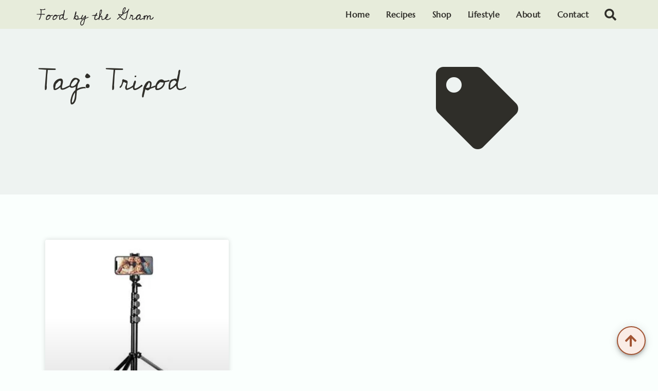

--- FILE ---
content_type: text/html; charset=UTF-8
request_url: https://foodbythegram.com/tag/tripod/
body_size: 46055
content:
<!DOCTYPE html><html lang="en-US"><head><meta charset="UTF-8"><link rel="preconnect" href="https://fonts.gstatic.com/" crossorigin /><meta name="viewport" content="width=device-width, initial-scale=1"><link rel="profile" href="https://gmpg.org/xfn/11"><meta name='robots' content='index, follow, max-image-preview:large, max-snippet:-1, max-video-preview:-1' /><style>img:is([sizes="auto" i],[sizes^="auto," i]){contain-intrinsic-size:3000px 1500px}</style><title>Tripod Archives - Food By The Gram</title><link rel="canonical" href="https://foodbythegram.com/tag/tripod/" /><meta property="og:locale" content="en_US" /><meta property="og:type" content="article" /><meta property="og:title" content="Tripod Archives - Food By The Gram" /><meta property="og:url" content="https://foodbythegram.com/tag/tripod/" /><meta property="og:site_name" content="Food By The Gram" /><meta name="twitter:card" content="summary_large_image" /> <script type="application/ld+json" class="yoast-schema-graph">{"@context":"https://schema.org","@graph":[{"@type":"CollectionPage","@id":"https://foodbythegram.com/tag/tripod/","url":"https://foodbythegram.com/tag/tripod/","name":"Tripod Archives - Food By The Gram","isPartOf":{"@id":"https://foodbythegram.com/#website"},"primaryImageOfPage":{"@id":"https://foodbythegram.com/tag/tripod/#primaryimage"},"image":{"@id":"https://foodbythegram.com/tag/tripod/#primaryimage"},"thumbnailUrl":"https://foodbythegram.com/wp-content/uploads/2021/01/Aureday-Tripod-Stand-with-Bluetooth-Remote.jpg","breadcrumb":{"@id":"https://foodbythegram.com/tag/tripod/#breadcrumb"},"inLanguage":"en-US"},{"@type":"ImageObject","inLanguage":"en-US","@id":"https://foodbythegram.com/tag/tripod/#primaryimage","url":"https://foodbythegram.com/wp-content/uploads/2021/01/Aureday-Tripod-Stand-with-Bluetooth-Remote.jpg","contentUrl":"https://foodbythegram.com/wp-content/uploads/2021/01/Aureday-Tripod-Stand-with-Bluetooth-Remote.jpg","width":499,"height":499,"caption":"An Aureday Tripod Stand with Bluetooth Remote."},{"@type":"BreadcrumbList","@id":"https://foodbythegram.com/tag/tripod/#breadcrumb","itemListElement":[{"@type":"ListItem","position":1,"name":"Home","item":"https://foodbythegram.com/"},{"@type":"ListItem","position":2,"name":"Tripod"}]},{"@type":"WebSite","@id":"https://foodbythegram.com/#website","url":"https://foodbythegram.com/","name":"Food By The Gram","description":"Food by the Gram","publisher":{"@id":"https://foodbythegram.com/#organization"},"potentialAction":[{"@type":"SearchAction","target":{"@type":"EntryPoint","urlTemplate":"https://foodbythegram.com/?s={search_term_string}"},"query-input":{"@type":"PropertyValueSpecification","valueRequired":true,"valueName":"search_term_string"}}],"inLanguage":"en-US"},{"@type":"Organization","@id":"https://foodbythegram.com/#organization","name":"Food By The Gram","url":"https://foodbythegram.com/","logo":{"@type":"ImageObject","inLanguage":"en-US","@id":"https://foodbythegram.com/#/schema/logo/image/","url":"https://foodbythegram.com/wp-content/uploads/2020/06/Outlined.svg","contentUrl":"https://foodbythegram.com/wp-content/uploads/2020/06/Outlined.svg","width":1500,"height":300,"caption":"Food By The Gram"},"image":{"@id":"https://foodbythegram.com/#/schema/logo/image/"}}]}</script> <link rel='dns-prefetch' href='//www.googletagmanager.com' /><link rel='dns-prefetch' href='//fonts.googleapis.com' /><link rel='dns-prefetch' href='//fonts.gstatic.com' /><link rel='dns-prefetch' href='//pagead2.googlesyndication.com' /><link rel='preconnect' href='//fonts.googleapis.com' /><link rel='preconnect' href='//fonts.gstatic.com' /><link rel="alternate" type="application/rss+xml" title="Food By The Gram &raquo; Feed" href="https://foodbythegram.com/feed/" /><link rel="alternate" type="application/rss+xml" title="Food By The Gram &raquo; Comments Feed" href="https://foodbythegram.com/comments/feed/" /><link rel="alternate" type="application/rss+xml" title="Food By The Gram &raquo; Tripod Tag Feed" href="https://foodbythegram.com/tag/tripod/feed/" /> <script data-optimized="1" src="[data-uri]" defer></script><script data-optimized="1" src="[data-uri]" defer></script> <script data-optimized="1" id="foodb-ready" src="[data-uri]" defer></script> <style id="litespeed-ccss">a,body,div,form,h1,h4,html,label,li,p,span,ul{border:0;font-size:100%;font-style:inherit;font-weight:inherit;margin:0;outline:0;padding:0;vertical-align:baseline}html{-webkit-text-size-adjust:100%;-ms-text-size-adjust:100%}body{margin:0}header,main,nav,section{display:block}a{background-color:#fff0}a,a:visited{text-decoration:none}img{border:0}button,input{color:inherit;font:inherit;margin:0}button{overflow:visible}button{text-transform:none}button{-webkit-appearance:button}button::-moz-focus-inner,input::-moz-focus-inner{border:0;padding:0}input{line-height:normal}input[type=search]{-webkit-appearance:textfield;box-sizing:content-box}input[type=search]::-webkit-search-cancel-button,input[type=search]::-webkit-search-decoration{-webkit-appearance:none}@media (min-width:544px){.ast-container{max-width:100%}}@media (min-width:768px){.ast-container{max-width:100%}}@media (min-width:992px){.ast-container{max-width:100%}}@media (min-width:1200px){.ast-container{max-width:100%}}.ast-container{margin-left:auto;margin-right:auto;padding-left:20px;padding-right:20px}.ast-container::after{content:"";display:table;clear:both}h1,h4{clear:both}h1{color:#808285;font-size:2em;line-height:1.2}h4{color:#808285;line-height:1.5;font-size:1.3em}html{box-sizing:border-box}*,:after,:before{box-sizing:inherit}body{color:#808285;background:#fff;font-style:normal}ul{margin:0 0 1.5em 3em}ul{list-style:disc}li>ul{margin-bottom:0;margin-left:1.5em}i{font-style:italic}img{height:auto;max-width:100%}button,input{color:#808285;font-weight:400;font-size:100%;margin:0;vertical-align:baseline}button,input{line-height:normal}button{border:1px solid;border-color:var(--ast-border-color);border-radius:2px;background:#e6e6e6;padding:.6em 1em .4em;color:#fff}input[type=email],input[type=search],input[type=text]{color:#666;border:1px solid var(--ast-border-color);border-radius:2px;-webkit-appearance:none}a{color:#4169e1}.screen-reader-text{border:0;clip:rect(1px,1px,1px,1px);height:1px;margin:-1px;overflow:hidden;padding:0;position:absolute;width:1px;word-wrap:normal!important}#primary:after,#primary:before,.ast-container:after,.ast-container:before,.site-content:after,.site-content:before,.site-main:after,.site-main:before{content:"";display:table}#primary:after,.ast-container:after,.site-content:after,.site-main:after{clear:both}body{-webkit-font-smoothing:antialiased;-moz-osx-font-smoothing:grayscale}body:not(.logged-in){position:relative}#page{position:relative}a{text-decoration:none}img{vertical-align:middle}p{margin-bottom:1.75em}input{line-height:1}body,button{line-height:1.85714285714286}body{background-color:#fff}#page{display:block}#primary{display:block;position:relative;float:left;width:100%}#primary{margin:4em 0}.ast-page-builder-template .hentry{margin:0}.ast-page-builder-template .site-content>.ast-container{max-width:100%;padding:0}.ast-page-builder-template .site-content #primary{padding:0;margin:0}.hentry{margin:0 0 1.5em}body{overflow-x:hidden}input[type=email],input[type=search],input[type=text]{color:#666;padding:.75em;height:auto;border-width:1px;border-style:solid;border-color:var(--ast-border-color);border-radius:2px;background:var(--ast-comment-inputs-background);box-shadow:none;box-sizing:border-box}:root{--ast-post-nav-space:0;--ast-container-default-xlg-padding:6.67em;--ast-container-default-lg-padding:5.67em;--ast-container-default-slg-padding:4.34em;--ast-container-default-md-padding:3.34em;--ast-container-default-sm-padding:6.67em;--ast-container-default-xs-padding:2.4em;--ast-container-default-xxs-padding:1.4em;--ast-code-block-background:#EEEEEE;--ast-comment-inputs-background:#FAFAFA;--ast-normal-container-width:1200px;--ast-narrow-container-width:750px;--ast-blog-title-font-weight:normal;--ast-blog-meta-weight:inherit;--ast-global-color-primary:var(--ast-global-color-5);--ast-global-color-secondary:var(--ast-global-color-4);--ast-global-color-alternate-background:var(--ast-global-color-7);--ast-global-color-subtle-background:var(--ast-global-color-6);--ast-bg-style-guide:#F8FAFC;--ast-shadow-style-guide:0px 0px 4px 0 #00000057;--ast-global-dark-bg-style:#fff;--ast-global-dark-lfs:#fbfbfb;--ast-widget-bg-color:#fafafa;--ast-wc-container-head-bg-color:#fbfbfb;--ast-title-layout-bg:#eeeeee;--ast-search-border-color:#e7e7e7;--ast-lifter-hover-bg:#e6e6e6;--ast-gallery-block-color:#000;--srfm-color-input-label:var(--ast-global-color-2)}html{font-size:100%}a{color:#56846d}body,button,input{font-family:"Montserrat",sans-serif;font-weight:400;font-size:16px;font-size:1rem;line-height:var(--ast-body-line-height,1.5em)}p{margin-bottom:1.4em}h1{font-size:96px;font-size:6rem;line-height:1.4em}h4{font-size:20px;font-size:1.25rem;line-height:1.2em}body,h1,h4{color:#2b4438}input{outline:none}.ast-page-builder-template .hentry{margin:0}.ast-page-builder-template .site-content>.ast-container{max-width:100%;padding:0}.ast-page-builder-template .site .site-content #primary{padding:0;margin:0}.ast-page-builder-template.single-post .site-content>.ast-container{max-width:100%}@media (max-width:768px){#primary{padding:1.5em 0;margin:0}}.elementor-widget-button .elementor-button{border-style:solid;text-decoration:none;border-top-width:0;border-right-width:0;border-left-width:0;border-bottom-width:0}body .elementor-button.elementor-size-sm,body .elementor-button.elementor-size-md,body .elementor-button{border-top-left-radius:2px;border-top-right-radius:2px;border-bottom-right-radius:2px;border-bottom-left-radius:2px;padding-top:10px;padding-right:40px;padding-bottom:10px;padding-left:40px}.elementor-widget-button .elementor-button{border-color:#b5dccb;background-color:#b5dccb}.elementor-widget-button .elementor-button,.elementor-widget-button .elementor-button:visited{color:#000}.elementor-widget-button .elementor-button{line-height:1em}.elementor-widget-heading h1.elementor-heading-title{line-height:1.4em}.elementor-widget-heading h4.elementor-heading-title{line-height:1.2em}button{border-style:solid;border-top-width:0;border-right-width:0;border-left-width:0;border-bottom-width:0;color:#000;border-color:#b5dccb;background-color:#b5dccb;padding-top:10px;padding-right:40px;padding-bottom:10px;padding-left:40px;font-family:inherit;font-weight:inherit;line-height:1em;border-top-left-radius:2px;border-top-right-radius:2px;border-bottom-right-radius:2px;border-bottom-left-radius:2px}@media (min-width:544px){.ast-container{max-width:100%}}@media (max-width:768px){h1{font-size:30px}}@media (max-width:544px){h1{font-size:30px}}@media (max-width:768px){html{font-size:91.2%}}@media (max-width:544px){html{font-size:91.2%}}@media (min-width:769px){.ast-container{max-width:1240px}}:root{--ast-global-color-0:#0170B9;--ast-global-color-1:#3a3a3a;--ast-global-color-2:#3a3a3a;--ast-global-color-3:#4B4F58;--ast-global-color-4:#F5F5F5;--ast-global-color-5:#FFFFFF;--ast-global-color-6:#E5E5E5;--ast-global-color-7:#424242;--ast-global-color-8:#000000}:root{--ast-border-color:#dddddd}.elementor-screen-only,.screen-reader-text{top:0!important}:root{--e-global-color-astglobalcolor0:#0170B9;--e-global-color-astglobalcolor1:#3a3a3a;--e-global-color-astglobalcolor2:#3a3a3a;--e-global-color-astglobalcolor3:#4B4F58;--e-global-color-astglobalcolor4:#F5F5F5;--e-global-color-astglobalcolor5:#FFFFFF;--e-global-color-astglobalcolor6:#E5E5E5;--e-global-color-astglobalcolor7:#424242;--e-global-color-astglobalcolor8:#000000}body:after{content:url(/wp-content/plugins/instagram-feed/img/sbi-sprite.png);display:none}ul{box-sizing:border-box}:root{--wp--preset--font-size--normal:16px;--wp--preset--font-size--huge:42px}.screen-reader-text{border:0;clip-path:inset(50%);height:1px;margin:-1px;overflow:hidden;padding:0;position:absolute;width:1px;word-wrap:normal!important}html :where(img[class*=wp-image-]){height:auto;max-width:100%}:root{--wp--preset--aspect-ratio--square:1;--wp--preset--aspect-ratio--4-3:4/3;--wp--preset--aspect-ratio--3-4:3/4;--wp--preset--aspect-ratio--3-2:3/2;--wp--preset--aspect-ratio--2-3:2/3;--wp--preset--aspect-ratio--16-9:16/9;--wp--preset--aspect-ratio--9-16:9/16;--wp--preset--color--black:#000000;--wp--preset--color--cyan-bluish-gray:#abb8c3;--wp--preset--color--white:#ffffff;--wp--preset--color--pale-pink:#f78da7;--wp--preset--color--vivid-red:#cf2e2e;--wp--preset--color--luminous-vivid-orange:#ff6900;--wp--preset--color--luminous-vivid-amber:#fcb900;--wp--preset--color--light-green-cyan:#7bdcb5;--wp--preset--color--vivid-green-cyan:#00d084;--wp--preset--color--pale-cyan-blue:#8ed1fc;--wp--preset--color--vivid-cyan-blue:#0693e3;--wp--preset--color--vivid-purple:#9b51e0;--wp--preset--color--ast-global-color-0:var(--ast-global-color-0);--wp--preset--color--ast-global-color-1:var(--ast-global-color-1);--wp--preset--color--ast-global-color-2:var(--ast-global-color-2);--wp--preset--color--ast-global-color-3:var(--ast-global-color-3);--wp--preset--color--ast-global-color-4:var(--ast-global-color-4);--wp--preset--color--ast-global-color-5:var(--ast-global-color-5);--wp--preset--color--ast-global-color-6:var(--ast-global-color-6);--wp--preset--color--ast-global-color-7:var(--ast-global-color-7);--wp--preset--color--ast-global-color-8:var(--ast-global-color-8);--wp--preset--gradient--vivid-cyan-blue-to-vivid-purple:linear-gradient(135deg,rgba(6,147,227,1) 0%,rgb(155,81,224) 100%);--wp--preset--gradient--light-green-cyan-to-vivid-green-cyan:linear-gradient(135deg,rgb(122,220,180) 0%,rgb(0,208,130) 100%);--wp--preset--gradient--luminous-vivid-amber-to-luminous-vivid-orange:linear-gradient(135deg,rgba(252,185,0,1) 0%,rgba(255,105,0,1) 100%);--wp--preset--gradient--luminous-vivid-orange-to-vivid-red:linear-gradient(135deg,rgba(255,105,0,1) 0%,rgb(207,46,46) 100%);--wp--preset--gradient--very-light-gray-to-cyan-bluish-gray:linear-gradient(135deg,rgb(238,238,238) 0%,rgb(169,184,195) 100%);--wp--preset--gradient--cool-to-warm-spectrum:linear-gradient(135deg,rgb(74,234,220) 0%,rgb(151,120,209) 20%,rgb(207,42,186) 40%,rgb(238,44,130) 60%,rgb(251,105,98) 80%,rgb(254,248,76) 100%);--wp--preset--gradient--blush-light-purple:linear-gradient(135deg,rgb(255,206,236) 0%,rgb(152,150,240) 100%);--wp--preset--gradient--blush-bordeaux:linear-gradient(135deg,rgb(254,205,165) 0%,rgb(254,45,45) 50%,rgb(107,0,62) 100%);--wp--preset--gradient--luminous-dusk:linear-gradient(135deg,rgb(255,203,112) 0%,rgb(199,81,192) 50%,rgb(65,88,208) 100%);--wp--preset--gradient--pale-ocean:linear-gradient(135deg,rgb(255,245,203) 0%,rgb(182,227,212) 50%,rgb(51,167,181) 100%);--wp--preset--gradient--electric-grass:linear-gradient(135deg,rgb(202,248,128) 0%,rgb(113,206,126) 100%);--wp--preset--gradient--midnight:linear-gradient(135deg,rgb(2,3,129) 0%,rgb(40,116,252) 100%);--wp--preset--font-size--small:13px;--wp--preset--font-size--medium:20px;--wp--preset--font-size--large:36px;--wp--preset--font-size--x-large:42px;--wp--preset--spacing--20:0.44rem;--wp--preset--spacing--30:0.67rem;--wp--preset--spacing--40:1rem;--wp--preset--spacing--50:1.5rem;--wp--preset--spacing--60:2.25rem;--wp--preset--spacing--70:3.38rem;--wp--preset--spacing--80:5.06rem;--wp--preset--shadow--natural:6px 6px 9px rgba(0, 0, 0, 0.2);--wp--preset--shadow--deep:12px 12px 50px rgba(0, 0, 0, 0.4);--wp--preset--shadow--sharp:6px 6px 0px rgba(0, 0, 0, 0.2);--wp--preset--shadow--outlined:6px 6px 0px -3px rgba(255, 255, 255, 1), 6px 6px rgba(0, 0, 0, 1);--wp--preset--shadow--crisp:6px 6px 0px rgba(0, 0, 0, 1)}:root{--wp--style--global--content-size:var(--wp--custom--ast-content-width-size);--wp--style--global--wide-size:var(--wp--custom--ast-wide-width-size)}:where(body){margin:0}:root{--wp--style--block-gap:24px}body{padding-top:0;padding-right:0;padding-bottom:0;padding-left:0}a:where(:not(.wp-element-button)){text-decoration:none}.elementor-screen-only,.screen-reader-text{height:1px;margin:-1px;overflow:hidden;padding:0;position:absolute;top:-10000em;width:1px;clip:rect(0,0,0,0);border:0}.elementor *,.elementor :after,.elementor :before{box-sizing:border-box}.elementor a{box-shadow:none;text-decoration:none}.elementor img{border:none;border-radius:0;box-shadow:none;height:auto;max-width:100%}.elementor-widget-wrap>.elementor-element.elementor-fixed{position:fixed}.elementor-widget-wrap .elementor-element.elementor-widget__width-auto{max-width:100%}@media (max-width:1024px){.elementor-widget-wrap .elementor-element.elementor-widget-tablet__width-auto{max-width:100%}}@media (max-width:598px){.elementor-widget-wrap .elementor-element.elementor-widget-mobile__width-auto{max-width:100%}}.elementor-element{--flex-direction:initial;--flex-wrap:initial;--justify-content:initial;--align-items:initial;--align-content:initial;--gap:initial;--flex-basis:initial;--flex-grow:initial;--flex-shrink:initial;--order:initial;--align-self:initial;align-self:var(--align-self);flex-basis:var(--flex-basis);flex-grow:var(--flex-grow);flex-shrink:var(--flex-shrink);order:var(--order)}.elementor-element.elementor-fixed{z-index:1}.elementor-element:where(.e-con-full,.elementor-widget){align-content:var(--align-content);align-items:var(--align-items);flex-direction:var(--flex-direction);flex-wrap:var(--flex-wrap);gap:var(--row-gap) var(--column-gap);justify-content:var(--justify-content)}@media (max-width:1024px){.elementor-tablet-align-center{text-align:center}.elementor-tablet-align-center .elementor-button{width:auto}}@media (max-width:598px){.elementor-mobile-align-justify .elementor-button{width:100%}}:root{--page-title-display:block}.elementor-page-title{display:var(--page-title-display)}.elementor-section{position:relative}.elementor-section .elementor-container{display:flex;margin-left:auto;margin-right:auto;position:relative}@media (max-width:1024px){.elementor-section .elementor-container{flex-wrap:wrap}}.elementor-section.elementor-section-boxed>.elementor-container{max-width:1140px}.elementor-section.elementor-section-items-middle>.elementor-container{align-items:center}@media (min-width:599px){.elementor-section.elementor-section-height-full{height:100vh}.elementor-section.elementor-section-height-full>.elementor-container{height:100%}}.elementor-widget-wrap{align-content:flex-start;flex-wrap:wrap;position:relative;width:100%}.elementor:not(.elementor-bc-flex-widget) .elementor-widget-wrap{display:flex}.elementor-widget-wrap>.elementor-element{width:100%}.elementor-widget{position:relative}.elementor-widget:not(:last-child){margin-bottom:var(--kit-widget-spacing,20px)}.elementor-widget:not(:last-child).elementor-widget__width-auto{margin-bottom:0}.elementor-column{display:flex;min-height:1px;position:relative}.elementor-column-gap-default>.elementor-column>.elementor-element-populated{padding:10px}.elementor-column-gap-wide>.elementor-column>.elementor-element-populated{padding:20px}.elementor-inner-section .elementor-column-gap-no .elementor-element-populated{padding:0}@media (min-width:599px){.elementor-column.elementor-col-33{width:33.333%}.elementor-column.elementor-col-50{width:50%}.elementor-column.elementor-col-66{width:66.666%}.elementor-column.elementor-col-100{width:100%}}@media (min-width:599px) and (max-width:1024px){.elementor-reverse-tablet>.elementor-container>:first-child{order:10}.elementor-reverse-tablet>.elementor-container>:nth-child(2){order:9}}@media (min-width:-1) and (max-width:1024px){.elementor-reverse-tablet>.elementor-container>:first-child{order:10}.elementor-reverse-tablet>.elementor-container>:nth-child(2){order:9}}@media (min-width:599px) and (max-width:-1){.elementor-reverse-tablet>.elementor-container>:first-child,.elementor-reverse-tablet>.elementor-container>:nth-child(2){order:0}}@media (max-width:598px){.elementor-reverse-mobile>.elementor-container>:first-child{order:10}.elementor-reverse-mobile>.elementor-container>:nth-child(2){order:9}.elementor-column{width:100%}}@media (prefers-reduced-motion:no-preference){html{scroll-behavior:smooth}}.elementor-form-fields-wrapper{display:flex;flex-wrap:wrap}.elementor-form-fields-wrapper.elementor-labels-above .elementor-field-group>input{flex-basis:100%;max-width:100%}.elementor-field-group{align-items:center;flex-wrap:wrap}.elementor-field-group.elementor-field-type-submit{align-items:flex-end}.elementor-field-group .elementor-field-textual{background-color:#fff0;border:1px solid #69727d;color:#1f2124;flex-grow:1;max-width:100%;vertical-align:middle;width:100%}.elementor-field-group .elementor-field-textual::-moz-placeholder{color:inherit;font-family:inherit;opacity:.6}.elementor-mark-required .elementor-field-label:after{color:red;content:"*";padding-inline-start:.2em}.elementor-field-textual{border-radius:3px;font-size:15px;line-height:1.4;min-height:40px;padding:5px 14px}.elementor-field-textual.elementor-size-lg{border-radius:5px;font-size:18px;min-height:59px;padding:7px 20px}.elementor-button-align-end .e-form__buttons,.elementor-button-align-end .elementor-field-type-submit{justify-content:flex-end}.elementor-button-align-end .elementor-field-type-submit:not(.e-form__buttons__wrapper) .elementor-button{flex-basis:auto}.elementor-form .elementor-button{border:none;padding-block-end:0;padding-block-start:0}.elementor-form .elementor-button-content-wrapper,.elementor-form .elementor-button>span{display:flex;flex-direction:row;gap:5px;justify-content:center}.elementor-form .elementor-button.elementor-size-md{min-height:47px}.elementor-heading-title{line-height:1;margin:0;padding:0}.elementor-button{background-color:#69727d;border-radius:3px;color:#fff;display:inline-block;font-size:15px;line-height:1;padding:12px 24px;fill:#fff;text-align:center}.elementor-button:visited{color:#fff}.elementor-button-content-wrapper{display:flex;flex-direction:row;gap:5px;justify-content:center}.elementor-button-text{display:inline-block}.elementor-button.elementor-size-md{border-radius:4px;font-size:16px;padding:15px 30px}.elementor-button span{text-decoration:inherit}.elementor-view-framed .elementor-icon{background-color:#fff0;border:3px solid #69727d;color:#69727d;padding:.5em}.elementor-icon{color:#69727d;display:inline-block;font-size:50px;line-height:1;text-align:center}.elementor-icon i{display:block;height:1em;position:relative;width:1em}.elementor-icon i:before{left:50%;position:absolute;transform:translateX(-50%)}.elementor-shape-circle .elementor-icon{border-radius:50%}@media (min-width:1025px) and (max-width:99999px){.elementor .elementor-hidden-desktop{display:none}}.elementor-widget-image{text-align:center}.elementor-widget-image a{display:inline-block}.elementor-widget-image a img[src$=".svg"]{width:48px}.elementor-widget-image img{display:inline-block;vertical-align:middle}.elementor-item:after,.elementor-item:before{display:block;position:absolute}.elementor-item:not(:hover):not(:focus):not(.elementor-item-active):not(.highlighted):after,.elementor-item:not(:hover):not(:focus):not(.elementor-item-active):not(.highlighted):before{opacity:0}.e--pointer-background .elementor-item:after,.e--pointer-background .elementor-item:before{content:""}.e--pointer-background .elementor-item:before{background:#3f444b;bottom:0;left:0;right:0;top:0;z-index:-1}.elementor-nav-menu--main .elementor-nav-menu a{padding:13px 20px}.elementor-nav-menu--main .elementor-nav-menu ul{border-style:solid;border-width:0;padding:0;position:absolute;width:12em}.elementor-nav-menu--layout-horizontal{display:flex}.elementor-nav-menu--layout-horizontal .elementor-nav-menu{display:flex;flex-wrap:wrap}.elementor-nav-menu--layout-horizontal .elementor-nav-menu a{flex-grow:1;white-space:nowrap}.elementor-nav-menu--layout-horizontal .elementor-nav-menu>li{display:flex}.elementor-nav-menu--layout-horizontal .elementor-nav-menu>li ul{top:100%!important}.elementor-nav-menu--layout-horizontal .elementor-nav-menu>li:not(:first-child)>a{margin-inline-start:var(--e-nav-menu-horizontal-menu-item-margin)}.elementor-nav-menu--layout-horizontal .elementor-nav-menu>li:not(:first-child)>ul{left:var(--e-nav-menu-horizontal-menu-item-margin)!important}.elementor-nav-menu--layout-horizontal .elementor-nav-menu>li:not(:last-child)>a{margin-inline-end:var(--e-nav-menu-horizontal-menu-item-margin)}.elementor-nav-menu--layout-horizontal .elementor-nav-menu>li:not(:last-child):after{align-self:center;border-color:var(--e-nav-menu-divider-color,#000);border-left-style:var(--e-nav-menu-divider-style,solid);border-left-width:var(--e-nav-menu-divider-width,2px);content:var(--e-nav-menu-divider-content,none);height:var(--e-nav-menu-divider-height,35%)}.elementor-nav-menu__align-end .elementor-nav-menu{justify-content:flex-end;margin-inline-start:auto}.elementor-widget-nav-menu .elementor-widget-container{display:flex;flex-direction:column}.elementor-nav-menu{position:relative;z-index:2}.elementor-nav-menu:after{clear:both;content:" ";display:block;font:0/0 serif;height:0;overflow:hidden;visibility:hidden}.elementor-nav-menu,.elementor-nav-menu li,.elementor-nav-menu ul{display:block;line-height:normal;list-style:none;margin:0;padding:0}.elementor-nav-menu ul{display:none}.elementor-nav-menu a,.elementor-nav-menu li{position:relative}.elementor-nav-menu li{border-width:0}.elementor-nav-menu a{align-items:center;display:flex}.elementor-nav-menu a{line-height:20px;padding:10px 20px}.elementor-menu-toggle{align-items:center;background-color:rgb(0 0 0/.05);border:0 solid;border-radius:3px;color:#33373d;display:flex;font-size:var(--nav-menu-icon-size,22px);justify-content:center;padding:.25em}.elementor-menu-toggle:not(.elementor-active) .elementor-menu-toggle__icon--close{display:none}.elementor-nav-menu--dropdown{background-color:#fff;font-size:13px}.elementor-nav-menu--dropdown.elementor-nav-menu__container{margin-top:10px;overflow-x:hidden;overflow-y:auto;transform-origin:top}.elementor-nav-menu--dropdown.elementor-nav-menu__container .elementor-sub-item{font-size:.85em}.elementor-nav-menu--dropdown a{color:#33373d}ul.elementor-nav-menu--dropdown a{border-inline-start:8px solid #fff0;text-shadow:none}.elementor-nav-menu__text-align-center .elementor-nav-menu--dropdown .elementor-nav-menu a{justify-content:center}.elementor-nav-menu--toggle{--menu-height:100vh}.elementor-nav-menu--toggle .elementor-menu-toggle:not(.elementor-active)+.elementor-nav-menu__container{max-height:0;overflow:hidden;transform:scaleY(0)}.elementor-nav-menu--stretch .elementor-nav-menu__container.elementor-nav-menu--dropdown{position:absolute;z-index:9997}@media (max-width:1024px){.elementor-nav-menu--dropdown-tablet .elementor-nav-menu--main{display:none}}@media (min-width:1025px){.elementor-nav-menu--dropdown-tablet .elementor-menu-toggle,.elementor-nav-menu--dropdown-tablet .elementor-nav-menu--dropdown{display:none}.elementor-nav-menu--dropdown-tablet nav.elementor-nav-menu--dropdown.elementor-nav-menu__container{overflow-y:hidden}}.elementor-search-form{display:block}.elementor-search-form input[type=search]{-webkit-appearance:none;-moz-appearance:none;background:none;border:0;display:inline-block;font-size:15px;line-height:1;margin:0;min-width:0;padding:0;vertical-align:middle;white-space:normal}.elementor-search-form__container{border:0 solid #fff0;display:flex;min-height:50px;overflow:hidden}.elementor-search-form__container:not(.elementor-search-form--full-screen){background:#f1f2f3}.elementor-search-form__input{color:#3f444b;flex-basis:100%}.elementor-search-form__input::-moz-placeholder{color:inherit;font-family:inherit;opacity:.6}.elementor-search-form--skin-full_screen .elementor-search-form input[type=search].elementor-search-form__input{border:solid #fff;border-width:0 0 1px;color:#fff;font-size:50px;line-height:1.5;text-align:center}.elementor-search-form--skin-full_screen .elementor-search-form__toggle{color:var(--e-search-form-toggle-color,#33373d);display:inline-block;font-size:var(--e-search-form-toggle-size,33px);vertical-align:middle}.elementor-search-form--skin-full_screen .elementor-search-form__toggle i{background-color:var(--e-search-form-toggle-background-color,rgb(0 0 0 / .05));border-color:var(--e-search-form-toggle-color,#33373d);border-radius:var(--e-search-form-toggle-border-radius,3px);border-style:solid;border-width:var(--e-search-form-toggle-border-width,0);display:block;height:var(--e-search-form-toggle-size,33px);position:relative;width:var(--e-search-form-toggle-size,33px)}.elementor-search-form--skin-full_screen .elementor-search-form__toggle i:before{left:50%;position:absolute;top:50%;transform:translate(-50%,-50%)}.elementor-search-form--skin-full_screen .elementor-search-form__toggle i:before{font-size:var(--e-search-form-toggle-icon-size,.55em)}.elementor-search-form--skin-full_screen .elementor-search-form__container{align-items:center;background-color:rgb(0 0 0/.8);bottom:0;height:100vh;left:0;padding:0 15%;position:fixed;right:0;top:0;z-index:9998}.elementor-search-form--skin-full_screen .elementor-search-form__container:not(.elementor-search-form--full-screen){opacity:0;overflow:hidden;transform:scale(0)}.elementor-search-form--skin-full_screen .elementor-search-form__container:not(.elementor-search-form--full-screen) .dialog-lightbox-close-button{display:none}.fas{-moz-osx-font-smoothing:grayscale;-webkit-font-smoothing:antialiased;display:inline-block;font-style:normal;font-variant:normal;text-rendering:auto;line-height:1}.fa-arrow-up:before{content:""}.fa-search:before{content:""}.fas{font-family:"Font Awesome 5 Free";font-weight:900}.elementor-widget-divider{--divider-border-style:none;--divider-border-width:1px;--divider-color:#0c0d0e;--divider-icon-size:20px;--divider-element-spacing:10px;--divider-pattern-height:24px;--divider-pattern-size:20px;--divider-pattern-url:none;--divider-pattern-repeat:repeat-x}.elementor-widget-divider .elementor-divider{display:flex}.elementor-widget-divider .elementor-divider-separator{direction:ltr;display:flex;margin:0}.elementor-widget-divider:not(.elementor-widget-divider--view-line_text):not(.elementor-widget-divider--view-line_icon) .elementor-divider-separator{border-block-start:var(--divider-border-width) var(--divider-border-style) var(--divider-color)}[class*=" eicon-"],[class^=eicon]{display:inline-block;font-family:eicons;font-size:inherit;font-weight:400;font-style:normal;font-variant:normal;line-height:1;text-rendering:auto;-webkit-font-smoothing:antialiased;-moz-osx-font-smoothing:grayscale}.eicon-menu-bar:before{content:""}.eicon-close:before{content:""}.elementor-kit-624{--e-global-color-primary:#2F2E29;--e-global-color-secondary:#6F6B5D;--e-global-color-text:#2F2E29;--e-global-color-accent:#A25433;--e-global-color-a2cba7b:#FAFFFD;--e-global-color-a5c8c86:#FFFFFF;--e-global-color-6dff9df:#EEF3F1;--e-global-color-fba6dc6:#E1F1EA;--e-global-color-ad7af27:#B6DCCB;--e-global-color-d9885b1:#84C5A9;--e-global-color-f2d6f70:#49B188;--e-global-color-8ab1fd4:#00A271;--e-global-color-2385beb:#009259;--e-global-color-3ac1b52:#00844F;--e-global-color-12ff941:#007343;--e-global-color-50b1a5a:#185A3C;--e-global-color-5e523e1:#004522;--e-global-color-1dba3e2:#00000061;--e-global-color-c128270:#E1F1E2;--e-global-color-5001411:#B6DCB8;--e-global-color-0c4c913:#89C48D;--e-global-color-7e08244:#5CAD64;--e-global-color-956a7dc:#399D46;--e-global-color-0c3b8fc:#008D26;--e-global-color-793f37c:#007F1E;--e-global-color-51c6ea4:#006F14;--e-global-color-9d15cd6:#005F08;--e-global-color-13e98fb:#004100;--e-global-color-bb67ec3:#56846D;--e-global-color-6fb4e4a:#2B4437;--e-global-color-838174a:#00BA09;--e-global-color-3d7993f:#00000020;--e-global-color-5e0c90b:#B5DCCB3C;--e-global-color-8c3f15d:#E1F1E23C;--e-global-color-9800141:#FFFFFF20;--e-global-color-f62dda0:#00734312;--e-global-color-f5e99d5:#B5DCCBA3;--e-global-color-637b8dc:#0000001F;--e-global-color-7b79a5d:#0000000A;--e-global-color-b525615:#00000029;--e-global-color-0d9bcea:#00000014;--e-global-color-f296ba0:#2F2E29;--e-global-color-7eeff90:#6F6B5D;--e-global-color-588353a:#48463D;--e-global-color-ab3da51:#2F2E29;--e-global-color-d0f6204:#4B5734;--e-global-color-4b196c6:#F7F7F6;--e-global-color-0499e73:#E7ECDB;--e-global-color-bc0c45e:#F7F7F6;--e-global-color-fb35568:#D3DABC;--e-global-color-aec96bd:#B82F30;--e-global-color-9e13a99:#8A5801;--e-global-color-f79dc98:#0B7058;--e-global-color-386c38a:#4555D3;--e-global-color-bb5358e:#F7F7F6;--e-global-color-b1a7d66:#F1F1F2;--e-global-color-1c933e2:#2F2E29;--e-global-color-812f2e5:#3E472D;--e-global-color-d3fb7c9:#E7ECDB;--e-global-color-543f000:#FCEAEF;--e-global-color-3dfa1f7:#F9EFBB;--e-global-color-1e5156e:#DCF3EE;--e-global-color-f0d83da:#ECEEFC;--e-global-color-48e90f4:#ACA79C;--e-global-color-60cd41b:#D0D2D5;--e-global-color-ba10732:#1C1D1F;--e-global-color-f437a25:#8A8677;--e-global-color-84a2439:#48463D;--e-global-color-de05315:#B5C294;--e-global-color-87cecfb:#DD7C88;--e-global-color-baeebbc:#8D2121;--e-global-color-5b1234c:#BE9304;--e-global-color-fb3af63:#6D3F00;--e-global-color-2b9def1:#11AD86;--e-global-color-e2a6e66:#085442;--e-global-color-e74f2e5:#8792EA;--e-global-color-6bf8c6d:#34409E;--e-global-color-6c4d09c:#FAECE6;--e-global-color-e50031c:#FAECE6;--e-global-color-b81a866:#FAECE6;--e-global-color-d8f18f0:#E6E5E1;--e-global-color-2554ae8:#A25433;--e-global-color-05b4ddf:#87482D;--e-global-color-bf9a6f3:#71402B;--e-global-color-7b9ef91:#6F6B5D;--e-global-color-a069b5e:#A25433;--e-global-color-6b8a5d6:#87482D;--e-global-color-0e49018:#71402B;--e-global-color-1d763cf:#6F6B5D;--e-global-color-f85795d:#A25433;--e-global-color-b2f178a:#87482D;--e-global-color-1f6624a:#71402B;--e-global-color-497af3c:#6F6B5D;--e-global-color-4cae283:#FAECE6;--e-global-color-1e08303:#F6DDD2;--e-global-color-8e8a9fb:#EFC4B2;--e-global-color-d58bc88:#E6E5E1;--e-global-color-a66263f:#A25433;--e-global-color-a70bc3a:#87482D;--e-global-color-a274e34:#71402B;--e-global-color-551472a:#6F6B5D;--e-global-color-6c23d53:#A25433;--e-global-color-e35502a:#87482D;--e-global-color-9ba6722:#71402B;--e-global-color-4467d67:#6F6B5D;--e-global-color-0b81e1a:#FAECE6;--e-global-color-1d2b14a:#F6DDD2;--e-global-color-d085a58:#EFC4B2;--e-global-color-8abf4e8:#E6E5E1;--e-global-color-51c7621:#FAECE6;--e-global-color-e4979c7:#F6DDD2;--e-global-color-9667904:#EFC4B2;--e-global-color-ba6af79:#E6E5E1;--e-global-typography-primary-font-family:"Cedarville Cursive";--e-global-typography-primary-font-size:32px;--e-global-typography-primary-font-weight:400;--e-global-typography-primary-text-transform:none;--e-global-typography-primary-text-decoration:none;--e-global-typography-primary-line-height:40px;--e-global-typography-primary-letter-spacing:0px;--e-global-typography-secondary-font-family:"Cedarville Cursive";--e-global-typography-secondary-font-size:24px;--e-global-typography-secondary-font-weight:400;--e-global-typography-secondary-text-transform:none;--e-global-typography-secondary-line-height:32px;--e-global-typography-text-font-family:"Marcellus";--e-global-typography-text-font-size:16px;--e-global-typography-text-font-weight:400;--e-global-typography-text-text-transform:none;--e-global-typography-text-text-decoration:none;--e-global-typography-text-line-height:24px;--e-global-typography-text-letter-spacing:0.5px;--e-global-typography-accent-font-family:"Marcellus";--e-global-typography-accent-font-size:16px;--e-global-typography-accent-font-weight:600;--e-global-typography-accent-text-transform:none;--e-global-typography-accent-font-style:normal;--e-global-typography-accent-text-decoration:none;--e-global-typography-accent-line-height:24px;--e-global-typography-accent-letter-spacing:0.5px;--e-global-typography-6c2a63b-font-family:"Cedarville Cursive";--e-global-typography-6c2a63b-font-size:57px;--e-global-typography-6c2a63b-font-weight:400;--e-global-typography-6c2a63b-text-decoration:none;--e-global-typography-6c2a63b-line-height:57px;--e-global-typography-6c2a63b-letter-spacing:-0.25px;--e-global-typography-498e65e-font-family:"Cedarville Cursive";--e-global-typography-498e65e-font-size:45px;--e-global-typography-498e65e-font-weight:400;--e-global-typography-498e65e-text-decoration:none;--e-global-typography-498e65e-line-height:52px;--e-global-typography-498e65e-letter-spacing:0px;--e-global-typography-0de03ee-font-family:"Cedarville Cursive";--e-global-typography-0de03ee-font-size:36px;--e-global-typography-0de03ee-font-weight:400;--e-global-typography-0de03ee-text-decoration:none;--e-global-typography-0de03ee-line-height:44px;--e-global-typography-0de03ee-letter-spacing:0px;--e-global-typography-a89a417-font-family:"Cedarville Cursive";--e-global-typography-a89a417-font-size:32px;--e-global-typography-a89a417-font-weight:400;--e-global-typography-a89a417-text-decoration:none;--e-global-typography-a89a417-line-height:40px;--e-global-typography-a89a417-letter-spacing:0px;--e-global-typography-c48897e-font-family:"Cedarville Cursive";--e-global-typography-c48897e-font-size:28px;--e-global-typography-c48897e-font-weight:400;--e-global-typography-c48897e-text-decoration:none;--e-global-typography-c48897e-line-height:36px;--e-global-typography-c48897e-letter-spacing:0px;--e-global-typography-e9f55cd-font-family:"Cedarville Cursive";--e-global-typography-e9f55cd-font-size:24px;--e-global-typography-e9f55cd-font-weight:400;--e-global-typography-e9f55cd-text-decoration:none;--e-global-typography-e9f55cd-line-height:32px;--e-global-typography-e9f55cd-letter-spacing:-0.2px;--e-global-typography-141e0fa-font-family:"Cedarville Cursive";--e-global-typography-141e0fa-font-size:22px;--e-global-typography-141e0fa-font-weight:400;--e-global-typography-141e0fa-text-decoration:none;--e-global-typography-141e0fa-line-height:28px;--e-global-typography-141e0fa-letter-spacing:0px;--e-global-typography-d993570-font-family:"Cedarville Cursive";--e-global-typography-d993570-font-size:16px;--e-global-typography-d993570-font-weight:600;--e-global-typography-d993570-text-decoration:none;--e-global-typography-d993570-line-height:24px;--e-global-typography-d993570-letter-spacing:0.15px;--e-global-typography-a417b7a-font-family:"Cedarville Cursive";--e-global-typography-a417b7a-font-size:14px;--e-global-typography-a417b7a-font-weight:600;--e-global-typography-a417b7a-text-decoration:none;--e-global-typography-a417b7a-line-height:20px;--e-global-typography-a417b7a-letter-spacing:0.1px;--e-global-typography-5325eb6-font-family:"Marcellus";--e-global-typography-5325eb6-font-size:16px;--e-global-typography-5325eb6-font-weight:400;--e-global-typography-5325eb6-line-height:24px;--e-global-typography-5325eb6-letter-spacing:0px;--e-global-typography-ac73c82-font-family:"Marcellus";--e-global-typography-ac73c82-font-size:14px;--e-global-typography-ac73c82-font-weight:400;--e-global-typography-ac73c82-line-height:20px;--e-global-typography-ac73c82-letter-spacing:0.25px;--e-global-typography-b6d9645-font-family:"Marcellus";--e-global-typography-b6d9645-font-size:12px;--e-global-typography-b6d9645-font-weight:400;--e-global-typography-b6d9645-line-height:16px;--e-global-typography-b6d9645-letter-spacing:0.4px;--e-global-typography-268f08f-font-family:"Marcellus";--e-global-typography-268f08f-font-size:14px;--e-global-typography-268f08f-font-weight:700;--e-global-typography-268f08f-line-height:20px;--e-global-typography-268f08f-letter-spacing:0.1px;--e-global-typography-2ec2433-font-family:"Marcellus";--e-global-typography-2ec2433-font-size:12px;--e-global-typography-2ec2433-font-weight:700;--e-global-typography-2ec2433-line-height:16px;--e-global-typography-2ec2433-letter-spacing:0.5px;--e-global-typography-2784100-font-family:"Marcellus";--e-global-typography-2784100-font-size:11px;--e-global-typography-2784100-font-weight:700;--e-global-typography-2784100-line-height:16px;--e-global-typography-2784100-letter-spacing:0.5px;--e-global-typography-3862629-font-family:"Nickainley";--e-global-typography-3862629-font-size:96px;--e-global-typography-3862629-font-weight:normal;--e-global-typography-3862629-text-transform:capitalize;--e-global-typography-3862629-font-style:normal;--e-global-typography-3862629-text-decoration:none;--e-global-typography-3862629-line-height:106px;--e-global-typography-3862629-letter-spacing:0px;--e-global-typography-68b8b28-font-family:"Nickainley";--e-global-typography-68b8b28-font-size:64px;--e-global-typography-68b8b28-font-weight:normal;--e-global-typography-68b8b28-text-transform:capitalize;--e-global-typography-68b8b28-font-style:normal;--e-global-typography-68b8b28-text-decoration:none;--e-global-typography-68b8b28-line-height:72px;--e-global-typography-68b8b28-letter-spacing:0px;--e-global-typography-c5632b2-font-family:"Nickainley";--e-global-typography-c5632b2-font-size:48px;--e-global-typography-c5632b2-font-weight:normal;--e-global-typography-c5632b2-text-transform:capitalize;--e-global-typography-c5632b2-font-style:normal;--e-global-typography-c5632b2-text-decoration:none;--e-global-typography-c5632b2-line-height:56px;--e-global-typography-c5632b2-letter-spacing:0px;--e-global-typography-ea07368-font-family:"Nickainley";--e-global-typography-ea07368-font-size:32px;--e-global-typography-ea07368-font-weight:normal;--e-global-typography-ea07368-text-transform:capitalize;--e-global-typography-ea07368-font-style:normal;--e-global-typography-ea07368-text-decoration:none;--e-global-typography-ea07368-line-height:40px;--e-global-typography-ea07368-letter-spacing:0.23px;--e-global-typography-81054d5-font-family:"Nickainley";--e-global-typography-81054d5-font-size:24px;--e-global-typography-81054d5-font-weight:normal;--e-global-typography-81054d5-text-transform:capitalize;--e-global-typography-81054d5-font-style:normal;--e-global-typography-81054d5-text-decoration:none;--e-global-typography-81054d5-line-height:32px;--e-global-typography-81054d5-letter-spacing:0px;--e-global-typography-82e385d-font-family:"Nickainley";--e-global-typography-82e385d-font-size:20px;--e-global-typography-82e385d-font-weight:normal;--e-global-typography-82e385d-text-transform:capitalize;--e-global-typography-82e385d-font-style:normal;--e-global-typography-82e385d-text-decoration:none;--e-global-typography-82e385d-line-height:24px;--e-global-typography-82e385d-letter-spacing:0px;--e-global-typography-03b7e20-font-family:"Montserrat";--e-global-typography-03b7e20-font-size:16px;--e-global-typography-03b7e20-font-weight:500;--e-global-typography-03b7e20-font-style:normal;--e-global-typography-03b7e20-text-decoration:none;--e-global-typography-03b7e20-line-height:24px;--e-global-typography-03b7e20-letter-spacing:0.5px;--e-global-typography-d310af9-font-family:"Montserrat";--e-global-typography-d310af9-font-size:14px;--e-global-typography-d310af9-font-weight:normal;--e-global-typography-d310af9-font-style:normal;--e-global-typography-d310af9-text-decoration:none;--e-global-typography-d310af9-line-height:24px;--e-global-typography-d310af9-letter-spacing:0.25px;--e-global-typography-f4a2bb4-font-family:"Montserrat";--e-global-typography-f4a2bb4-font-size:16px;--e-global-typography-f4a2bb4-font-weight:600;--e-global-typography-f4a2bb4-text-transform:capitalize;--e-global-typography-f4a2bb4-font-style:normal;--e-global-typography-f4a2bb4-text-decoration:none;--e-global-typography-f4a2bb4-line-height:24px;--e-global-typography-f4a2bb4-letter-spacing:0.15px;--e-global-typography-0e150e5-font-family:"Montserrat";--e-global-typography-0e150e5-font-size:14px;--e-global-typography-0e150e5-font-weight:600;--e-global-typography-0e150e5-text-transform:capitalize;--e-global-typography-0e150e5-font-style:normal;--e-global-typography-0e150e5-text-decoration:none;--e-global-typography-0e150e5-line-height:24px;--e-global-typography-0e150e5-letter-spacing:0.1px;--e-global-typography-ee24f82-font-family:"Montserrat";--e-global-typography-ee24f82-font-size:16px;--e-global-typography-ee24f82-font-weight:600;--e-global-typography-ee24f82-text-transform:uppercase;--e-global-typography-ee24f82-font-style:normal;--e-global-typography-ee24f82-text-decoration:none;--e-global-typography-ee24f82-line-height:16px;--e-global-typography-ee24f82-letter-spacing:1.23px;--e-global-typography-e936b61-font-family:"Montserrat";--e-global-typography-e936b61-font-size:12px;--e-global-typography-e936b61-font-weight:normal;--e-global-typography-e936b61-font-style:normal;--e-global-typography-e936b61-text-decoration:none;--e-global-typography-e936b61-line-height:16px;--e-global-typography-e936b61-letter-spacing:0.4px;--e-global-typography-bf7ab97-font-family:"Montserrat";--e-global-typography-bf7ab97-font-size:12px;--e-global-typography-bf7ab97-font-weight:600;--e-global-typography-bf7ab97-text-transform:uppercase;--e-global-typography-bf7ab97-font-style:normal;--e-global-typography-bf7ab97-text-decoration:none;--e-global-typography-bf7ab97-line-height:16px;--e-global-typography-bf7ab97-letter-spacing:2px;background-color:var(--e-global-color-bb5358e);color:var(--e-global-color-f296ba0);font-family:var(--e-global-typography-text-font-family),Sans-serif;font-size:var(--e-global-typography-text-font-size);font-weight:var(--e-global-typography-text-font-weight);text-transform:var(--e-global-typography-text-text-transform);text-decoration:var(--e-global-typography-text-text-decoration);line-height:var(--e-global-typography-text-line-height);letter-spacing:var(--e-global-typography-text-letter-spacing)}.elementor-kit-624 button,.elementor-kit-624 .elementor-button{background-color:var(--e-global-color-2554ae8);font-family:var(--e-global-typography-accent-font-family),Sans-serif;font-size:var(--e-global-typography-accent-font-size);font-weight:var(--e-global-typography-accent-font-weight);text-transform:var(--e-global-typography-accent-text-transform);font-style:var(--e-global-typography-accent-font-style);text-decoration:var(--e-global-typography-accent-text-decoration);line-height:var(--e-global-typography-accent-line-height);letter-spacing:var(--e-global-typography-accent-letter-spacing);color:var(--e-global-color-6c4d09c);box-shadow:0 1px 3px 0 rgb(0 0 0/.2);border-style:none;border-radius:8px 8px 8px 8px;padding:10px 16px 10px 16px}.elementor-kit-624 p{margin-bottom:24px}.elementor-kit-624 a{color:var(--e-global-color-588353a);font-family:"Marcellus",Sans-serif;font-size:16px;font-weight:400;text-transform:none;text-decoration:underline;line-height:24px;letter-spacing:.5px}.elementor-kit-624 h1{color:var(--e-global-color-f296ba0);font-family:var(--e-global-typography-a89a417-font-family),Sans-serif;font-size:var(--e-global-typography-a89a417-font-size);font-weight:var(--e-global-typography-a89a417-font-weight);text-decoration:var(--e-global-typography-a89a417-text-decoration);line-height:var(--e-global-typography-a89a417-line-height);letter-spacing:var(--e-global-typography-a89a417-letter-spacing)}.elementor-kit-624 h4{color:var(--e-global-color-f296ba0);font-family:var(--e-global-typography-141e0fa-font-family),Sans-serif;font-size:var(--e-global-typography-141e0fa-font-size);font-weight:var(--e-global-typography-141e0fa-font-weight);text-decoration:var(--e-global-typography-141e0fa-text-decoration);line-height:var(--e-global-typography-141e0fa-line-height);letter-spacing:var(--e-global-typography-141e0fa-letter-spacing)}.elementor-kit-624 label{color:var(--e-global-color-text);font-family:var(--e-global-typography-d310af9-font-family),Sans-serif;font-size:var(--e-global-typography-d310af9-font-size);font-weight:var(--e-global-typography-d310af9-font-weight);font-style:var(--e-global-typography-d310af9-font-style);text-decoration:var(--e-global-typography-d310af9-text-decoration);line-height:var(--e-global-typography-d310af9-line-height);letter-spacing:var(--e-global-typography-d310af9-letter-spacing)}.elementor-kit-624 input:not([type="button"]):not([type="submit"]),.elementor-kit-624 .elementor-field-textual{font-family:var(--e-global-typography-d310af9-font-family),Sans-serif;font-size:var(--e-global-typography-d310af9-font-size);font-weight:var(--e-global-typography-d310af9-font-weight);font-style:var(--e-global-typography-d310af9-font-style);text-decoration:var(--e-global-typography-d310af9-text-decoration);line-height:var(--e-global-typography-d310af9-line-height);letter-spacing:var(--e-global-typography-d310af9-letter-spacing);color:var(--e-global-color-f296ba0);background-color:var(--e-global-color-bb5358e);border-style:solid;border-width:2px 2px 2px 2px;border-color:var(--e-global-color-48e90f4);border-radius:8px 8px 8px 8px;padding:10px 16px 10px 16px}.elementor-section.elementor-section-boxed>.elementor-container{max-width:1152px}.elementor-widget:not(:last-child){margin-block-end:24px}.elementor-element{--widgets-spacing:24px 24px;--widgets-spacing-row:24px;--widgets-spacing-column:24px}@media (max-width:1024px){.elementor-kit-624{--e-global-typography-3862629-font-size:64px;--e-global-typography-3862629-letter-spacing:0px;--e-global-typography-68b8b28-font-size:48px;--e-global-typography-68b8b28-line-height:56px;--e-global-typography-68b8b28-letter-spacing:0px;--e-global-typography-c5632b2-font-size:40px;--e-global-typography-c5632b2-line-height:48px;--e-global-typography-c5632b2-letter-spacing:0px;font-size:var(--e-global-typography-text-font-size);line-height:var(--e-global-typography-text-line-height);letter-spacing:var(--e-global-typography-text-letter-spacing)}.elementor-kit-624 h1{font-size:var(--e-global-typography-a89a417-font-size);line-height:var(--e-global-typography-a89a417-line-height);letter-spacing:var(--e-global-typography-a89a417-letter-spacing)}.elementor-kit-624 h4{font-size:var(--e-global-typography-141e0fa-font-size);line-height:var(--e-global-typography-141e0fa-line-height);letter-spacing:var(--e-global-typography-141e0fa-letter-spacing)}.elementor-kit-624 button,.elementor-kit-624 .elementor-button{font-size:var(--e-global-typography-accent-font-size);line-height:var(--e-global-typography-accent-line-height);letter-spacing:var(--e-global-typography-accent-letter-spacing)}.elementor-kit-624 label{font-size:var(--e-global-typography-d310af9-font-size);line-height:var(--e-global-typography-d310af9-line-height);letter-spacing:var(--e-global-typography-d310af9-letter-spacing)}.elementor-kit-624 input:not([type="button"]):not([type="submit"]),.elementor-kit-624 .elementor-field-textual{font-size:var(--e-global-typography-d310af9-font-size);line-height:var(--e-global-typography-d310af9-line-height);letter-spacing:var(--e-global-typography-d310af9-letter-spacing)}.elementor-section.elementor-section-boxed>.elementor-container{max-width:1024px}}@media (max-width:598px){.elementor-kit-624{--e-global-typography-6c2a63b-font-size:48px;--e-global-typography-3862629-font-size:64px;--e-global-typography-3862629-line-height:72px;--e-global-typography-3862629-letter-spacing:0px;--e-global-typography-68b8b28-font-size:48px;--e-global-typography-68b8b28-line-height:56px;--e-global-typography-68b8b28-letter-spacing:0px;--e-global-typography-c5632b2-font-size:40px;--e-global-typography-c5632b2-line-height:48px;--e-global-typography-c5632b2-letter-spacing:0px;font-size:var(--e-global-typography-text-font-size);line-height:var(--e-global-typography-text-line-height);letter-spacing:var(--e-global-typography-text-letter-spacing)}.elementor-kit-624 h1{font-size:var(--e-global-typography-a89a417-font-size);line-height:var(--e-global-typography-a89a417-line-height);letter-spacing:var(--e-global-typography-a89a417-letter-spacing)}.elementor-kit-624 h4{font-size:var(--e-global-typography-141e0fa-font-size);line-height:var(--e-global-typography-141e0fa-line-height);letter-spacing:var(--e-global-typography-141e0fa-letter-spacing)}.elementor-kit-624 button,.elementor-kit-624 .elementor-button{font-size:var(--e-global-typography-accent-font-size);line-height:var(--e-global-typography-accent-line-height);letter-spacing:var(--e-global-typography-accent-letter-spacing)}.elementor-kit-624 label{font-size:var(--e-global-typography-d310af9-font-size);line-height:var(--e-global-typography-d310af9-line-height);letter-spacing:var(--e-global-typography-d310af9-letter-spacing)}.elementor-kit-624 input:not([type="button"]):not([type="submit"]),.elementor-kit-624 .elementor-field-textual{font-size:var(--e-global-typography-d310af9-font-size);line-height:var(--e-global-typography-d310af9-line-height);letter-spacing:var(--e-global-typography-d310af9-letter-spacing)}.elementor-section.elementor-section-boxed>.elementor-container{max-width:767px}}.fas{-moz-osx-font-smoothing:grayscale;-webkit-font-smoothing:antialiased;display:inline-block;font-style:normal;font-variant:normal;text-rendering:auto;line-height:1}.fa-arrow-up:before{content:""}.fa-search:before{content:""}.fas{font-family:"Font Awesome 5 Free"}.fas{font-weight:900}body:after{content:url(/wp-content/plugins/instagram-feed/img/sbi-sprite.png);display:none}.elementor-1334 .elementor-element.elementor-element-ece8d77>.elementor-container>.elementor-column>.elementor-widget-wrap{align-content:center;align-items:center}.elementor-1334 .elementor-element.elementor-element-ece8d77:not(.elementor-motion-effects-element-type-background){background-color:var(--e-global-color-d3fb7c9)}.elementor-1334 .elementor-element.elementor-element-ece8d77>.elementor-container{min-height:56px}.elementor-1334 .elementor-element.elementor-element-ece8d77{margin-top:0;margin-bottom:0;padding:0 16px 0 16px}.elementor-1334 .elementor-element.elementor-element-167a9a3.elementor-column.elementor-element[data-element_type="column"]>.elementor-widget-wrap.elementor-element-populated{align-content:center;align-items:center}.elementor-1334 .elementor-element.elementor-element-167a9a3.elementor-column>.elementor-widget-wrap{justify-content:flex-start}.elementor-1334 .elementor-element.elementor-element-167a9a3>.elementor-element-populated{margin:0 0 0 0;--e-column-margin-right:0px;--e-column-margin-left:0px;padding:0 0 0 0}.elementor-1334 .elementor-element.elementor-element-ad8dcbb>.elementor-widget-container{padding:8px 0 0 0}.elementor-1334 .elementor-element.elementor-element-ad8dcbb{text-align:left}.elementor-1334 .elementor-element.elementor-element-ad8dcbb img{width:100%}.elementor-1334 .elementor-element.elementor-element-265e10f:not(.elementor-motion-effects-element-type-background)>.elementor-widget-wrap{background-color:var(--e-global-color-d3fb7c9)}.elementor-1334 .elementor-element.elementor-element-265e10f.elementor-column.elementor-element[data-element_type="column"]>.elementor-widget-wrap.elementor-element-populated{align-content:center;align-items:center}.elementor-1334 .elementor-element.elementor-element-265e10f.elementor-column>.elementor-widget-wrap{justify-content:center}.elementor-1334 .elementor-element.elementor-element-265e10f>.elementor-element-populated{margin:0 0 0 0;--e-column-margin-right:0px;--e-column-margin-left:0px;padding:0 0 0 0}.elementor-1334 .elementor-element.elementor-element-c3e95cb>.elementor-container>.elementor-column>.elementor-widget-wrap{align-content:center;align-items:center}.elementor-1334 .elementor-element.elementor-element-c3e95cb:not(.elementor-motion-effects-element-type-background){background-color:var(--e-global-color-d3fb7c9)}.elementor-1334 .elementor-element.elementor-element-c3e95cb{margin-top:0;margin-bottom:0}.elementor-1334 .elementor-element.elementor-element-f1c0210:not(.elementor-motion-effects-element-type-background)>.elementor-widget-wrap{background-color:var(--e-global-color-d3fb7c9)}.elementor-1334 .elementor-element.elementor-element-f1c0210.elementor-column.elementor-element[data-element_type="column"]>.elementor-widget-wrap.elementor-element-populated{align-content:center;align-items:center}.elementor-1334 .elementor-element.elementor-element-f1c0210.elementor-column>.elementor-widget-wrap{justify-content:flex-end}.elementor-1334 .elementor-element.elementor-element-b3cc19d{width:100%;max-width:100%;align-self:center;--e-nav-menu-horizontal-menu-item-margin:calc( 8px / 2 )}.elementor-1334 .elementor-element.elementor-element-b3cc19d>.elementor-widget-container{margin:0 0 0 0}.elementor-1334 .elementor-element.elementor-element-b3cc19d .elementor-menu-toggle{margin:0 auto;background-color:var(--e-global-color-f296ba0)}.elementor-1334 .elementor-element.elementor-element-b3cc19d .elementor-nav-menu .elementor-item{font-family:var(--e-global-typography-accent-font-family),Sans-serif;font-size:var(--e-global-typography-accent-font-size);font-weight:var(--e-global-typography-accent-font-weight);text-transform:var(--e-global-typography-accent-text-transform);font-style:var(--e-global-typography-accent-font-style);text-decoration:var(--e-global-typography-accent-text-decoration);line-height:var(--e-global-typography-accent-line-height);letter-spacing:var(--e-global-typography-accent-letter-spacing)}.elementor-1334 .elementor-element.elementor-element-b3cc19d .elementor-nav-menu--main .elementor-item{color:var(--e-global-color-f296ba0);fill:var(--e-global-color-f296ba0);padding-left:12px;padding-right:12px}.elementor-1334 .elementor-element.elementor-element-b3cc19d .elementor-nav-menu--main:not(.e--pointer-framed) .elementor-item:before,.elementor-1334 .elementor-element.elementor-element-b3cc19d .elementor-nav-menu--main:not(.e--pointer-framed) .elementor-item:after{background-color:var(--e-global-color-d0f6204)}.elementor-1334 .elementor-element.elementor-element-b3cc19d .elementor-item:before{border-radius:4px}.elementor-1334 .elementor-element.elementor-element-b3cc19d .elementor-nav-menu--dropdown a,.elementor-1334 .elementor-element.elementor-element-b3cc19d .elementor-menu-toggle{color:var(--e-global-color-f296ba0);fill:var(--e-global-color-f296ba0)}.elementor-1334 .elementor-element.elementor-element-b3cc19d .elementor-nav-menu--dropdown{background-color:var(--e-global-color-b1a7d66);border-radius:4px 4px 4px 4px}.elementor-1334 .elementor-element.elementor-element-b3cc19d .elementor-nav-menu--dropdown .elementor-item,.elementor-1334 .elementor-element.elementor-element-b3cc19d .elementor-nav-menu--dropdown .elementor-sub-item{font-family:var(--e-global-typography-text-font-family),Sans-serif;font-size:var(--e-global-typography-text-font-size);font-weight:var(--e-global-typography-text-font-weight);text-transform:var(--e-global-typography-text-text-transform);text-decoration:var(--e-global-typography-text-text-decoration);letter-spacing:var(--e-global-typography-text-letter-spacing)}.elementor-1334 .elementor-element.elementor-element-b3cc19d .elementor-nav-menu--dropdown li:first-child a{border-top-left-radius:4px;border-top-right-radius:4px}.elementor-1334 .elementor-element.elementor-element-b3cc19d .elementor-nav-menu--dropdown li:last-child a{border-bottom-right-radius:4px;border-bottom-left-radius:4px}.elementor-1334 .elementor-element.elementor-element-b3cc19d .elementor-nav-menu--main .elementor-nav-menu--dropdown,.elementor-1334 .elementor-element.elementor-element-b3cc19d .elementor-nav-menu__container.elementor-nav-menu--dropdown{box-shadow:0 8px 10px 1px rgb(0 0 0/.14)}.elementor-1334 .elementor-element.elementor-element-b3cc19d div.elementor-menu-toggle{color:var(--e-global-color-d3fb7c9)}.elementor-1334 .elementor-element.elementor-element-b4f06c2.elementor-column.elementor-element[data-element_type="column"]>.elementor-widget-wrap.elementor-element-populated{align-content:center;align-items:center}.elementor-1334 .elementor-element.elementor-element-b4f06c2.elementor-column>.elementor-widget-wrap{justify-content:center}.elementor-1334 .elementor-element.elementor-element-afbc648>.elementor-widget-container{background-color:#fff0;margin:0 0 0 0;border-radius:4px 4px 4px 4px}.elementor-1334 .elementor-element.elementor-element-afbc648 .elementor-search-form{text-align:center}.elementor-1334 .elementor-element.elementor-element-afbc648 .elementor-search-form__toggle{--e-search-form-toggle-size:48px;--e-search-form-toggle-color:var( --e-global-color-f296ba0 );--e-search-form-toggle-background-color:rgba(182, 220, 203, 0);--e-search-form-toggle-icon-size:calc(48em / 100);--e-search-form-toggle-border-radius:4px}.elementor-1334 .elementor-element.elementor-element-afbc648.elementor-search-form--skin-full_screen .elementor-search-form__container{background-color:var(--e-global-color-3d7993f)}.elementor-1334 .elementor-element.elementor-element-afbc648 input[type="search"].elementor-search-form__input{font-family:var(--e-global-typography-text-font-family),Sans-serif;font-size:var(--e-global-typography-text-font-size);font-weight:var(--e-global-typography-text-font-weight);text-transform:var(--e-global-typography-text-text-transform);text-decoration:var(--e-global-typography-text-text-decoration);line-height:var(--e-global-typography-text-line-height);letter-spacing:var(--e-global-typography-text-letter-spacing)}.elementor-1334 .elementor-element.elementor-element-afbc648 .elementor-search-form__input,.elementor-1334 .elementor-element.elementor-element-afbc648.elementor-search-form--skin-full_screen input[type="search"].elementor-search-form__input{color:var(--e-global-color-f296ba0);fill:var(--e-global-color-f296ba0)}.elementor-1334 .elementor-element.elementor-element-afbc648.elementor-search-form--skin-full_screen input[type="search"].elementor-search-form__input{border-color:#fff;border-width:2px 2px 2px 2px;border-radius:4px}.elementor-location-header:before{content:"";display:table;clear:both}@media (max-width:1024px){.elementor-1334 .elementor-element.elementor-element-ad8dcbb img{max-width:240px}.elementor-1334 .elementor-element.elementor-element-f1c0210.elementor-column.elementor-element[data-element_type="column"]>.elementor-widget-wrap.elementor-element-populated{align-content:center;align-items:center}.elementor-1334 .elementor-element.elementor-element-f1c0210.elementor-column>.elementor-widget-wrap{justify-content:center}.elementor-1334 .elementor-element.elementor-element-b3cc19d .elementor-nav-menu .elementor-item{font-size:var(--e-global-typography-accent-font-size);line-height:var(--e-global-typography-accent-line-height);letter-spacing:var(--e-global-typography-accent-letter-spacing)}.elementor-1334 .elementor-element.elementor-element-b3cc19d .elementor-nav-menu--dropdown .elementor-item,.elementor-1334 .elementor-element.elementor-element-b3cc19d .elementor-nav-menu--dropdown .elementor-sub-item{font-size:var(--e-global-typography-text-font-size);letter-spacing:var(--e-global-typography-text-letter-spacing)}.elementor-1334 .elementor-element.elementor-element-b3cc19d .elementor-nav-menu--dropdown{border-radius:0 0 4px 4px}.elementor-1334 .elementor-element.elementor-element-b3cc19d .elementor-nav-menu--dropdown li:first-child a{border-top-left-radius:0;border-top-right-radius:0}.elementor-1334 .elementor-element.elementor-element-b3cc19d .elementor-nav-menu--dropdown li:last-child a{border-bottom-right-radius:4px;border-bottom-left-radius:4px}.elementor-1334 .elementor-element.elementor-element-b3cc19d .elementor-nav-menu--dropdown a{padding-top:12px;padding-bottom:12px}.elementor-1334 .elementor-element.elementor-element-b3cc19d .elementor-nav-menu--main>.elementor-nav-menu>li>.elementor-nav-menu--dropdown,.elementor-1334 .elementor-element.elementor-element-b3cc19d .elementor-nav-menu__container.elementor-nav-menu--dropdown{margin-top:12px!important}.elementor-1334 .elementor-element.elementor-element-b4f06c2.elementor-column>.elementor-widget-wrap{justify-content:flex-end}.elementor-1334 .elementor-element.elementor-element-b4f06c2>.elementor-element-populated{margin:0 0 0 0;--e-column-margin-right:0px;--e-column-margin-left:0px}.elementor-1334 .elementor-element.elementor-element-afbc648 input[type="search"].elementor-search-form__input{font-size:var(--e-global-typography-text-font-size);line-height:var(--e-global-typography-text-line-height);letter-spacing:var(--e-global-typography-text-letter-spacing)}}@media (min-width:599px){.elementor-1334 .elementor-element.elementor-element-167a9a3{width:21%}.elementor-1334 .elementor-element.elementor-element-265e10f{width:78.665%}.elementor-1334 .elementor-element.elementor-element-f1c0210{width:93.999%}.elementor-1334 .elementor-element.elementor-element-b4f06c2{width:6%}}@media (max-width:1024px) and (min-width:599px){.elementor-1334 .elementor-element.elementor-element-167a9a3{width:80%}.elementor-1334 .elementor-element.elementor-element-265e10f{width:20%}.elementor-1334 .elementor-element.elementor-element-f1c0210{width:40%}.elementor-1334 .elementor-element.elementor-element-b4f06c2{width:60%}}@media (max-width:598px){.elementor-1334 .elementor-element.elementor-element-ece8d77{padding:0 8px 0 16px}.elementor-1334 .elementor-element.elementor-element-167a9a3{width:60%}.elementor-1334 .elementor-element.elementor-element-ad8dcbb img{width:100%;max-width:245px}.elementor-1334 .elementor-element.elementor-element-265e10f{width:40%}.elementor-1334 .elementor-element.elementor-element-265e10f.elementor-column.elementor-element[data-element_type="column"]>.elementor-widget-wrap.elementor-element-populated{align-content:center;align-items:center}.elementor-1334 .elementor-element.elementor-element-265e10f.elementor-column>.elementor-widget-wrap{justify-content:flex-end}.elementor-1334 .elementor-element.elementor-element-f1c0210{width:30%}.elementor-1334 .elementor-element.elementor-element-b3cc19d>.elementor-widget-container{margin:0 0 0 0;padding:0 0 0 0}.elementor-1334 .elementor-element.elementor-element-b3cc19d .elementor-nav-menu .elementor-item{font-size:var(--e-global-typography-accent-font-size);line-height:var(--e-global-typography-accent-line-height);letter-spacing:var(--e-global-typography-accent-letter-spacing)}.elementor-1334 .elementor-element.elementor-element-b3cc19d .elementor-nav-menu--dropdown .elementor-item,.elementor-1334 .elementor-element.elementor-element-b3cc19d .elementor-nav-menu--dropdown .elementor-sub-item{font-size:var(--e-global-typography-text-font-size);letter-spacing:var(--e-global-typography-text-letter-spacing)}.elementor-1334 .elementor-element.elementor-element-b4f06c2{width:70%}.elementor-1334 .elementor-element.elementor-element-b4f06c2.elementor-column.elementor-element[data-element_type="column"]>.elementor-widget-wrap.elementor-element-populated{align-content:space-around;align-items:space-around}.elementor-1334 .elementor-element.elementor-element-b4f06c2.elementor-column>.elementor-widget-wrap{justify-content:flex-end}.elementor-1334 .elementor-element.elementor-element-b4f06c2>.elementor-element-populated{padding:0 0 0 24px}.elementor-1334 .elementor-element.elementor-element-afbc648>.elementor-widget-container{margin:0 0 0 0}.elementor-1334 .elementor-element.elementor-element-afbc648 input[type="search"].elementor-search-form__input{font-size:var(--e-global-typography-text-font-size);line-height:var(--e-global-typography-text-line-height);letter-spacing:var(--e-global-typography-text-letter-spacing)}}.nav-mobile__dropshadow>.elementor-widget-container>.elementor-nav-menu--dropdown{box-shadow:0 2px 2px 0 rgb(0 0 0/.14),0 3px 2px -2px rgb(0 0 0/.12),0 1px 5px 0 rgb(0 0 0/.2)}.elementor-1334 .elementor-element.elementor-element-afbc648 .elementor-search-form{text-align:right}@media only screen and (max-width:600px){.elementor-search-form--skin-full_screen .elementor-search-form__container{height:150vh;margin-top:-256px}}.elementor-1334 .elementor-element.elementor-element-ece8d77{box-shadow:0 1px 1px 0 rgb(0 0 0/.14),0 2px 1px -1px rgb(0 0 0/.12),0 1px 3px 0 rgb(0 0 0/.2)}.elementor-867 .elementor-element.elementor-element-7c463f3>.elementor-widget-wrap>.elementor-widget:not(.elementor-widget__width-auto):not(.elementor-widget__width-initial):not(:last-child):not(.elementor-absolute){margin-bottom:0}.elementor-867 .elementor-element.elementor-element-0cf2cda{width:auto;max-width:auto;bottom:24px}.elementor-867 .elementor-element.elementor-element-0cf2cda>.elementor-widget-container{margin:0 0 0 0;padding:0 0 0 0}body:not(.rtl) .elementor-867 .elementor-element.elementor-element-0cf2cda{right:24px}.elementor-867 .elementor-element.elementor-element-0cf2cda .elementor-icon-wrapper{text-align:center}.elementor-867 .elementor-element.elementor-element-0cf2cda.elementor-view-framed .elementor-icon{color:var(--e-global-color-f85795d);border-color:var(--e-global-color-f85795d)}.elementor-867 .elementor-element.elementor-element-0cf2cda.elementor-view-framed .elementor-icon{fill:var(--e-global-color-f85795d)}.elementor-867 .elementor-element.elementor-element-0cf2cda.elementor-view-framed .elementor-icon{background-color:var(--e-global-color-4cae283)}.elementor-867 .elementor-element.elementor-element-0cf2cda .elementor-icon{font-size:26px;border-width:2px 2px 2px 2px}.elementor-867 .elementor-element.elementor-element-7d3ceb3{--divider-border-style:solid;--divider-color:var( --e-global-color-accent );--divider-border-width:1px}.elementor-867 .elementor-element.elementor-element-7d3ceb3 .elementor-divider-separator{width:100%}.elementor-867 .elementor-element.elementor-element-7d3ceb3 .elementor-divider{padding-block-start:15px;padding-block-end:15px}.elementor-867 .elementor-element.elementor-element-1414b94{--divider-border-style:solid;--divider-color:var( --e-global-color-accent );--divider-border-width:1px}.elementor-867 .elementor-element.elementor-element-1414b94 .elementor-divider-separator{width:100%}.elementor-867 .elementor-element.elementor-element-1414b94 .elementor-divider{padding-block-start:15px;padding-block-end:15px}.elementor-location-header:before{content:"";display:table;clear:both}@media (max-width:1024px){.elementor-867 .elementor-element.elementor-element-0cf2cda{width:auto;max-width:auto;bottom:24px}.elementor-867 .elementor-element.elementor-element-0cf2cda>.elementor-widget-container{margin:0 0 0 0;padding:0 0 0 0}body:not(.rtl) .elementor-867 .elementor-element.elementor-element-0cf2cda{right:24px}.elementor-867 .elementor-element.elementor-element-1414b94>.elementor-widget-container{margin:0 0 24px 0}}@media (max-width:598px){.elementor-867 .elementor-element.elementor-element-0cf2cda{width:auto;max-width:auto;bottom:24px}.elementor-867 .elementor-element.elementor-element-0cf2cda>.elementor-widget-container{margin:0 0 0 0;padding:0 0 0 0}body:not(.rtl) .elementor-867 .elementor-element.elementor-element-0cf2cda{right:24px}}.elementor-867 .elementor-element.elementor-element-0cf2cda a{box-shadow:0 3px 5px -1px rgb(0 0 0/20%),0 6px 10px 0 rgb(0 0 0/14%),0 1px 18px 0 rgb(0 0 0/12%)}.elementor-1973 .elementor-element.elementor-element-1e7caa6{padding:16px 16px 16px 16px}.elementor-1973 .elementor-element.elementor-element-b5c2cf8 .elementor-heading-title{font-family:var(--e-global-typography-a89a417-font-family),Sans-serif;font-size:var(--e-global-typography-a89a417-font-size);font-weight:var(--e-global-typography-a89a417-font-weight);text-decoration:var(--e-global-typography-a89a417-text-decoration);line-height:var(--e-global-typography-a89a417-line-height);letter-spacing:var(--e-global-typography-a89a417-letter-spacing)}.elementor-1973 .elementor-element.elementor-element-76f9482{font-family:var(--e-global-typography-text-font-family),Sans-serif;font-size:var(--e-global-typography-text-font-size);font-weight:var(--e-global-typography-text-font-weight);text-transform:var(--e-global-typography-text-text-transform);text-decoration:var(--e-global-typography-text-text-decoration);line-height:var(--e-global-typography-text-line-height);letter-spacing:var(--e-global-typography-text-letter-spacing)}.elementor-1973 .elementor-element.elementor-element-474fbad .elementor-button{background-color:var(--e-global-color-accent);font-family:var(--e-global-typography-accent-font-family),Sans-serif;font-size:var(--e-global-typography-accent-font-size);font-weight:var(--e-global-typography-accent-font-weight);text-transform:var(--e-global-typography-accent-text-transform);font-style:var(--e-global-typography-accent-font-style);text-decoration:var(--e-global-typography-accent-text-decoration);line-height:var(--e-global-typography-accent-line-height);letter-spacing:var(--e-global-typography-accent-letter-spacing);border-radius:8px 8px 8px 8px}.elementor-1973 .elementor-element.elementor-element-474fbad>.elementor-widget-container{border-radius:8px 8px 8px 8px}.elementor-1973 .elementor-element.elementor-element-a2a2bfa:not(.elementor-motion-effects-element-type-background)>.elementor-widget-wrap{background-color:var(--e-global-color-a5c8c86)}.elementor-1973 .elementor-element.elementor-element-a2a2bfa.elementor-column.elementor-element[data-element_type="column"]>.elementor-widget-wrap.elementor-element-populated{align-content:center;align-items:center}.elementor-1973 .elementor-element.elementor-element-a2a2bfa>.elementor-element-populated{border-style:solid;border-width:2px 2px 2px 2px;border-color:var(--e-global-color-5001411)}.elementor-1973 .elementor-element.elementor-element-a2a2bfa>.elementor-element-populated{border-radius:8px 8px 8px 8px}body.elementor-page-1973:not(.elementor-motion-effects-element-type-background){background-color:var(--e-global-color-a2cba7b)}@media (max-width:1024px){.elementor-1973 .elementor-element.elementor-element-b5c2cf8 .elementor-heading-title{font-size:var(--e-global-typography-a89a417-font-size);line-height:var(--e-global-typography-a89a417-line-height);letter-spacing:var(--e-global-typography-a89a417-letter-spacing)}.elementor-1973 .elementor-element.elementor-element-76f9482{font-size:var(--e-global-typography-text-font-size);line-height:var(--e-global-typography-text-line-height);letter-spacing:var(--e-global-typography-text-letter-spacing)}.elementor-1973 .elementor-element.elementor-element-474fbad .elementor-button{font-size:var(--e-global-typography-accent-font-size);line-height:var(--e-global-typography-accent-line-height);letter-spacing:var(--e-global-typography-accent-letter-spacing)}.elementor-1973 .elementor-element.elementor-element-a2a2bfa>.elementor-element-populated{margin:16px 16px 16px 16px;--e-column-margin-right:16px;--e-column-margin-left:16px}.elementor-1973 .elementor-element.elementor-element-590bf93 img{max-width:75%}}@media (max-width:1024px) and (min-width:599px){.elementor-1973 .elementor-element.elementor-element-6b11f13{width:100%}.elementor-1973 .elementor-element.elementor-element-a2a2bfa{width:100%}}@media (max-width:598px){.elementor-1973 .elementor-element.elementor-element-b5c2cf8{text-align:center}.elementor-1973 .elementor-element.elementor-element-b5c2cf8 .elementor-heading-title{font-size:var(--e-global-typography-a89a417-font-size);line-height:var(--e-global-typography-a89a417-line-height);letter-spacing:var(--e-global-typography-a89a417-letter-spacing)}.elementor-1973 .elementor-element.elementor-element-76f9482{font-size:var(--e-global-typography-text-font-size);line-height:var(--e-global-typography-text-line-height);letter-spacing:var(--e-global-typography-text-letter-spacing)}.elementor-1973 .elementor-element.elementor-element-474fbad .elementor-button{font-size:var(--e-global-typography-accent-font-size);line-height:var(--e-global-typography-accent-line-height);letter-spacing:var(--e-global-typography-accent-letter-spacing)}}body{--comment-rating-star-color:#2b4438}body{--wprm-popup-font-size:16px}body{--wprm-popup-background:#ffffff}body{--wprm-popup-title:#000000}body{--wprm-popup-content:#444444}body{--wprm-popup-button-background:#444444}body{--wprm-popup-button-text:#ffffff}.elementor-806 .elementor-element.elementor-element-41c44b1{text-align:left}.elementor-806 .elementor-element.elementor-element-41c44b1 .elementor-heading-title{font-family:var(--e-global-typography-c48897e-font-family),Sans-serif;font-size:var(--e-global-typography-c48897e-font-size);font-weight:var(--e-global-typography-c48897e-font-weight);text-decoration:var(--e-global-typography-c48897e-text-decoration);line-height:var(--e-global-typography-c48897e-line-height);letter-spacing:var(--e-global-typography-c48897e-letter-spacing)}.elementor-806 .elementor-element.elementor-element-39d19da{columns:1;font-family:var(--e-global-typography-text-font-family),Sans-serif;font-size:var(--e-global-typography-text-font-size);font-weight:var(--e-global-typography-text-font-weight);text-transform:var(--e-global-typography-text-text-transform);text-decoration:var(--e-global-typography-text-text-decoration);line-height:var(--e-global-typography-text-line-height);letter-spacing:var(--e-global-typography-text-letter-spacing)}.elementor-806 .elementor-element.elementor-element-a2a1f86 .elementor-field-group{padding-right:calc(6px/2);padding-left:calc(6px/2);margin-bottom:16px}.elementor-806 .elementor-element.elementor-element-a2a1f86 .elementor-form-fields-wrapper{margin-left:calc(-6px/2);margin-right:calc(-6px/2);margin-bottom:-16px}.elementor-806 .elementor-element.elementor-element-a2a1f86 .elementor-field-group.recaptcha_v3-bottomleft{margin-bottom:0}body .elementor-806 .elementor-element.elementor-element-a2a1f86 .elementor-labels-above .elementor-field-group>label{padding-bottom:0}.elementor-806 .elementor-element.elementor-element-a2a1f86 .elementor-field-group>label{font-family:var(--e-global-typography-text-font-family),Sans-serif;font-size:var(--e-global-typography-text-font-size);font-weight:var(--e-global-typography-text-font-weight);text-transform:var(--e-global-typography-text-text-transform);text-decoration:var(--e-global-typography-text-text-decoration);line-height:var(--e-global-typography-text-line-height);letter-spacing:var(--e-global-typography-text-letter-spacing)}.elementor-806 .elementor-element.elementor-element-a2a1f86 .elementor-field-group .elementor-field{font-family:var(--e-global-typography-text-font-family),Sans-serif;font-size:var(--e-global-typography-text-font-size);font-weight:var(--e-global-typography-text-font-weight);text-transform:var(--e-global-typography-text-text-transform);text-decoration:var(--e-global-typography-text-text-decoration);line-height:var(--e-global-typography-text-line-height);letter-spacing:var(--e-global-typography-text-letter-spacing)}.elementor-806 .elementor-element.elementor-element-a2a1f86 .elementor-field-group .elementor-field:not(.elementor-select-wrapper){background-color:#FAFFFD;border-width:1px 1px 1px 1px;border-radius:4px 4px 4px 4px}.elementor-806 .elementor-element.elementor-element-a2a1f86 .elementor-button{font-family:var(--e-global-typography-accent-font-family),Sans-serif;font-size:var(--e-global-typography-accent-font-size);font-weight:var(--e-global-typography-accent-font-weight);text-transform:var(--e-global-typography-accent-text-transform);font-style:var(--e-global-typography-accent-font-style);text-decoration:var(--e-global-typography-accent-text-decoration);line-height:var(--e-global-typography-accent-line-height);letter-spacing:var(--e-global-typography-accent-letter-spacing);border-style:solid;border-width:2px 2px 2px 2px;border-radius:4px 4px 4px 4px}.elementor-806 .elementor-element.elementor-element-a2a1f86 .elementor-button[type="submit"]{border-color:#fff0}.elementor-806 .elementor-element.elementor-element-a2a1f86{--e-form-steps-indicators-spacing:20px;--e-form-steps-indicator-padding:30px;--e-form-steps-indicator-inactive-secondary-color:#ffffff;--e-form-steps-indicator-active-secondary-color:#ffffff;--e-form-steps-indicator-completed-secondary-color:#ffffff;--e-form-steps-divider-width:1px;--e-form-steps-divider-gap:10px}@media (max-width:1024px){.elementor-806 .elementor-element.elementor-element-41c44b1 .elementor-heading-title{font-size:var(--e-global-typography-c48897e-font-size);line-height:var(--e-global-typography-c48897e-line-height);letter-spacing:var(--e-global-typography-c48897e-letter-spacing)}.elementor-806 .elementor-element.elementor-element-39d19da{font-size:var(--e-global-typography-text-font-size);line-height:var(--e-global-typography-text-line-height);letter-spacing:var(--e-global-typography-text-letter-spacing)}.elementor-806 .elementor-element.elementor-element-a2a1f86 .elementor-field-group>label{font-size:var(--e-global-typography-text-font-size);line-height:var(--e-global-typography-text-line-height);letter-spacing:var(--e-global-typography-text-letter-spacing)}.elementor-806 .elementor-element.elementor-element-a2a1f86 .elementor-field-group .elementor-field{font-size:var(--e-global-typography-text-font-size);line-height:var(--e-global-typography-text-line-height);letter-spacing:var(--e-global-typography-text-letter-spacing)}.elementor-806 .elementor-element.elementor-element-a2a1f86 .elementor-button{font-size:var(--e-global-typography-accent-font-size);line-height:var(--e-global-typography-accent-line-height);letter-spacing:var(--e-global-typography-accent-letter-spacing)}}@media (max-width:598px){.elementor-806 .elementor-element.elementor-element-41c44b1 .elementor-heading-title{font-size:var(--e-global-typography-c48897e-font-size);line-height:var(--e-global-typography-c48897e-line-height);letter-spacing:var(--e-global-typography-c48897e-letter-spacing)}.elementor-806 .elementor-element.elementor-element-39d19da{font-size:var(--e-global-typography-text-font-size);line-height:var(--e-global-typography-text-line-height);letter-spacing:var(--e-global-typography-text-letter-spacing)}.elementor-806 .elementor-element.elementor-element-a2a1f86 .elementor-field-group>label{font-size:var(--e-global-typography-text-font-size);line-height:var(--e-global-typography-text-line-height);letter-spacing:var(--e-global-typography-text-letter-spacing)}.elementor-806 .elementor-element.elementor-element-a2a1f86 .elementor-field-group .elementor-field{font-size:var(--e-global-typography-text-font-size);line-height:var(--e-global-typography-text-line-height);letter-spacing:var(--e-global-typography-text-letter-spacing)}.elementor-806 .elementor-element.elementor-element-a2a1f86 .elementor-button{font-size:var(--e-global-typography-accent-font-size);line-height:var(--e-global-typography-accent-line-height);letter-spacing:var(--e-global-typography-accent-letter-spacing)}}#cake-builder-dialog__button{box-shadow:none}.e-form__buttons{flex-wrap:wrap}.e-form__buttons{display:flex}.elementor-form .elementor-button .elementor-button-content-wrapper{align-items:center}.elementor-form .elementor-button .elementor-button-text{white-space:normal}.elementor-form .elementor-button .elementor-button-content-wrapper{gap:5px}.elementor-form .elementor-button .elementor-button-text{flex-grow:unset;order:unset}[data-elementor-type=popup]:not(.elementor-edit-area){display:none}</style><script src="[data-uri]" defer></script><script data-optimized="1" src="https://foodbythegram.com/wp-content/plugins/litespeed-cache/assets/js/webfontloader.min.js" defer></script><script src="[data-uri]" defer></script> <link data-optimized="1" data-asynced="1" as="style" onload="this.onload=null;this.rel='stylesheet'"  rel='preload' id='astra-theme-css-css' href='https://foodbythegram.com/wp-content/litespeed/css/800ead8b7c84eb5f299a4adeb5cffbc4.css?ver=a46ae' media='all' /><noscript><link data-optimized="1" rel='stylesheet' href='https://foodbythegram.com/wp-content/litespeed/css/800ead8b7c84eb5f299a4adeb5cffbc4.css?ver=a46ae' media='all' /></noscript><style id='astra-theme-css-inline-css'>.ast-no-sidebar .entry-content .alignfull{margin-left:calc(-50vw + 50%);margin-right:calc(-50vw + 50%);max-width:100vw;width:100vw}.ast-no-sidebar .entry-content .alignwide{margin-left:calc(-41vw + 50%);margin-right:calc(-41vw + 50%);max-width:unset;width:unset}.ast-no-sidebar .entry-content .alignfull .alignfull,.ast-no-sidebar .entry-content .alignfull .alignwide,.ast-no-sidebar .entry-content .alignwide .alignfull,.ast-no-sidebar .entry-content .alignwide .alignwide,.ast-no-sidebar .entry-content .wp-block-column .alignfull,.ast-no-sidebar .entry-content .wp-block-column .alignwide{width:100%;margin-left:auto;margin-right:auto}.wp-block-gallery,.blocks-gallery-grid{margin:0}.wp-block-separator{max-width:100px}.wp-block-separator.is-style-wide,.wp-block-separator.is-style-dots{max-width:none}.entry-content .has-2-columns .wp-block-column:first-child{padding-right:10px}.entry-content .has-2-columns .wp-block-column:last-child{padding-left:10px}@media (max-width:782px){.entry-content .wp-block-columns .wp-block-column{flex-basis:100%}.entry-content .has-2-columns .wp-block-column:first-child{padding-right:0}.entry-content .has-2-columns .wp-block-column:last-child{padding-left:0}}body .entry-content .wp-block-latest-posts{margin-left:0}body .entry-content .wp-block-latest-posts li{list-style:none}.ast-no-sidebar .ast-container .entry-content .wp-block-latest-posts{margin-left:0}.ast-header-break-point .entry-content .alignwide{margin-left:auto;margin-right:auto}.entry-content .blocks-gallery-item img{margin-bottom:auto}.wp-block-pullquote{border-top:4px solid #555d66;border-bottom:4px solid #555d66;color:#40464d}:root{--ast-post-nav-space:0;--ast-container-default-xlg-padding:6.67em;--ast-container-default-lg-padding:5.67em;--ast-container-default-slg-padding:4.34em;--ast-container-default-md-padding:3.34em;--ast-container-default-sm-padding:6.67em;--ast-container-default-xs-padding:2.4em;--ast-container-default-xxs-padding:1.4em;--ast-code-block-background:#EEEEEE;--ast-comment-inputs-background:#FAFAFA;--ast-normal-container-width:1200px;--ast-narrow-container-width:750px;--ast-blog-title-font-weight:normal;--ast-blog-meta-weight:inherit;--ast-global-color-primary:var(--ast-global-color-5);--ast-global-color-secondary:var(--ast-global-color-4);--ast-global-color-alternate-background:var(--ast-global-color-7);--ast-global-color-subtle-background:var(--ast-global-color-6);--ast-bg-style-guide:#F8FAFC;--ast-shadow-style-guide:0px 0px 4px 0 #00000057;--ast-global-dark-bg-style:#fff;--ast-global-dark-lfs:#fbfbfb;--ast-widget-bg-color:#fafafa;--ast-wc-container-head-bg-color:#fbfbfb;--ast-title-layout-bg:#eeeeee;--ast-search-border-color:#e7e7e7;--ast-lifter-hover-bg:#e6e6e6;--ast-gallery-block-color:#000;--srfm-color-input-label:var(--ast-global-color-2)}html{font-size:100%}a,.page-title{color:#56846d}a:hover,a:focus{color:#2b4438}body,button,input,select,textarea,.ast-button,.ast-custom-button{font-family:'Montserrat',sans-serif;font-weight:400;font-size:16px;font-size:1rem;line-height:var(--ast-body-line-height,1.5em)}blockquote{color:#000}p,.entry-content p{margin-bottom:1.4em}.ast-site-identity .site-title a{color:var(--ast-global-color-2)}.site-title{font-size:35px;font-size:2.1875rem;display:none}.site-header .site-description{font-size:15px;font-size:.9375rem;display:block}.entry-title{font-size:40px;font-size:2.5rem}.archive .ast-article-post .ast-article-inner,.blog .ast-article-post .ast-article-inner,.archive .ast-article-post .ast-article-inner:hover,.blog .ast-article-post .ast-article-inner:hover{overflow:hidden}h1,.entry-content :where(h1){font-size:96px;font-size:6rem;line-height:1.4em}h2,.entry-content :where(h2){font-size:30px;font-size:1.875rem;line-height:1.3em}h3,.entry-content :where(h3){font-size:25px;font-size:1.5625rem;line-height:1.3em}h4,.entry-content :where(h4){font-size:20px;font-size:1.25rem;line-height:1.2em}h5,.entry-content :where(h5){font-size:18px;font-size:1.125rem;line-height:1.2em}h6,.entry-content :where(h6){font-size:15px;font-size:.9375rem;line-height:1.25em}::selection{background-color:#b5dccb;color:#000}body,h1,h2,h3,h4,h5,h6,.entry-title a,.entry-content :where(h1,h2,h3,h4,h5,h6){color:#2b4438}.tagcloud a:hover,.tagcloud a:focus,.tagcloud a.current-item{color:#fff;border-color:#56846d;background-color:#56846d}input:focus,input[type="text"]:focus,input[type="email"]:focus,input[type="url"]:focus,input[type="password"]:focus,input[type="reset"]:focus,input[type="search"]:focus,textarea:focus{border-color:#56846d}input[type="radio"]:checked,input[type=reset],input[type="checkbox"]:checked,input[type="checkbox"]:hover:checked,input[type="checkbox"]:focus:checked,input[type=range]::-webkit-slider-thumb{border-color:#56846d;background-color:#56846d;box-shadow:none}.site-footer a:hover+.post-count,.site-footer a:focus+.post-count{background:#56846d;border-color:#56846d}.single .nav-links .nav-previous,.single .nav-links .nav-next{color:#56846d}.entry-meta,.entry-meta *{line-height:1.45;color:#56846d}.entry-meta a:not(.ast-button):hover,.entry-meta a:not(.ast-button):hover *,.entry-meta a:not(.ast-button):focus,.entry-meta a:not(.ast-button):focus *,.page-links>.page-link,.page-links .page-link:hover,.post-navigation a:hover{color:#2b4438}#cat option,.secondary .calendar_wrap thead a,.secondary .calendar_wrap thead a:visited{color:#56846d}.secondary .calendar_wrap #today,.ast-progress-val span{background:#56846d}.secondary a:hover+.post-count,.secondary a:focus+.post-count{background:#56846d;border-color:#56846d}.calendar_wrap #today>a{color:#fff}.page-links .page-link,.single .post-navigation a{color:#56846d}.ast-search-menu-icon .search-form button.search-submit{padding:0 4px}.ast-search-menu-icon form.search-form{padding-right:0}.ast-header-search .ast-search-menu-icon.ast-dropdown-active .search-form,.ast-header-search .ast-search-menu-icon.ast-dropdown-active .search-field:focus{transition:all 0.2s}.search-form input.search-field:focus{outline:none}.widget-title,.widget .wp-block-heading{font-size:22px;font-size:1.375rem;color:#2b4438}.ast-search-menu-icon.slide-search a:focus-visible:focus-visible,.astra-search-icon:focus-visible,#close:focus-visible,a:focus-visible,.ast-menu-toggle:focus-visible,.site .skip-link:focus-visible,.wp-block-loginout input:focus-visible,.wp-block-search.wp-block-search__button-inside .wp-block-search__inside-wrapper,.ast-header-navigation-arrow:focus-visible,.ast-orders-table__row .ast-orders-table__cell:focus-visible,a#ast-apply-coupon:focus-visible,#ast-apply-coupon:focus-visible,#close:focus-visible,.button.search-submit:focus-visible,#search_submit:focus,.normal-search:focus-visible,.ast-header-account-wrap:focus-visible,.astra-cart-drawer-close:focus,.ast-single-variation:focus,.ast-button:focus{outline-style:dotted;outline-color:inherit;outline-width:thin}input:focus,input[type="text"]:focus,input[type="email"]:focus,input[type="url"]:focus,input[type="password"]:focus,input[type="reset"]:focus,input[type="search"]:focus,input[type="number"]:focus,textarea:focus,.wp-block-search__input:focus,[data-section="section-header-mobile-trigger"] .ast-button-wrap .ast-mobile-menu-trigger-minimal:focus,.ast-mobile-popup-drawer.active .menu-toggle-close:focus,#ast-scroll-top:focus,#coupon_code:focus,#ast-coupon-code:focus{border-style:dotted;border-color:inherit;border-width:thin}input{outline:none}.main-header-menu .menu-link,.ast-header-custom-item a{color:#2b4438}.main-header-menu .menu-item:hover>.menu-link,.main-header-menu .menu-item:hover>.ast-menu-toggle,.main-header-menu .ast-masthead-custom-menu-items a:hover,.main-header-menu .menu-item.focus>.menu-link,.main-header-menu .menu-item.focus>.ast-menu-toggle,.main-header-menu .current-menu-item>.menu-link,.main-header-menu .current-menu-ancestor>.menu-link,.main-header-menu .current-menu-item>.ast-menu-toggle,.main-header-menu .current-menu-ancestor>.ast-menu-toggle{color:#56846d}.header-main-layout-3 .ast-main-header-bar-alignment{margin-right:auto}.header-main-layout-2 .site-header-section-left .ast-site-identity{text-align:left}.ast-logo-title-inline .site-logo-img{padding-right:1em}.site-logo-img img{transition:all 0.2s linear}body .ast-oembed-container *{position:absolute;top:0;width:100%;height:100%;left:0}body .wp-block-embed-pocket-casts .ast-oembed-container *{position:unset}.ast-header-break-point .ast-mobile-menu-buttons-minimal.menu-toggle{background:#fff0;color:#b5dccb}.ast-header-break-point .ast-mobile-menu-buttons-outline.menu-toggle{background:#fff0;border:1px solid #b5dccb;color:#b5dccb}.ast-header-break-point .ast-mobile-menu-buttons-fill.menu-toggle{background:#b5dccb}.ast-single-post-featured-section+article{margin-top:2em}.site-content .ast-single-post-featured-section img{width:100%;overflow:hidden;object-fit:cover}.site>.ast-single-related-posts-container{margin-top:0}@media (min-width:769px){.ast-desktop .ast-container--narrow{max-width:var(--ast-narrow-container-width);margin:0 auto}}.ast-page-builder-template .hentry{margin:0}.ast-page-builder-template .site-content>.ast-container{max-width:100%;padding:0}.ast-page-builder-template .site .site-content #primary{padding:0;margin:0}.ast-page-builder-template .no-results{text-align:center;margin:4em auto}.ast-page-builder-template .ast-pagination{padding:2em}.ast-page-builder-template .entry-header.ast-no-title.ast-no-thumbnail{margin-top:0}.ast-page-builder-template .entry-header.ast-header-without-markup{margin-top:0;margin-bottom:0}.ast-page-builder-template .entry-header.ast-no-title.ast-no-meta{margin-bottom:0}.ast-page-builder-template.single .post-navigation{padding-bottom:2em}.ast-page-builder-template.single-post .site-content>.ast-container{max-width:100%}.ast-page-builder-template .entry-header{margin-top:4em;margin-left:auto;margin-right:auto;padding-left:20px;padding-right:20px}.single.ast-page-builder-template .entry-header{padding-left:20px;padding-right:20px}.ast-page-builder-template .ast-archive-description{margin:4em auto 0;padding-left:20px;padding-right:20px}.ast-page-builder-template.ast-no-sidebar .entry-content .alignwide{margin-left:0;margin-right:0}.footer-adv .footer-adv-overlay{border-top-style:solid;border-top-color:#7a7a7a}.wp-block-buttons.aligncenter{justify-content:center}@media (max-width:782px){.entry-content .wp-block-columns .wp-block-column{margin-left:0}}.wp-block-image.aligncenter{margin-left:auto;margin-right:auto}.wp-block-table.aligncenter{margin-left:auto;margin-right:auto}.wp-block-buttons .wp-block-button.is-style-outline .wp-block-button__link.wp-element-button,.ast-outline-button,.wp-block-uagb-buttons-child .uagb-buttons-repeater.ast-outline-button{border-top-width:2px;border-right-width:2px;border-bottom-width:2px;border-left-width:2px;font-family:inherit;font-weight:inherit;line-height:1em;border-top-left-radius:2px;border-top-right-radius:2px;border-bottom-right-radius:2px;border-bottom-left-radius:2px}.wp-block-button .wp-block-button__link.wp-element-button.is-style-outline:not(.has-background),.wp-block-button.is-style-outline>.wp-block-button__link.wp-element-button:not(.has-background),.ast-outline-button{background-color:#fff0}.entry-content[data-ast-blocks-layout]>figure{margin-bottom:1em}.elementor-widget-container .elementor-loop-container .e-loop-item[data-elementor-type="loop-item"]{width:100%}@media (max-width:768px){.ast-left-sidebar #content>.ast-container{display:flex;flex-direction:column-reverse;width:100%}.ast-separate-container .ast-article-post,.ast-separate-container .ast-article-single{padding:1.5em 2.14em}.ast-author-box img.avatar{margin:20px 0 0 0}}@media (min-width:769px){.ast-separate-container.ast-right-sidebar #primary,.ast-separate-container.ast-left-sidebar #primary{border:0}.search-no-results.ast-separate-container #primary{margin-bottom:4em}}.elementor-widget-button .elementor-button{border-style:solid;text-decoration:none;border-top-width:0;border-right-width:0;border-left-width:0;border-bottom-width:0}body .elementor-button.elementor-size-sm,body .elementor-button.elementor-size-xs,body .elementor-button.elementor-size-md,body .elementor-button.elementor-size-lg,body .elementor-button.elementor-size-xl,body .elementor-button{border-top-left-radius:2px;border-top-right-radius:2px;border-bottom-right-radius:2px;border-bottom-left-radius:2px;padding-top:10px;padding-right:40px;padding-bottom:10px;padding-left:40px}.elementor-widget-button .elementor-button{border-color:#b5dccb;background-color:#b5dccb}.elementor-widget-button .elementor-button:hover,.elementor-widget-button .elementor-button:focus{color:#fff;background-color:#2b4438;border-color:#2b4438}.wp-block-button .wp-block-button__link,.elementor-widget-button .elementor-button,.elementor-widget-button .elementor-button:visited{color:#000}.elementor-widget-button .elementor-button{line-height:1em}.wp-block-button .wp-block-button__link:hover,.wp-block-button .wp-block-button__link:focus{color:#fff;background-color:#2b4438;border-color:#2b4438}.elementor-widget-heading h1.elementor-heading-title{line-height:1.4em}.elementor-widget-heading h2.elementor-heading-title{line-height:1.3em}.elementor-widget-heading h3.elementor-heading-title{line-height:1.3em}.elementor-widget-heading h4.elementor-heading-title{line-height:1.2em}.elementor-widget-heading h5.elementor-heading-title{line-height:1.2em}.elementor-widget-heading h6.elementor-heading-title{line-height:1.25em}.wp-block-button .wp-block-button__link{border-top-width:0;border-right-width:0;border-left-width:0;border-bottom-width:0;border-color:#b5dccb;background-color:#b5dccb;color:#000;font-family:inherit;font-weight:inherit;line-height:1em;border-top-left-radius:2px;border-top-right-radius:2px;border-bottom-right-radius:2px;border-bottom-left-radius:2px;padding-top:10px;padding-right:40px;padding-bottom:10px;padding-left:40px}.menu-toggle,button,.ast-button,.ast-custom-button,.button,input#submit,input[type="button"],input[type="submit"],input[type="reset"]{border-style:solid;border-top-width:0;border-right-width:0;border-left-width:0;border-bottom-width:0;color:#000;border-color:#b5dccb;background-color:#b5dccb;padding-top:10px;padding-right:40px;padding-bottom:10px;padding-left:40px;font-family:inherit;font-weight:inherit;line-height:1em;border-top-left-radius:2px;border-top-right-radius:2px;border-bottom-right-radius:2px;border-bottom-left-radius:2px}button:focus,.menu-toggle:hover,button:hover,.ast-button:hover,.ast-custom-button:hover .button:hover,.ast-custom-button:hover,input[type=reset]:hover,input[type=reset]:focus,input#submit:hover,input#submit:focus,input[type="button"]:hover,input[type="button"]:focus,input[type="submit"]:hover,input[type="submit"]:focus{color:#fff;background-color:#2b4438;border-color:#2b4438}@media (max-width:768px){.ast-mobile-header-stack .main-header-bar .ast-search-menu-icon{display:inline-block}.ast-header-break-point.ast-header-custom-item-outside .ast-mobile-header-stack .main-header-bar .ast-search-icon{margin:0}.ast-comment-avatar-wrap img{max-width:2.5em}.ast-comment-meta{padding:0 1.8888em 1.3333em}.ast-separate-container .ast-comment-list li.depth-1{padding:1.5em 2.14em}.ast-separate-container .comment-respond{padding:2em 2.14em}}@media (min-width:544px){.ast-container{max-width:100%}}@media (max-width:544px){.ast-separate-container .ast-article-post,.ast-separate-container .ast-article-single,.ast-separate-container .comments-title,.ast-separate-container .ast-archive-description{padding:1.5em 1em}.ast-separate-container #content .ast-container{padding-left:.54em;padding-right:.54em}.ast-separate-container .ast-comment-list .bypostauthor{padding:.5em}.ast-search-menu-icon.ast-dropdown-active .search-field{width:170px}.site-branding img,.site-header .site-logo-img .custom-logo-link img{max-width:100%}}#ast-mobile-header .ast-site-header-cart-li a{pointer-events:none}.ast-no-sidebar.ast-separate-container .entry-content .alignfull{margin-left:-6.67em;margin-right:-6.67em;width:auto}@media (max-width:1200px){.ast-no-sidebar.ast-separate-container .entry-content .alignfull{margin-left:-2.4em;margin-right:-2.4em}}@media (max-width:768px){.ast-no-sidebar.ast-separate-container .entry-content .alignfull{margin-left:-2.14em;margin-right:-2.14em}}@media (max-width:544px){.ast-no-sidebar.ast-separate-container .entry-content .alignfull{margin-left:-1em;margin-right:-1em}}.ast-no-sidebar.ast-separate-container .entry-content .alignwide{margin-left:-20px;margin-right:-20px}.ast-no-sidebar.ast-separate-container .entry-content .wp-block-column .alignfull,.ast-no-sidebar.ast-separate-container .entry-content .wp-block-column .alignwide{margin-left:auto;margin-right:auto;width:100%}@media (max-width:768px){.site-title{display:none}.site-header .site-description{display:block}h1,.entry-content :where(h1){font-size:30px}h2,.entry-content :where(h2){font-size:25px}h3,.entry-content :where(h3){font-size:20px}}@media (max-width:544px){.site-title{display:none}.site-header .site-description{display:block}h1,.entry-content :where(h1){font-size:30px}h2,.entry-content :where(h2){font-size:25px}h3,.entry-content :where(h3){font-size:20px}}@media (max-width:768px){html{font-size:91.2%}}@media (max-width:544px){html{font-size:91.2%}}@media (min-width:769px){.ast-container{max-width:1240px}}@font-face{font-family:"Astra";src:url(https://foodbythegram.com/wp-content/themes/astra/assets/fonts/astra.woff) format("woff"),url(https://foodbythegram.com/wp-content/themes/astra/assets/fonts/astra.ttf) format("truetype"),url(https://foodbythegram.com/wp-content/themes/astra/assets/fonts/astra.svg#astra) format("svg");font-weight:400;font-style:normal;font-display:fallback}@media (max-width:921px){.main-header-bar .main-header-bar-navigation{display:none}}.ast-blog-layout-classic-grid .ast-article-inner{box-shadow:0 6px 15px -2px rgb(16 24 40 / .05)}.ast-separate-container .ast-blog-layout-classic-grid .ast-article-inner,.ast-plain-container .ast-blog-layout-classic-grid .ast-article-inner{height:100%}.ast-blog-layout-6-grid .ast-blog-featured-section:before{content:""}.cat-links.badge a,.tags-links.badge a{padding:4px 8px;border-radius:3px;font-weight:400}.cat-links.underline a,.tags-links.underline a{text-decoration:underline}.ast-desktop .main-header-menu.submenu-with-border .sub-menu,.ast-desktop .main-header-menu.submenu-with-border .astra-full-megamenu-wrapper{border-color:#b5dccb}.ast-desktop .main-header-menu.submenu-with-border .sub-menu{border-top-width:2px;border-style:solid}.ast-desktop .main-header-menu.submenu-with-border .sub-menu .sub-menu{top:-2px}.ast-desktop .main-header-menu.submenu-with-border .sub-menu .menu-link,.ast-desktop .main-header-menu.submenu-with-border .children .menu-link{border-bottom-width:0;border-style:solid;border-color:#eaeaea}@media (min-width:769px){.main-header-menu .sub-menu .menu-item.ast-left-align-sub-menu:hover>.sub-menu,.main-header-menu .sub-menu .menu-item.ast-left-align-sub-menu.focus>.sub-menu{margin-left:0}}.ast-small-footer{border-top-style:solid;border-top-width:1px;border-top-color:#7a7a7a}.ast-small-footer-wrap{text-align:center}.site .comments-area{padding-bottom:3em}.ast-header-break-point.ast-header-custom-item-inside .main-header-bar .main-header-bar-navigation .ast-search-icon{display:none}.ast-header-break-point.ast-header-custom-item-inside .main-header-bar .ast-search-menu-icon .search-form{padding:0;display:block;overflow:hidden}.ast-header-break-point .ast-header-custom-item .widget:last-child{margin-bottom:1em}.ast-header-custom-item .widget{margin:.5em;display:inline-block;vertical-align:middle}.ast-header-custom-item .widget p{margin-bottom:0}.ast-header-custom-item .widget li{width:auto}.ast-header-custom-item-inside .button-custom-menu-item .menu-link{display:none}.ast-header-custom-item-inside.ast-header-break-point .button-custom-menu-item .ast-custom-button-link{display:none}.ast-header-custom-item-inside.ast-header-break-point .button-custom-menu-item .menu-link{display:block}.ast-header-break-point.ast-header-custom-item-outside .main-header-bar .ast-search-icon{margin-right:1em}.ast-header-break-point.ast-header-custom-item-inside .main-header-bar .ast-search-menu-icon .search-field,.ast-header-break-point.ast-header-custom-item-inside .main-header-bar .ast-search-menu-icon.ast-inline-search .search-field{width:100%;padding-right:5.5em}.ast-header-break-point.ast-header-custom-item-inside .main-header-bar .ast-search-menu-icon .search-submit{display:block;position:absolute;height:100%;top:0;right:0;padding:0 1em;border-radius:0}.ast-header-break-point .ast-header-custom-item .ast-masthead-custom-menu-items{padding-left:20px;padding-right:20px;margin-bottom:1em;margin-top:1em}.ast-header-custom-item-inside.ast-header-break-point .button-custom-menu-item{padding-left:0;padding-right:0;margin-top:0;margin-bottom:0}.astra-icon-down_arrow::after{content:"\e900";font-family:Astra}.astra-icon-close::after{content:"\e5cd";font-family:Astra}.astra-icon-drag_handle::after{content:"\e25d";font-family:Astra}.astra-icon-format_align_justify::after{content:"\e235";font-family:Astra}.astra-icon-menu::after{content:"\e5d2";font-family:Astra}.astra-icon-reorder::after{content:"\e8fe";font-family:Astra}.astra-icon-search::after{content:"\e8b6";font-family:Astra}.astra-icon-zoom_in::after{content:"\e56b";font-family:Astra}.astra-icon-check-circle::after{content:"\e901";font-family:Astra}.astra-icon-shopping-cart::after{content:"\f07a";font-family:Astra}.astra-icon-shopping-bag::after{content:"\f290";font-family:Astra}.astra-icon-shopping-basket::after{content:"\f291";font-family:Astra}.astra-icon-circle-o::after{content:"\e903";font-family:Astra}.astra-icon-certificate::after{content:"\e902";font-family:Astra}blockquote{padding:1.2em}:root .has-ast-global-color-0-color{color:var(--ast-global-color-0)}:root .has-ast-global-color-0-background-color{background-color:var(--ast-global-color-0)}:root .wp-block-button .has-ast-global-color-0-color{color:var(--ast-global-color-0)}:root .wp-block-button .has-ast-global-color-0-background-color{background-color:var(--ast-global-color-0)}:root .has-ast-global-color-1-color{color:var(--ast-global-color-1)}:root .has-ast-global-color-1-background-color{background-color:var(--ast-global-color-1)}:root .wp-block-button .has-ast-global-color-1-color{color:var(--ast-global-color-1)}:root .wp-block-button .has-ast-global-color-1-background-color{background-color:var(--ast-global-color-1)}:root .has-ast-global-color-2-color{color:var(--ast-global-color-2)}:root .has-ast-global-color-2-background-color{background-color:var(--ast-global-color-2)}:root .wp-block-button .has-ast-global-color-2-color{color:var(--ast-global-color-2)}:root .wp-block-button .has-ast-global-color-2-background-color{background-color:var(--ast-global-color-2)}:root .has-ast-global-color-3-color{color:var(--ast-global-color-3)}:root .has-ast-global-color-3-background-color{background-color:var(--ast-global-color-3)}:root .wp-block-button .has-ast-global-color-3-color{color:var(--ast-global-color-3)}:root .wp-block-button .has-ast-global-color-3-background-color{background-color:var(--ast-global-color-3)}:root .has-ast-global-color-4-color{color:var(--ast-global-color-4)}:root .has-ast-global-color-4-background-color{background-color:var(--ast-global-color-4)}:root .wp-block-button .has-ast-global-color-4-color{color:var(--ast-global-color-4)}:root .wp-block-button .has-ast-global-color-4-background-color{background-color:var(--ast-global-color-4)}:root .has-ast-global-color-5-color{color:var(--ast-global-color-5)}:root .has-ast-global-color-5-background-color{background-color:var(--ast-global-color-5)}:root .wp-block-button .has-ast-global-color-5-color{color:var(--ast-global-color-5)}:root .wp-block-button .has-ast-global-color-5-background-color{background-color:var(--ast-global-color-5)}:root .has-ast-global-color-6-color{color:var(--ast-global-color-6)}:root .has-ast-global-color-6-background-color{background-color:var(--ast-global-color-6)}:root .wp-block-button .has-ast-global-color-6-color{color:var(--ast-global-color-6)}:root .wp-block-button .has-ast-global-color-6-background-color{background-color:var(--ast-global-color-6)}:root .has-ast-global-color-7-color{color:var(--ast-global-color-7)}:root .has-ast-global-color-7-background-color{background-color:var(--ast-global-color-7)}:root .wp-block-button .has-ast-global-color-7-color{color:var(--ast-global-color-7)}:root .wp-block-button .has-ast-global-color-7-background-color{background-color:var(--ast-global-color-7)}:root .has-ast-global-color-8-color{color:var(--ast-global-color-8)}:root .has-ast-global-color-8-background-color{background-color:var(--ast-global-color-8)}:root .wp-block-button .has-ast-global-color-8-color{color:var(--ast-global-color-8)}:root .wp-block-button .has-ast-global-color-8-background-color{background-color:var(--ast-global-color-8)}:root{--ast-global-color-0:#0170B9;--ast-global-color-1:#3a3a3a;--ast-global-color-2:#3a3a3a;--ast-global-color-3:#4B4F58;--ast-global-color-4:#F5F5F5;--ast-global-color-5:#FFFFFF;--ast-global-color-6:#E5E5E5;--ast-global-color-7:#424242;--ast-global-color-8:#000000}:root{--ast-border-color:#dddddd}.ast-archive-entry-banner{-js-display:flex;display:flex;flex-direction:column;justify-content:center;text-align:center;position:relative;background:var(--ast-title-layout-bg)}.ast-archive-entry-banner[data-banner-width-type="custom"]{margin:0 auto;width:100%}.ast-archive-entry-banner[data-banner-layout="layout-1"]{background:inherit;padding:20px 0;text-align:left}body.archive .ast-archive-description{max-width:1200px;width:100%;text-align:left;padding-top:3em;padding-right:3em;padding-bottom:3em;padding-left:3em}body.archive .ast-archive-description .ast-archive-title,body.archive .ast-archive-description .ast-archive-title *{font-size:40px;font-size:2.5rem;text-transform:capitalize}body.archive .ast-archive-description>*:not(:last-child){margin-bottom:10px}@media (max-width:768px){body.archive .ast-archive-description{text-align:left}}@media (max-width:544px){body.archive .ast-archive-description{text-align:left}}.ast-breadcrumbs .trail-browse,.ast-breadcrumbs .trail-items,.ast-breadcrumbs .trail-items li{display:inline-block;margin:0;padding:0;border:none;background:inherit;text-indent:0;text-decoration:none}.ast-breadcrumbs .trail-browse{font-size:inherit;font-style:inherit;font-weight:inherit;color:inherit}.ast-breadcrumbs .trail-items{list-style:none}.trail-items li::after{padding:0 .3em;content:"\00bb"}.trail-items li:last-of-type::after{display:none}.elementor-widget-heading .elementor-heading-title{margin:0}.elementor-page .ast-menu-toggle{color:unset!important;background:unset!important}.elementor-post.elementor-grid-item.hentry{margin-bottom:0}.woocommerce div.product .elementor-element.elementor-products-grid .related.products ul.products li.product,.elementor-element .elementor-wc-products .woocommerce[class*='columns-'] ul.products li.product{width:auto;margin:0;float:none}body .elementor hr{background-color:#ccc;margin:0}.ast-left-sidebar .elementor-section.elementor-section-stretched,.ast-right-sidebar .elementor-section.elementor-section-stretched{max-width:100%;left:0!important}.elementor-posts-container [CLASS*="ast-width-"]{width:100%}.elementor-template-full-width .ast-container{display:block}.elementor-screen-only,.screen-reader-text,.screen-reader-text span,.ui-helper-hidden-accessible{top:0!important}@media (max-width:544px){.elementor-element .elementor-wc-products .woocommerce[class*="columns-"] ul.products li.product{width:auto;margin:0}.elementor-element .woocommerce .woocommerce-result-count{float:none}}.ast-header-break-point .main-header-bar{border-bottom-width:1px}@media (min-width:769px){.main-header-bar{border-bottom-width:1px}}.main-header-menu .menu-item,#astra-footer-menu .menu-item,.main-header-bar .ast-masthead-custom-menu-items{-js-display:flex;display:flex;-webkit-box-pack:center;-webkit-justify-content:center;-moz-box-pack:center;-ms-flex-pack:center;justify-content:center;-webkit-box-orient:vertical;-webkit-box-direction:normal;-webkit-flex-direction:column;-moz-box-orient:vertical;-moz-box-direction:normal;-ms-flex-direction:column;flex-direction:column}.main-header-menu>.menu-item>.menu-link,#astra-footer-menu>.menu-item>.menu-link{height:100%;-webkit-box-align:center;-webkit-align-items:center;-moz-box-align:center;-ms-flex-align:center;align-items:center;-js-display:flex;display:flex}.ast-primary-menu-disabled .main-header-bar .ast-masthead-custom-menu-items{flex:unset}.main-header-menu .sub-menu .menu-item.menu-item-has-children>.menu-link:after{position:absolute;right:1em;top:50%;transform:translate(0,-50%) rotate(270deg)}.ast-header-break-point .main-header-bar .main-header-bar-navigation .page_item_has_children>.ast-menu-toggle::before,.ast-header-break-point .main-header-bar .main-header-bar-navigation .menu-item-has-children>.ast-menu-toggle::before,.ast-mobile-popup-drawer .main-header-bar-navigation .menu-item-has-children>.ast-menu-toggle::before,.ast-header-break-point .ast-mobile-header-wrap .main-header-bar-navigation .menu-item-has-children>.ast-menu-toggle::before{font-weight:700;content:"\e900";font-family:Astra;text-decoration:inherit;display:inline-block}.ast-header-break-point .main-navigation ul.sub-menu .menu-item .menu-link:before{content:"\e900";font-family:Astra;font-size:.65em;text-decoration:inherit;display:inline-block;transform:translate(0,-2px) rotateZ(270deg);margin-right:5px}.widget_search .search-form:after{font-family:Astra;font-size:1.2em;font-weight:400;content:"\e8b6";position:absolute;top:50%;right:15px;transform:translate(0,-50%)}.astra-search-icon::before{content:"\e8b6";font-family:Astra;font-style:normal;font-weight:400;text-decoration:inherit;text-align:center;-webkit-font-smoothing:antialiased;-moz-osx-font-smoothing:grayscale;z-index:3}.main-header-bar .main-header-bar-navigation .page_item_has_children>a:after,.main-header-bar .main-header-bar-navigation .menu-item-has-children>a:after,.menu-item-has-children .ast-header-navigation-arrow:after{content:"\e900";display:inline-block;font-family:Astra;font-size:.6rem;font-weight:700;text-rendering:auto;-webkit-font-smoothing:antialiased;-moz-osx-font-smoothing:grayscale;margin-left:10px;line-height:normal}.menu-item-has-children .sub-menu .ast-header-navigation-arrow:after{margin-left:0}.ast-mobile-popup-drawer .main-header-bar-navigation .ast-submenu-expanded>.ast-menu-toggle::before{transform:rotateX(180deg)}.ast-header-break-point .main-header-bar-navigation .menu-item-has-children>.menu-link:after{display:none}@media (min-width:769px){.ast-builder-menu .main-navigation>ul>li:last-child a{margin-right:0}}.ast-separate-container .ast-article-inner{background-color:#fff0;background-image:none}.ast-separate-container .ast-article-post{background-color:var(--ast-global-color-5)}@media (max-width:768px){.ast-separate-container .ast-article-post{background-color:var(--ast-global-color-5)}}@media (max-width:544px){.ast-separate-container .ast-article-post{background-color:var(--ast-global-color-5)}}.ast-separate-container .ast-article-single:not(.ast-related-post),.ast-separate-container .error-404,.ast-separate-container .no-results,.single.ast-separate-container .ast-author-meta,.ast-separate-container .related-posts-title-wrapper,.ast-separate-container .comments-count-wrapper,.ast-box-layout.ast-plain-container .site-content,.ast-padded-layout.ast-plain-container .site-content,.ast-separate-container .ast-archive-description,.ast-separate-container .comments-area .comment-respond,.ast-separate-container .comments-area .ast-comment-list li,.ast-separate-container .comments-area .comments-title{background-color:var(--ast-global-color-5)}@media (max-width:768px){.ast-separate-container .ast-article-single:not(.ast-related-post),.ast-separate-container .error-404,.ast-separate-container .no-results,.single.ast-separate-container .ast-author-meta,.ast-separate-container .related-posts-title-wrapper,.ast-separate-container .comments-count-wrapper,.ast-box-layout.ast-plain-container .site-content,.ast-padded-layout.ast-plain-container .site-content,.ast-separate-container .ast-archive-description{background-color:var(--ast-global-color-5)}}@media (max-width:544px){.ast-separate-container .ast-article-single:not(.ast-related-post),.ast-separate-container .error-404,.ast-separate-container .no-results,.single.ast-separate-container .ast-author-meta,.ast-separate-container .related-posts-title-wrapper,.ast-separate-container .comments-count-wrapper,.ast-box-layout.ast-plain-container .site-content,.ast-padded-layout.ast-plain-container .site-content,.ast-separate-container .ast-archive-description{background-color:var(--ast-global-color-5)}}.ast-separate-container.ast-two-container #secondary .widget{background-color:var(--ast-global-color-5)}@media (max-width:768px){.ast-separate-container.ast-two-container #secondary .widget{background-color:var(--ast-global-color-5)}}@media (max-width:544px){.ast-separate-container.ast-two-container #secondary .widget{background-color:var(--ast-global-color-5)}}:root{--e-global-color-astglobalcolor0:#0170B9;--e-global-color-astglobalcolor1:#3a3a3a;--e-global-color-astglobalcolor2:#3a3a3a;--e-global-color-astglobalcolor3:#4B4F58;--e-global-color-astglobalcolor4:#F5F5F5;--e-global-color-astglobalcolor5:#FFFFFF;--e-global-color-astglobalcolor6:#E5E5E5;--e-global-color-astglobalcolor7:#424242;--e-global-color-astglobalcolor8:#000000}</style><link data-optimized="1" data-asynced="1" as="style" onload="this.onload=null;this.rel='stylesheet'"  rel='preload' id='astra-menu-animation-css' href='https://foodbythegram.com/wp-content/litespeed/css/1ca198bb9aa5560c5380509134059639.css?ver=74600' media='all' /><noscript><link data-optimized="1" rel='stylesheet' href='https://foodbythegram.com/wp-content/litespeed/css/1ca198bb9aa5560c5380509134059639.css?ver=74600' media='all' /></noscript><link data-optimized="1" data-asynced="1" as="style" onload="this.onload=null;this.rel='stylesheet'"  rel='preload' id='sbi_styles-css' href='https://foodbythegram.com/wp-content/litespeed/css/693b5637b99132b1e08ea91e7a84c3e6.css?ver=bd6e8' media='all' /><noscript><link data-optimized="1" rel='stylesheet' href='https://foodbythegram.com/wp-content/litespeed/css/693b5637b99132b1e08ea91e7a84c3e6.css?ver=bd6e8' media='all' /></noscript><style id='wp-emoji-styles-inline-css'>img.wp-smiley,img.emoji{display:inline!important;border:none!important;box-shadow:none!important;height:1em!important;width:1em!important;margin:0 0.07em!important;vertical-align:-0.1em!important;background:none!important;padding:0!important}</style><link data-optimized="1" data-asynced="1" as="style" onload="this.onload=null;this.rel='stylesheet'"  rel='preload' id='wp-block-library-css' href='https://foodbythegram.com/wp-content/litespeed/css/a137c488311b7e31a8302faec7068937.css?ver=a9ecf' media='all' /><noscript><link data-optimized="1" rel='stylesheet' href='https://foodbythegram.com/wp-content/litespeed/css/a137c488311b7e31a8302faec7068937.css?ver=a9ecf' media='all' /></noscript><style id='global-styles-inline-css'>:root{--wp--preset--aspect-ratio--square:1;--wp--preset--aspect-ratio--4-3:4/3;--wp--preset--aspect-ratio--3-4:3/4;--wp--preset--aspect-ratio--3-2:3/2;--wp--preset--aspect-ratio--2-3:2/3;--wp--preset--aspect-ratio--16-9:16/9;--wp--preset--aspect-ratio--9-16:9/16;--wp--preset--color--black:#000000;--wp--preset--color--cyan-bluish-gray:#abb8c3;--wp--preset--color--white:#ffffff;--wp--preset--color--pale-pink:#f78da7;--wp--preset--color--vivid-red:#cf2e2e;--wp--preset--color--luminous-vivid-orange:#ff6900;--wp--preset--color--luminous-vivid-amber:#fcb900;--wp--preset--color--light-green-cyan:#7bdcb5;--wp--preset--color--vivid-green-cyan:#00d084;--wp--preset--color--pale-cyan-blue:#8ed1fc;--wp--preset--color--vivid-cyan-blue:#0693e3;--wp--preset--color--vivid-purple:#9b51e0;--wp--preset--color--ast-global-color-0:var(--ast-global-color-0);--wp--preset--color--ast-global-color-1:var(--ast-global-color-1);--wp--preset--color--ast-global-color-2:var(--ast-global-color-2);--wp--preset--color--ast-global-color-3:var(--ast-global-color-3);--wp--preset--color--ast-global-color-4:var(--ast-global-color-4);--wp--preset--color--ast-global-color-5:var(--ast-global-color-5);--wp--preset--color--ast-global-color-6:var(--ast-global-color-6);--wp--preset--color--ast-global-color-7:var(--ast-global-color-7);--wp--preset--color--ast-global-color-8:var(--ast-global-color-8);--wp--preset--gradient--vivid-cyan-blue-to-vivid-purple:linear-gradient(135deg,rgba(6,147,227,1) 0%,rgb(155,81,224) 100%);--wp--preset--gradient--light-green-cyan-to-vivid-green-cyan:linear-gradient(135deg,rgb(122,220,180) 0%,rgb(0,208,130) 100%);--wp--preset--gradient--luminous-vivid-amber-to-luminous-vivid-orange:linear-gradient(135deg,rgba(252,185,0,1) 0%,rgba(255,105,0,1) 100%);--wp--preset--gradient--luminous-vivid-orange-to-vivid-red:linear-gradient(135deg,rgba(255,105,0,1) 0%,rgb(207,46,46) 100%);--wp--preset--gradient--very-light-gray-to-cyan-bluish-gray:linear-gradient(135deg,rgb(238,238,238) 0%,rgb(169,184,195) 100%);--wp--preset--gradient--cool-to-warm-spectrum:linear-gradient(135deg,rgb(74,234,220) 0%,rgb(151,120,209) 20%,rgb(207,42,186) 40%,rgb(238,44,130) 60%,rgb(251,105,98) 80%,rgb(254,248,76) 100%);--wp--preset--gradient--blush-light-purple:linear-gradient(135deg,rgb(255,206,236) 0%,rgb(152,150,240) 100%);--wp--preset--gradient--blush-bordeaux:linear-gradient(135deg,rgb(254,205,165) 0%,rgb(254,45,45) 50%,rgb(107,0,62) 100%);--wp--preset--gradient--luminous-dusk:linear-gradient(135deg,rgb(255,203,112) 0%,rgb(199,81,192) 50%,rgb(65,88,208) 100%);--wp--preset--gradient--pale-ocean:linear-gradient(135deg,rgb(255,245,203) 0%,rgb(182,227,212) 50%,rgb(51,167,181) 100%);--wp--preset--gradient--electric-grass:linear-gradient(135deg,rgb(202,248,128) 0%,rgb(113,206,126) 100%);--wp--preset--gradient--midnight:linear-gradient(135deg,rgb(2,3,129) 0%,rgb(40,116,252) 100%);--wp--preset--font-size--small:13px;--wp--preset--font-size--medium:20px;--wp--preset--font-size--large:36px;--wp--preset--font-size--x-large:42px;--wp--preset--spacing--20:0.44rem;--wp--preset--spacing--30:0.67rem;--wp--preset--spacing--40:1rem;--wp--preset--spacing--50:1.5rem;--wp--preset--spacing--60:2.25rem;--wp--preset--spacing--70:3.38rem;--wp--preset--spacing--80:5.06rem;--wp--preset--shadow--natural:6px 6px 9px rgba(0, 0, 0, 0.2);--wp--preset--shadow--deep:12px 12px 50px rgba(0, 0, 0, 0.4);--wp--preset--shadow--sharp:6px 6px 0px rgba(0, 0, 0, 0.2);--wp--preset--shadow--outlined:6px 6px 0px -3px rgba(255, 255, 255, 1), 6px 6px rgba(0, 0, 0, 1);--wp--preset--shadow--crisp:6px 6px 0px rgba(0, 0, 0, 1)}:root{--wp--style--global--content-size:var(--wp--custom--ast-content-width-size);--wp--style--global--wide-size:var(--wp--custom--ast-wide-width-size)}:where(body){margin:0}.wp-site-blocks>.alignleft{float:left;margin-right:2em}.wp-site-blocks>.alignright{float:right;margin-left:2em}.wp-site-blocks>.aligncenter{justify-content:center;margin-left:auto;margin-right:auto}:where(.wp-site-blocks)>*{margin-block-start:24px;margin-block-end:0}:where(.wp-site-blocks)>:first-child{margin-block-start:0}:where(.wp-site-blocks)>:last-child{margin-block-end:0}:root{--wp--style--block-gap:24px}:root :where(.is-layout-flow)>:first-child{margin-block-start:0}:root :where(.is-layout-flow)>:last-child{margin-block-end:0}:root :where(.is-layout-flow)>*{margin-block-start:24px;margin-block-end:0}:root :where(.is-layout-constrained)>:first-child{margin-block-start:0}:root :where(.is-layout-constrained)>:last-child{margin-block-end:0}:root :where(.is-layout-constrained)>*{margin-block-start:24px;margin-block-end:0}:root :where(.is-layout-flex){gap:24px}:root :where(.is-layout-grid){gap:24px}.is-layout-flow>.alignleft{float:left;margin-inline-start:0;margin-inline-end:2em}.is-layout-flow>.alignright{float:right;margin-inline-start:2em;margin-inline-end:0}.is-layout-flow>.aligncenter{margin-left:auto!important;margin-right:auto!important}.is-layout-constrained>.alignleft{float:left;margin-inline-start:0;margin-inline-end:2em}.is-layout-constrained>.alignright{float:right;margin-inline-start:2em;margin-inline-end:0}.is-layout-constrained>.aligncenter{margin-left:auto!important;margin-right:auto!important}.is-layout-constrained>:where(:not(.alignleft):not(.alignright):not(.alignfull)){max-width:var(--wp--style--global--content-size);margin-left:auto!important;margin-right:auto!important}.is-layout-constrained>.alignwide{max-width:var(--wp--style--global--wide-size)}body .is-layout-flex{display:flex}.is-layout-flex{flex-wrap:wrap;align-items:center}.is-layout-flex>:is(*,div){margin:0}body .is-layout-grid{display:grid}.is-layout-grid>:is(*,div){margin:0}body{padding-top:0;padding-right:0;padding-bottom:0;padding-left:0}a:where(:not(.wp-element-button)){text-decoration:none}:root :where(.wp-element-button,.wp-block-button__link){background-color:#32373c;border-width:0;color:#fff;font-family:inherit;font-size:inherit;line-height:inherit;padding:calc(0.667em + 2px) calc(1.333em + 2px);text-decoration:none}.has-black-color{color:var(--wp--preset--color--black)!important}.has-cyan-bluish-gray-color{color:var(--wp--preset--color--cyan-bluish-gray)!important}.has-white-color{color:var(--wp--preset--color--white)!important}.has-pale-pink-color{color:var(--wp--preset--color--pale-pink)!important}.has-vivid-red-color{color:var(--wp--preset--color--vivid-red)!important}.has-luminous-vivid-orange-color{color:var(--wp--preset--color--luminous-vivid-orange)!important}.has-luminous-vivid-amber-color{color:var(--wp--preset--color--luminous-vivid-amber)!important}.has-light-green-cyan-color{color:var(--wp--preset--color--light-green-cyan)!important}.has-vivid-green-cyan-color{color:var(--wp--preset--color--vivid-green-cyan)!important}.has-pale-cyan-blue-color{color:var(--wp--preset--color--pale-cyan-blue)!important}.has-vivid-cyan-blue-color{color:var(--wp--preset--color--vivid-cyan-blue)!important}.has-vivid-purple-color{color:var(--wp--preset--color--vivid-purple)!important}.has-ast-global-color-0-color{color:var(--wp--preset--color--ast-global-color-0)!important}.has-ast-global-color-1-color{color:var(--wp--preset--color--ast-global-color-1)!important}.has-ast-global-color-2-color{color:var(--wp--preset--color--ast-global-color-2)!important}.has-ast-global-color-3-color{color:var(--wp--preset--color--ast-global-color-3)!important}.has-ast-global-color-4-color{color:var(--wp--preset--color--ast-global-color-4)!important}.has-ast-global-color-5-color{color:var(--wp--preset--color--ast-global-color-5)!important}.has-ast-global-color-6-color{color:var(--wp--preset--color--ast-global-color-6)!important}.has-ast-global-color-7-color{color:var(--wp--preset--color--ast-global-color-7)!important}.has-ast-global-color-8-color{color:var(--wp--preset--color--ast-global-color-8)!important}.has-black-background-color{background-color:var(--wp--preset--color--black)!important}.has-cyan-bluish-gray-background-color{background-color:var(--wp--preset--color--cyan-bluish-gray)!important}.has-white-background-color{background-color:var(--wp--preset--color--white)!important}.has-pale-pink-background-color{background-color:var(--wp--preset--color--pale-pink)!important}.has-vivid-red-background-color{background-color:var(--wp--preset--color--vivid-red)!important}.has-luminous-vivid-orange-background-color{background-color:var(--wp--preset--color--luminous-vivid-orange)!important}.has-luminous-vivid-amber-background-color{background-color:var(--wp--preset--color--luminous-vivid-amber)!important}.has-light-green-cyan-background-color{background-color:var(--wp--preset--color--light-green-cyan)!important}.has-vivid-green-cyan-background-color{background-color:var(--wp--preset--color--vivid-green-cyan)!important}.has-pale-cyan-blue-background-color{background-color:var(--wp--preset--color--pale-cyan-blue)!important}.has-vivid-cyan-blue-background-color{background-color:var(--wp--preset--color--vivid-cyan-blue)!important}.has-vivid-purple-background-color{background-color:var(--wp--preset--color--vivid-purple)!important}.has-ast-global-color-0-background-color{background-color:var(--wp--preset--color--ast-global-color-0)!important}.has-ast-global-color-1-background-color{background-color:var(--wp--preset--color--ast-global-color-1)!important}.has-ast-global-color-2-background-color{background-color:var(--wp--preset--color--ast-global-color-2)!important}.has-ast-global-color-3-background-color{background-color:var(--wp--preset--color--ast-global-color-3)!important}.has-ast-global-color-4-background-color{background-color:var(--wp--preset--color--ast-global-color-4)!important}.has-ast-global-color-5-background-color{background-color:var(--wp--preset--color--ast-global-color-5)!important}.has-ast-global-color-6-background-color{background-color:var(--wp--preset--color--ast-global-color-6)!important}.has-ast-global-color-7-background-color{background-color:var(--wp--preset--color--ast-global-color-7)!important}.has-ast-global-color-8-background-color{background-color:var(--wp--preset--color--ast-global-color-8)!important}.has-black-border-color{border-color:var(--wp--preset--color--black)!important}.has-cyan-bluish-gray-border-color{border-color:var(--wp--preset--color--cyan-bluish-gray)!important}.has-white-border-color{border-color:var(--wp--preset--color--white)!important}.has-pale-pink-border-color{border-color:var(--wp--preset--color--pale-pink)!important}.has-vivid-red-border-color{border-color:var(--wp--preset--color--vivid-red)!important}.has-luminous-vivid-orange-border-color{border-color:var(--wp--preset--color--luminous-vivid-orange)!important}.has-luminous-vivid-amber-border-color{border-color:var(--wp--preset--color--luminous-vivid-amber)!important}.has-light-green-cyan-border-color{border-color:var(--wp--preset--color--light-green-cyan)!important}.has-vivid-green-cyan-border-color{border-color:var(--wp--preset--color--vivid-green-cyan)!important}.has-pale-cyan-blue-border-color{border-color:var(--wp--preset--color--pale-cyan-blue)!important}.has-vivid-cyan-blue-border-color{border-color:var(--wp--preset--color--vivid-cyan-blue)!important}.has-vivid-purple-border-color{border-color:var(--wp--preset--color--vivid-purple)!important}.has-ast-global-color-0-border-color{border-color:var(--wp--preset--color--ast-global-color-0)!important}.has-ast-global-color-1-border-color{border-color:var(--wp--preset--color--ast-global-color-1)!important}.has-ast-global-color-2-border-color{border-color:var(--wp--preset--color--ast-global-color-2)!important}.has-ast-global-color-3-border-color{border-color:var(--wp--preset--color--ast-global-color-3)!important}.has-ast-global-color-4-border-color{border-color:var(--wp--preset--color--ast-global-color-4)!important}.has-ast-global-color-5-border-color{border-color:var(--wp--preset--color--ast-global-color-5)!important}.has-ast-global-color-6-border-color{border-color:var(--wp--preset--color--ast-global-color-6)!important}.has-ast-global-color-7-border-color{border-color:var(--wp--preset--color--ast-global-color-7)!important}.has-ast-global-color-8-border-color{border-color:var(--wp--preset--color--ast-global-color-8)!important}.has-vivid-cyan-blue-to-vivid-purple-gradient-background{background:var(--wp--preset--gradient--vivid-cyan-blue-to-vivid-purple)!important}.has-light-green-cyan-to-vivid-green-cyan-gradient-background{background:var(--wp--preset--gradient--light-green-cyan-to-vivid-green-cyan)!important}.has-luminous-vivid-amber-to-luminous-vivid-orange-gradient-background{background:var(--wp--preset--gradient--luminous-vivid-amber-to-luminous-vivid-orange)!important}.has-luminous-vivid-orange-to-vivid-red-gradient-background{background:var(--wp--preset--gradient--luminous-vivid-orange-to-vivid-red)!important}.has-very-light-gray-to-cyan-bluish-gray-gradient-background{background:var(--wp--preset--gradient--very-light-gray-to-cyan-bluish-gray)!important}.has-cool-to-warm-spectrum-gradient-background{background:var(--wp--preset--gradient--cool-to-warm-spectrum)!important}.has-blush-light-purple-gradient-background{background:var(--wp--preset--gradient--blush-light-purple)!important}.has-blush-bordeaux-gradient-background{background:var(--wp--preset--gradient--blush-bordeaux)!important}.has-luminous-dusk-gradient-background{background:var(--wp--preset--gradient--luminous-dusk)!important}.has-pale-ocean-gradient-background{background:var(--wp--preset--gradient--pale-ocean)!important}.has-electric-grass-gradient-background{background:var(--wp--preset--gradient--electric-grass)!important}.has-midnight-gradient-background{background:var(--wp--preset--gradient--midnight)!important}.has-small-font-size{font-size:var(--wp--preset--font-size--small)!important}.has-medium-font-size{font-size:var(--wp--preset--font-size--medium)!important}.has-large-font-size{font-size:var(--wp--preset--font-size--large)!important}.has-x-large-font-size{font-size:var(--wp--preset--font-size--x-large)!important}:root :where(.wp-block-pullquote){font-size:1.5em;line-height:1.6}</style><link data-optimized="1" data-asynced="1" as="style" onload="this.onload=null;this.rel='stylesheet'"  rel='preload' id='elementor-frontend-css' href='https://foodbythegram.com/wp-content/litespeed/css/6bca274cb28ced624b767934824e9123.css?ver=fc457' media='all' /><noscript><link data-optimized="1" rel='stylesheet' href='https://foodbythegram.com/wp-content/litespeed/css/6bca274cb28ced624b767934824e9123.css?ver=fc457' media='all' /></noscript><link data-optimized="1" data-asynced="1" as="style" onload="this.onload=null;this.rel='stylesheet'"  rel='preload' id='widget-image-css' href='https://foodbythegram.com/wp-content/litespeed/css/a96c95655435d81fdd39d91e8aeb30f8.css?ver=bf47b' media='all' /><noscript><link data-optimized="1" rel='stylesheet' href='https://foodbythegram.com/wp-content/litespeed/css/a96c95655435d81fdd39d91e8aeb30f8.css?ver=bf47b' media='all' /></noscript><link data-optimized="1" data-asynced="1" as="style" onload="this.onload=null;this.rel='stylesheet'"  rel='preload' id='widget-nav-menu-css' href='https://foodbythegram.com/wp-content/litespeed/css/be0622ce0af6c7601c069bd451a5b4e6.css?ver=6b53f' media='all' /><noscript><link data-optimized="1" rel='stylesheet' href='https://foodbythegram.com/wp-content/litespeed/css/be0622ce0af6c7601c069bd451a5b4e6.css?ver=6b53f' media='all' /></noscript><link data-optimized="1" data-asynced="1" as="style" onload="this.onload=null;this.rel='stylesheet'"  rel='preload' id='widget-search-form-css' href='https://foodbythegram.com/wp-content/litespeed/css/1271bc803352ce3974e6fa51a8bb3eb0.css?ver=d061e' media='all' /><noscript><link data-optimized="1" rel='stylesheet' href='https://foodbythegram.com/wp-content/litespeed/css/1271bc803352ce3974e6fa51a8bb3eb0.css?ver=d061e' media='all' /></noscript><link data-optimized="1" data-asynced="1" as="style" onload="this.onload=null;this.rel='stylesheet'"  rel='preload' id='elementor-icons-shared-0-css' href='https://foodbythegram.com/wp-content/litespeed/css/b37bbbd64cbf4048fb1f91188522d06c.css?ver=cc9de' media='all' /><noscript><link data-optimized="1" rel='stylesheet' href='https://foodbythegram.com/wp-content/litespeed/css/b37bbbd64cbf4048fb1f91188522d06c.css?ver=cc9de' media='all' /></noscript><link data-optimized="1" data-asynced="1" as="style" onload="this.onload=null;this.rel='stylesheet'"  rel='preload' id='elementor-icons-fa-solid-css' href='https://foodbythegram.com/wp-content/litespeed/css/9b8cf7ee60ef731857a1d8c6d17e2e8a.css?ver=8850a' media='all' /><noscript><link data-optimized="1" rel='stylesheet' href='https://foodbythegram.com/wp-content/litespeed/css/9b8cf7ee60ef731857a1d8c6d17e2e8a.css?ver=8850a' media='all' /></noscript><link data-optimized="1" data-asynced="1" as="style" onload="this.onload=null;this.rel='stylesheet'"  rel='preload' id='e-sticky-css' href='https://foodbythegram.com/wp-content/litespeed/css/0cc45a10e50221333d7dd49934d5e66b.css?ver=dd3ca' media='all' /><noscript><link data-optimized="1" rel='stylesheet' href='https://foodbythegram.com/wp-content/litespeed/css/0cc45a10e50221333d7dd49934d5e66b.css?ver=dd3ca' media='all' /></noscript><link data-optimized="1" data-asynced="1" as="style" onload="this.onload=null;this.rel='stylesheet'"  rel='preload' id='e-motion-fx-css' href='https://foodbythegram.com/wp-content/litespeed/css/58bb09855b96b76dd8d522a368b32a91.css?ver=c6455' media='all' /><noscript><link data-optimized="1" rel='stylesheet' href='https://foodbythegram.com/wp-content/litespeed/css/58bb09855b96b76dd8d522a368b32a91.css?ver=c6455' media='all' /></noscript><link data-optimized="1" data-asynced="1" as="style" onload="this.onload=null;this.rel='stylesheet'"  rel='preload' id='e-animation-grow-css' href='https://foodbythegram.com/wp-content/litespeed/css/3a7071e71183b543d545a37e42c14a13.css?ver=4e444' media='all' /><noscript><link data-optimized="1" rel='stylesheet' href='https://foodbythegram.com/wp-content/litespeed/css/3a7071e71183b543d545a37e42c14a13.css?ver=4e444' media='all' /></noscript><link data-optimized="1" data-asynced="1" as="style" onload="this.onload=null;this.rel='stylesheet'"  rel='preload' id='widget-social-icons-css' href='https://foodbythegram.com/wp-content/litespeed/css/c693b4f52873e3edbe036aa4ad0c51bf.css?ver=fa2cc' media='all' /><noscript><link data-optimized="1" rel='stylesheet' href='https://foodbythegram.com/wp-content/litespeed/css/c693b4f52873e3edbe036aa4ad0c51bf.css?ver=fa2cc' media='all' /></noscript><link data-optimized="1" data-asynced="1" as="style" onload="this.onload=null;this.rel='stylesheet'"  rel='preload' id='e-apple-webkit-css' href='https://foodbythegram.com/wp-content/litespeed/css/ea26740251f12d6797de738d5ea7ab33.css?ver=72d2c' media='all' /><noscript><link data-optimized="1" rel='stylesheet' href='https://foodbythegram.com/wp-content/litespeed/css/ea26740251f12d6797de738d5ea7ab33.css?ver=72d2c' media='all' /></noscript><link data-optimized="1" data-asynced="1" as="style" onload="this.onload=null;this.rel='stylesheet'"  rel='preload' id='widget-divider-css' href='https://foodbythegram.com/wp-content/litespeed/css/baabcf6af05053ab7ed8a7b0b5a8f0ac.css?ver=3859f' media='all' /><noscript><link data-optimized="1" rel='stylesheet' href='https://foodbythegram.com/wp-content/litespeed/css/baabcf6af05053ab7ed8a7b0b5a8f0ac.css?ver=3859f' media='all' /></noscript><link data-optimized="1" data-asynced="1" as="style" onload="this.onload=null;this.rel='stylesheet'"  rel='preload' id='widget-heading-css' href='https://foodbythegram.com/wp-content/litespeed/css/569fc50f9c2a0a8777de8305b522eadf.css?ver=c8b3d' media='all' /><noscript><link data-optimized="1" rel='stylesheet' href='https://foodbythegram.com/wp-content/litespeed/css/569fc50f9c2a0a8777de8305b522eadf.css?ver=c8b3d' media='all' /></noscript><link data-optimized="1" data-asynced="1" as="style" onload="this.onload=null;this.rel='stylesheet'"  rel='preload' id='widget-posts-css' href='https://foodbythegram.com/wp-content/litespeed/css/58c045e01783cea4364795b49b26b19d.css?ver=03919' media='all' /><noscript><link data-optimized="1" rel='stylesheet' href='https://foodbythegram.com/wp-content/litespeed/css/58c045e01783cea4364795b49b26b19d.css?ver=03919' media='all' /></noscript><link data-optimized="1" data-asynced="1" as="style" onload="this.onload=null;this.rel='stylesheet'"  rel='preload' id='elementor-icons-css' href='https://foodbythegram.com/wp-content/litespeed/css/09cb77fbc5bfaf28a3de5035b1e94c3d.css?ver=68d84' media='all' /><noscript><link data-optimized="1" rel='stylesheet' href='https://foodbythegram.com/wp-content/litespeed/css/09cb77fbc5bfaf28a3de5035b1e94c3d.css?ver=68d84' media='all' /></noscript><link data-optimized="1" data-asynced="1" as="style" onload="this.onload=null;this.rel='stylesheet'"  rel='preload' id='elementor-post-624-css' href='https://foodbythegram.com/wp-content/litespeed/css/beaf2ccfb0b6c19ddbd3da2a2e172c43.css?ver=ea248' media='all' /><noscript><link data-optimized="1" rel='stylesheet' href='https://foodbythegram.com/wp-content/litespeed/css/beaf2ccfb0b6c19ddbd3da2a2e172c43.css?ver=ea248' media='all' /></noscript><link data-optimized="1" data-asynced="1" as="style" onload="this.onload=null;this.rel='stylesheet'"  rel='preload' id='font-awesome-5-all-css' href='https://foodbythegram.com/wp-content/litespeed/css/ba9aff70688662dbf39e598c527fd56e.css?ver=87216' media='all' /><noscript><link data-optimized="1" rel='stylesheet' href='https://foodbythegram.com/wp-content/litespeed/css/ba9aff70688662dbf39e598c527fd56e.css?ver=87216' media='all' /></noscript><link data-optimized="1" data-asynced="1" as="style" onload="this.onload=null;this.rel='stylesheet'"  rel='preload' id='font-awesome-4-shim-css' href='https://foodbythegram.com/wp-content/litespeed/css/341b81470c1575e86fe3ca87b6a29be4.css?ver=a4e5f' media='all' /><noscript><link data-optimized="1" rel='stylesheet' href='https://foodbythegram.com/wp-content/litespeed/css/341b81470c1575e86fe3ca87b6a29be4.css?ver=a4e5f' media='all' /></noscript><link data-optimized="1" data-asynced="1" as="style" onload="this.onload=null;this.rel='stylesheet'"  rel='preload' id='sbistyles-css' href='https://foodbythegram.com/wp-content/litespeed/css/693b5637b99132b1e08ea91e7a84c3e6.css?ver=bd6e8' media='all' /><noscript><link data-optimized="1" rel='stylesheet' href='https://foodbythegram.com/wp-content/litespeed/css/693b5637b99132b1e08ea91e7a84c3e6.css?ver=bd6e8' media='all' /></noscript><link data-optimized="1" data-asynced="1" as="style" onload="this.onload=null;this.rel='stylesheet'"  rel='preload' id='elementor-post-1334-css' href='https://foodbythegram.com/wp-content/litespeed/css/298c515300b98b8abd7a12e3c268f6ae.css?ver=9355a' media='all' /><noscript><link data-optimized="1" rel='stylesheet' href='https://foodbythegram.com/wp-content/litespeed/css/298c515300b98b8abd7a12e3c268f6ae.css?ver=9355a' media='all' /></noscript><link data-optimized="1" data-asynced="1" as="style" onload="this.onload=null;this.rel='stylesheet'"  rel='preload' id='elementor-post-867-css' href='https://foodbythegram.com/wp-content/litespeed/css/171a9c359417bfcbab770906d31b1d4e.css?ver=ded48' media='all' /><noscript><link data-optimized="1" rel='stylesheet' href='https://foodbythegram.com/wp-content/litespeed/css/171a9c359417bfcbab770906d31b1d4e.css?ver=ded48' media='all' /></noscript><link data-optimized="1" data-asynced="1" as="style" onload="this.onload=null;this.rel='stylesheet'"  rel='preload' id='elementor-post-3044-css' href='https://foodbythegram.com/wp-content/litespeed/css/80364b3f7eb3a703145eecc2c9b1c2c8.css?ver=ee5da' media='all' /><noscript><link data-optimized="1" rel='stylesheet' href='https://foodbythegram.com/wp-content/litespeed/css/80364b3f7eb3a703145eecc2c9b1c2c8.css?ver=ee5da' media='all' /></noscript><link data-optimized="1" data-asynced="1" as="style" onload="this.onload=null;this.rel='stylesheet'"  rel='preload' id='elementor-gf-local-cedarvillecursive-css' href='https://foodbythegram.com/wp-content/litespeed/css/ec5bec864ba392a0f4071f78c9b496ef.css?ver=4f047' media='all' /><noscript><link data-optimized="1" rel='stylesheet' href='https://foodbythegram.com/wp-content/litespeed/css/ec5bec864ba392a0f4071f78c9b496ef.css?ver=4f047' media='all' /></noscript><link data-optimized="1" data-asynced="1" as="style" onload="this.onload=null;this.rel='stylesheet'"  rel='preload' id='elementor-gf-local-marcellus-css' href='https://foodbythegram.com/wp-content/litespeed/css/30fbd7798336e784a3fedb1ff755e566.css?ver=db333' media='all' /><noscript><link data-optimized="1" rel='stylesheet' href='https://foodbythegram.com/wp-content/litespeed/css/30fbd7798336e784a3fedb1ff755e566.css?ver=db333' media='all' /></noscript><link data-optimized="1" data-asynced="1" as="style" onload="this.onload=null;this.rel='stylesheet'"  rel='preload' id='elementor-gf-local-montserrat-css' href='https://foodbythegram.com/wp-content/litespeed/css/4aebe5e67b0063daa98344bbd76162ac.css?ver=a2db9' media='all' /><noscript><link data-optimized="1" rel='stylesheet' href='https://foodbythegram.com/wp-content/litespeed/css/4aebe5e67b0063daa98344bbd76162ac.css?ver=a2db9' media='all' /></noscript><link data-optimized="1" data-asynced="1" as="style" onload="this.onload=null;this.rel='stylesheet'"  rel='preload' id='elementor-icons-fa-brands-css' href='https://foodbythegram.com/wp-content/litespeed/css/b7f716ebeeefb92ace679cd9a341170c.css?ver=8eac3' media='all' /><noscript><link data-optimized="1" rel='stylesheet' href='https://foodbythegram.com/wp-content/litespeed/css/b7f716ebeeefb92ace679cd9a341170c.css?ver=8eac3' media='all' /></noscript><link data-optimized="1" data-asynced="1" as="style" onload="this.onload=null;this.rel='stylesheet'"  rel='preload' id='elementor-icons-fa-regular-css' href='https://foodbythegram.com/wp-content/litespeed/css/9d164304c1da1cb51ee52ee0e950fc23.css?ver=c2176' media='all' /><noscript><link data-optimized="1" rel='stylesheet' href='https://foodbythegram.com/wp-content/litespeed/css/9d164304c1da1cb51ee52ee0e950fc23.css?ver=c2176' media='all' /></noscript>
<!--[if IE]> <script src="https://foodbythegram.com/wp-content/themes/astra/assets/js/minified/flexibility.min.js?ver=4.11.13" id="astra-flexibility-js"></script> <script id="astra-flexibility-js-after">flexibility(document.documentElement);</script> <![endif]--> <script data-optimized="1" src="https://foodbythegram.com/wp-content/litespeed/js/acecdf03cf7b2e6f2a08079cf83cf567.js?ver=54bfe" id="jquery-core-js" defer data-deferred="1"></script> <script data-optimized="1" src="https://foodbythegram.com/wp-content/litespeed/js/59353eeaf3ea2fcb51f06a91b02d79bc.js?ver=08353" id="jquery-migrate-js" defer data-deferred="1"></script> <script data-optimized="1" src="https://foodbythegram.com/wp-content/litespeed/js/3d3669199b4d9fc6ed0d861048b30885.js?ver=67d8f" id="font-awesome-4-shim-js" defer data-deferred="1"></script> 
 <script src="https://www.googletagmanager.com/gtag/js?id=GT-5TN2TTD" id="google_gtagjs-js" defer data-deferred="1"></script> <script id="google_gtagjs-js-after" src="[data-uri]" defer></script> <link rel="https://api.w.org/" href="https://foodbythegram.com/wp-json/" /><link rel="alternate" title="JSON" type="application/json" href="https://foodbythegram.com/wp-json/wp/v2/tags/865" /><link rel="EditURI" type="application/rsd+xml" title="RSD" href="https://foodbythegram.com/xmlrpc.php?rsd" /><meta name="generator" content="WordPress 6.8.3" /><meta name="generator" content="Site Kit by Google 1.164.0" /><style type="text/css">.tippy-box[data-theme~="wprm"]{background-color:#333;color:#FFF}.tippy-box[data-theme~="wprm"][data-placement^="top"]>.tippy-arrow::before{border-top-color:#333}.tippy-box[data-theme~="wprm"][data-placement^="bottom"]>.tippy-arrow::before{border-bottom-color:#333}.tippy-box[data-theme~="wprm"][data-placement^="left"]>.tippy-arrow::before{border-left-color:#333}.tippy-box[data-theme~="wprm"][data-placement^="right"]>.tippy-arrow::before{border-right-color:#333}.tippy-box[data-theme~="wprm"] a{color:#FFF}.wprm-comment-rating svg{width:18px!important;height:18px!important}img.wprm-comment-rating{width:90px!important;height:18px!important}body{--comment-rating-star-color:#2b4438}body{--wprm-popup-font-size:16px}body{--wprm-popup-background:#ffffff}body{--wprm-popup-title:#000000}body{--wprm-popup-content:#444444}body{--wprm-popup-button-background:#444444}body{--wprm-popup-button-text:#ffffff}.wprm-recipe-print-icon path{fill:#b6dccb}.wprm-recipe a.wprm-recipe-link{font-weight:600!important;border-width:2px!important}</style><style type="text/css">.wprm-glossary-term{color:#5A822B;text-decoration:underline;cursor:help}</style> <script data-optimized="1" src="[data-uri]" defer></script> <meta name="google-adsense-platform-account" content="ca-host-pub-2644536267352236"><meta name="google-adsense-platform-domain" content="sitekit.withgoogle.com"><meta name="generator" content="Elementor 3.32.4; features: additional_custom_breakpoints; settings: css_print_method-external, google_font-enabled, font_display-auto"><style>.recentcomments a{display:inline!important;padding:0!important;margin:0!important}</style><style>.e-con.e-parent:nth-of-type(n+4):not(.e-lazyloaded):not(.e-no-lazyload),.e-con.e-parent:nth-of-type(n+4):not(.e-lazyloaded):not(.e-no-lazyload) *{background-image:none!important}@media screen and (max-height:1024px){.e-con.e-parent:nth-of-type(n+3):not(.e-lazyloaded):not(.e-no-lazyload),.e-con.e-parent:nth-of-type(n+3):not(.e-lazyloaded):not(.e-no-lazyload) *{background-image:none!important}}@media screen and (max-height:640px){.e-con.e-parent:nth-of-type(n+2):not(.e-lazyloaded):not(.e-no-lazyload),.e-con.e-parent:nth-of-type(n+2):not(.e-lazyloaded):not(.e-no-lazyload) *{background-image:none!important}}</style> <script src="[data-uri]" defer></script>  <script async src="https://pagead2.googlesyndication.com/pagead/js/adsbygoogle.js?client=ca-pub-5143207441208536&amp;host=ca-host-pub-2644536267352236" crossorigin="anonymous"></script> <link rel="icon" href="https://foodbythegram.com/wp-content/uploads/2020/06/food_by_the_gram-favicon-1X-150x150.png" sizes="32x32" /><link rel="icon" href="https://foodbythegram.com/wp-content/uploads/2020/06/food_by_the_gram-favicon-1X-300x300.png" sizes="192x192" /><link rel="apple-touch-icon" href="https://foodbythegram.com/wp-content/uploads/2020/06/food_by_the_gram-favicon-1X-300x300.png" /><meta name="msapplication-TileImage" content="https://foodbythegram.com/wp-content/uploads/2020/06/food_by_the_gram-favicon-1X-300x300.png" /></head><body itemtype='https://schema.org/Blog' itemscope='itemscope' class="archive tag tag-tripod tag-865 wp-custom-logo wp-embed-responsive wp-theme-astra ast-desktop ast-page-builder-template ast-no-sidebar astra-4.11.13 ast-header-custom-item-inside ast-mobile-inherit-site-logo ast-inherit-site-logo-transparent elementor-page-3044 elementor-default elementor-template-full-width elementor-kit-624 aa-prefix-foodb-">
<noscript>
<iframe data-lazyloaded="1" src="about:blank" data-src="https://www.googletagmanager.com/ns.html?id=GTM-K5VJ8KG" height="0" width="0" style="display:none;visibility:hidden"></iframe><noscript><iframe src="https://www.googletagmanager.com/ns.html?id=GTM-K5VJ8KG" height="0" width="0" style="display:none;visibility:hidden"></iframe></noscript>
</noscript>
<a
class="skip-link screen-reader-text"
href="#content"
title="Skip to content">
Skip to content</a><div
class="hfeed site" id="page"><header data-elementor-type="header" data-elementor-id="1334" class="elementor elementor-1334 elementor-location-header" data-elementor-post-type="elementor_library"><header class="elementor-section elementor-top-section elementor-element elementor-element-ece8d77 elementor-section-height-min-height elementor-section-content-middle elementor-section-boxed elementor-section-height-default elementor-section-items-middle" data-id="ece8d77" data-element_type="section" data-settings="{&quot;background_background&quot;:&quot;classic&quot;,&quot;sticky&quot;:&quot;top&quot;,&quot;sticky_on&quot;:[&quot;desktop&quot;,&quot;tablet&quot;,&quot;mobile&quot;],&quot;sticky_offset&quot;:0,&quot;sticky_effects_offset&quot;:0,&quot;sticky_anchor_link_offset&quot;:0}"><div class="elementor-container elementor-column-gap-no"><nav class="elementor-column elementor-col-33 elementor-top-column elementor-element elementor-element-167a9a3" data-id="167a9a3" data-element_type="column"><div class="elementor-widget-wrap elementor-element-populated"><div class="elementor-element elementor-element-ad8dcbb elementor-widget elementor-widget-theme-site-logo elementor-widget-image" data-id="ad8dcbb" data-element_type="widget" data-widget_type="theme-site-logo.default"><div class="elementor-widget-container">
<a href="https://foodbythegram.com">
<img data-lazyloaded="1" src="[data-uri]" width="300" height="60" data-src="https://foodbythegram.com/wp-content/uploads/2020/06/Outlined.svg" class="attachment-medium size-medium wp-image-15072" alt="Logo - Link to Home" /><noscript><img width="300" height="60" src="https://foodbythegram.com/wp-content/uploads/2020/06/Outlined.svg" class="attachment-medium size-medium wp-image-15072" alt="Logo - Link to Home" /></noscript>				</a></div></div></div></nav><nav class="elementor-column elementor-col-66 elementor-top-column elementor-element elementor-element-265e10f" data-id="265e10f" data-element_type="column" data-settings="{&quot;background_background&quot;:&quot;classic&quot;}"><div class="elementor-widget-wrap elementor-element-populated"><section class="elementor-section elementor-inner-section elementor-element elementor-element-c3e95cb elementor-reverse-tablet elementor-reverse-mobile elementor-section-content-middle elementor-section-boxed elementor-section-height-default elementor-section-height-default" data-id="c3e95cb" data-element_type="section" data-settings="{&quot;background_background&quot;:&quot;classic&quot;}"><div class="elementor-container elementor-column-gap-no"><div class="elementor-column elementor-col-50 elementor-inner-column elementor-element elementor-element-f1c0210" data-id="f1c0210" data-element_type="column" data-settings="{&quot;background_background&quot;:&quot;classic&quot;}"><div class="elementor-widget-wrap elementor-element-populated"><div class="elementor-element elementor-element-b3cc19d elementor-nav-menu__align-end elementor-widget__width-inherit elementor-nav-menu--stretch elementor-nav-menu__text-align-center nav-mobile__dropshadow elementor-nav-menu--dropdown-tablet elementor-nav-menu--toggle elementor-nav-menu--burger elementor-widget elementor-widget-nav-menu" data-id="b3cc19d" data-element_type="widget" data-settings="{&quot;full_width&quot;:&quot;stretch&quot;,&quot;submenu_icon&quot;:{&quot;value&quot;:&quot;&lt;i class=\&quot;fas fa-chevron-down\&quot; aria-hidden=\&quot;true\&quot;&gt;&lt;\/i&gt;&quot;,&quot;library&quot;:&quot;fa-solid&quot;},&quot;layout&quot;:&quot;horizontal&quot;,&quot;toggle&quot;:&quot;burger&quot;}" data-widget_type="nav-menu.default"><div class="elementor-widget-container"><nav aria-label="Menu" class="elementor-nav-menu--main elementor-nav-menu__container elementor-nav-menu--layout-horizontal e--pointer-background e--animation-fade"><ul id="menu-1-b3cc19d" class="elementor-nav-menu"><li class="menu-item menu-item-type-post_type menu-item-object-page menu-item-home menu-item-2997"><a href="https://foodbythegram.com/" class="elementor-item menu-link">Home</a></li><li class="menu-item menu-item-type-post_type menu-item-object-page menu-item-642"><a href="https://foodbythegram.com/recipes/" class="elementor-item menu-link">Recipes</a></li><li class="menu-item menu-item-type-post_type menu-item-object-page menu-item-has-children menu-item-655"><a aria-expanded="false" href="https://foodbythegram.com/shop/" class="elementor-item menu-link">Shop</a><ul class="sub-menu elementor-nav-menu--dropdown"><li class="menu-item menu-item-type-taxonomy menu-item-object-category menu-item-12500"><a href="https://foodbythegram.com/category/shop/gift-guides/" class="elementor-sub-item menu-link">Gift Guides</a></li><li class="menu-item menu-item-type-taxonomy menu-item-object-category menu-item-12495"><a href="https://foodbythegram.com/category/shop/cookbooks/" class="elementor-sub-item menu-link">Cookbooks</a></li><li class="menu-item menu-item-type-taxonomy menu-item-object-category menu-item-12496"><a href="https://foodbythegram.com/category/shop/home-decor/" class="elementor-sub-item menu-link">Home Decor</a></li><li class="menu-item menu-item-type-taxonomy menu-item-object-category menu-item-12497"><a href="https://foodbythegram.com/category/shop/cooking-ingredients/" class="elementor-sub-item menu-link">Cooking Ingredients</a></li><li class="menu-item menu-item-type-taxonomy menu-item-object-category menu-item-12498"><a href="https://foodbythegram.com/category/shop/kitchen-equipment/" class="elementor-sub-item menu-link">Kitchen Equipment</a></li><li class="menu-item menu-item-type-taxonomy menu-item-object-category menu-item-12499"><a href="https://foodbythegram.com/category/shop/clothes/" class="elementor-sub-item menu-link">Clothes</a></li><li class="menu-item menu-item-type-taxonomy menu-item-object-category menu-item-12501"><a href="https://foodbythegram.com/category/shop/photography/" class="elementor-sub-item menu-link">Photography</a></li><li class="menu-item menu-item-type-taxonomy menu-item-object-category menu-item-12502"><a href="https://foodbythegram.com/category/shop/jacklins-favorites/" class="elementor-sub-item menu-link">Jacklin&#8217;s Favorites</a></li><li class="menu-item menu-item-type-taxonomy menu-item-object-category menu-item-12503"><a href="https://foodbythegram.com/category/shop/prepared-foods/" class="elementor-sub-item menu-link">Prepared Foods</a></li><li class="menu-item menu-item-type-taxonomy menu-item-object-category menu-item-12505"><a href="https://foodbythegram.com/category/shop/beauty/" class="elementor-sub-item menu-link">Beauty</a></li><li class="menu-item menu-item-type-taxonomy menu-item-object-category menu-item-12506"><a href="https://foodbythegram.com/category/shop/discounts/" class="elementor-sub-item menu-link">Discounts</a></li></ul></li><li class="menu-item menu-item-type-post_type menu-item-object-page menu-item-has-children menu-item-6372"><a aria-expanded="false" href="https://foodbythegram.com/lifestyle/" class="elementor-item menu-link">Lifestyle</a><ul class="sub-menu elementor-nav-menu--dropdown"><li class="menu-item menu-item-type-post_type menu-item-object-post menu-item-6497"><a href="https://foodbythegram.com/lifestyle/philadelphia-food-crawls/" class="elementor-sub-item menu-link">Philadelphia Food Crawls Book</a></li><li class="menu-item menu-item-type-post_type menu-item-object-post menu-item-6373"><a href="https://foodbythegram.com/lifestyle/our-destination-wedding-at-unico-2087/" class="elementor-sub-item menu-link">Wedding</a></li><li class="menu-item menu-item-type-post_type menu-item-object-page menu-item-656"><a href="https://foodbythegram.com/cake-crawl/" class="elementor-sub-item menu-link">Cake Crawl</a></li></ul></li><li class="menu-item menu-item-type-post_type menu-item-object-page menu-item-657"><a href="https://foodbythegram.com/about/" class="elementor-item menu-link">About</a></li><li class="menu-item menu-item-type-post_type menu-item-object-page menu-item-2771"><a href="https://foodbythegram.com/contact/" class="elementor-item menu-link">Contact</a></li></ul></nav><div class="elementor-menu-toggle" role="button" tabindex="0" aria-label="Menu Toggle" aria-expanded="false">
<i aria-hidden="true" role="presentation" class="elementor-menu-toggle__icon--open eicon-menu-bar"></i><i aria-hidden="true" role="presentation" class="elementor-menu-toggle__icon--close eicon-close"></i></div><nav class="elementor-nav-menu--dropdown elementor-nav-menu__container" aria-hidden="true"><ul id="menu-2-b3cc19d" class="elementor-nav-menu"><li class="menu-item menu-item-type-post_type menu-item-object-page menu-item-home menu-item-2997"><a href="https://foodbythegram.com/" class="elementor-item menu-link" tabindex="-1">Home</a></li><li class="menu-item menu-item-type-post_type menu-item-object-page menu-item-642"><a href="https://foodbythegram.com/recipes/" class="elementor-item menu-link" tabindex="-1">Recipes</a></li><li class="menu-item menu-item-type-post_type menu-item-object-page menu-item-has-children menu-item-655"><a aria-expanded="false" href="https://foodbythegram.com/shop/" class="elementor-item menu-link" tabindex="-1">Shop</a><ul class="sub-menu elementor-nav-menu--dropdown"><li class="menu-item menu-item-type-taxonomy menu-item-object-category menu-item-12500"><a href="https://foodbythegram.com/category/shop/gift-guides/" class="elementor-sub-item menu-link" tabindex="-1">Gift Guides</a></li><li class="menu-item menu-item-type-taxonomy menu-item-object-category menu-item-12495"><a href="https://foodbythegram.com/category/shop/cookbooks/" class="elementor-sub-item menu-link" tabindex="-1">Cookbooks</a></li><li class="menu-item menu-item-type-taxonomy menu-item-object-category menu-item-12496"><a href="https://foodbythegram.com/category/shop/home-decor/" class="elementor-sub-item menu-link" tabindex="-1">Home Decor</a></li><li class="menu-item menu-item-type-taxonomy menu-item-object-category menu-item-12497"><a href="https://foodbythegram.com/category/shop/cooking-ingredients/" class="elementor-sub-item menu-link" tabindex="-1">Cooking Ingredients</a></li><li class="menu-item menu-item-type-taxonomy menu-item-object-category menu-item-12498"><a href="https://foodbythegram.com/category/shop/kitchen-equipment/" class="elementor-sub-item menu-link" tabindex="-1">Kitchen Equipment</a></li><li class="menu-item menu-item-type-taxonomy menu-item-object-category menu-item-12499"><a href="https://foodbythegram.com/category/shop/clothes/" class="elementor-sub-item menu-link" tabindex="-1">Clothes</a></li><li class="menu-item menu-item-type-taxonomy menu-item-object-category menu-item-12501"><a href="https://foodbythegram.com/category/shop/photography/" class="elementor-sub-item menu-link" tabindex="-1">Photography</a></li><li class="menu-item menu-item-type-taxonomy menu-item-object-category menu-item-12502"><a href="https://foodbythegram.com/category/shop/jacklins-favorites/" class="elementor-sub-item menu-link" tabindex="-1">Jacklin&#8217;s Favorites</a></li><li class="menu-item menu-item-type-taxonomy menu-item-object-category menu-item-12503"><a href="https://foodbythegram.com/category/shop/prepared-foods/" class="elementor-sub-item menu-link" tabindex="-1">Prepared Foods</a></li><li class="menu-item menu-item-type-taxonomy menu-item-object-category menu-item-12505"><a href="https://foodbythegram.com/category/shop/beauty/" class="elementor-sub-item menu-link" tabindex="-1">Beauty</a></li><li class="menu-item menu-item-type-taxonomy menu-item-object-category menu-item-12506"><a href="https://foodbythegram.com/category/shop/discounts/" class="elementor-sub-item menu-link" tabindex="-1">Discounts</a></li></ul></li><li class="menu-item menu-item-type-post_type menu-item-object-page menu-item-has-children menu-item-6372"><a aria-expanded="false" href="https://foodbythegram.com/lifestyle/" class="elementor-item menu-link" tabindex="-1">Lifestyle</a><ul class="sub-menu elementor-nav-menu--dropdown"><li class="menu-item menu-item-type-post_type menu-item-object-post menu-item-6497"><a href="https://foodbythegram.com/lifestyle/philadelphia-food-crawls/" class="elementor-sub-item menu-link" tabindex="-1">Philadelphia Food Crawls Book</a></li><li class="menu-item menu-item-type-post_type menu-item-object-post menu-item-6373"><a href="https://foodbythegram.com/lifestyle/our-destination-wedding-at-unico-2087/" class="elementor-sub-item menu-link" tabindex="-1">Wedding</a></li><li class="menu-item menu-item-type-post_type menu-item-object-page menu-item-656"><a href="https://foodbythegram.com/cake-crawl/" class="elementor-sub-item menu-link" tabindex="-1">Cake Crawl</a></li></ul></li><li class="menu-item menu-item-type-post_type menu-item-object-page menu-item-657"><a href="https://foodbythegram.com/about/" class="elementor-item menu-link" tabindex="-1">About</a></li><li class="menu-item menu-item-type-post_type menu-item-object-page menu-item-2771"><a href="https://foodbythegram.com/contact/" class="elementor-item menu-link" tabindex="-1">Contact</a></li></ul></nav></div></div></div></div><div class="elementor-column elementor-col-50 elementor-inner-column elementor-element elementor-element-b4f06c2" data-id="b4f06c2" data-element_type="column"><div class="elementor-widget-wrap elementor-element-populated"><div class="elementor-element elementor-element-afbc648 elementor-search-form--skin-full_screen elementor-widget elementor-widget-search-form" data-id="afbc648" data-element_type="widget" data-settings="{&quot;skin&quot;:&quot;full_screen&quot;}" data-widget_type="search-form.default"><div class="elementor-widget-container">
<search role="search"><form class="elementor-search-form" action="https://foodbythegram.com" method="get"><div class="elementor-search-form__toggle" role="button" tabindex="0" aria-label="Search">
<i aria-hidden="true" class="fas fa-search"></i></div><div class="elementor-search-form__container">
<label class="elementor-screen-only" for="elementor-search-form-afbc648">Search</label>
<input id="elementor-search-form-afbc648" placeholder="What are you looking for?" class="elementor-search-form__input" type="search" name="s" value=""><div class="dialog-lightbox-close-button dialog-close-button" role="button" tabindex="0" aria-label="Close this search box.">
<i aria-hidden="true" class="eicon-close"></i></div></div></form>
</search></div></div></div></div></div></section></div></nav></div></header></header><div id="content" class="site-content"><div class="ast-container"><div data-elementor-type="archive" data-elementor-id="3044" class="elementor elementor-3044 elementor-location-archive" data-elementor-post-type="elementor_library"><section class="elementor-section elementor-top-section elementor-element elementor-element-1a740257 elementor-section-boxed elementor-section-height-default elementor-section-height-default" data-id="1a740257" data-element_type="section" data-settings="{&quot;background_background&quot;:&quot;classic&quot;}"><div class="elementor-container elementor-column-gap-default"><div class="elementor-column elementor-col-50 elementor-top-column elementor-element elementor-element-6c8c6e2e" data-id="6c8c6e2e" data-element_type="column"><div class="elementor-widget-wrap elementor-element-populated"><div class="elementor-element elementor-element-6263dd4f elementor-widget elementor-widget-theme-archive-title elementor-page-title elementor-widget-heading" data-id="6263dd4f" data-element_type="widget" data-widget_type="theme-archive-title.default"><div class="elementor-widget-container"><h1 class="elementor-heading-title elementor-size-default">Tag: Tripod</h1></div></div></div></div><div class="elementor-column elementor-col-50 elementor-top-column elementor-element elementor-element-62328317" data-id="62328317" data-element_type="column"><div class="elementor-widget-wrap elementor-element-populated"><div class="elementor-element elementor-element-58f9ed5 dc-has-condition dc-condition-contains elementor-view-default elementor-widget elementor-widget-icon" data-id="58f9ed5" data-element_type="widget" data-widget_type="icon.default"><div class="elementor-widget-container"><div class="elementor-icon-wrapper"><div class="elementor-icon">
<i aria-hidden="true" class="fas fa-tag"></i></div></div></div></div></div></div></div></section><section class="elementor-section elementor-top-section elementor-element elementor-element-296baff0 elementor-section-boxed elementor-section-height-default elementor-section-height-default" data-id="296baff0" data-element_type="section" data-settings="{&quot;background_background&quot;:&quot;classic&quot;}"><div class="elementor-container elementor-column-gap-default"><div class="elementor-column elementor-col-100 elementor-top-column elementor-element elementor-element-239faa4c" data-id="239faa4c" data-element_type="column"><div class="elementor-widget-wrap elementor-element-populated"><div class="elementor-element elementor-element-dc17da8 elementor-grid-3 elementor-grid-tablet-2 elementor-grid-mobile-1 elementor-posts--thumbnail-top elementor-card-shadow-yes elementor-posts__hover-gradient elementor-widget elementor-widget-archive-posts" data-id="dc17da8" data-element_type="widget" data-settings="{&quot;archive_cards_row_gap&quot;:{&quot;unit&quot;:&quot;px&quot;,&quot;size&quot;:16,&quot;sizes&quot;:[]},&quot;archive_cards_columns&quot;:&quot;3&quot;,&quot;archive_cards_columns_tablet&quot;:&quot;2&quot;,&quot;archive_cards_columns_mobile&quot;:&quot;1&quot;,&quot;archive_cards_row_gap_tablet&quot;:{&quot;unit&quot;:&quot;px&quot;,&quot;size&quot;:&quot;&quot;,&quot;sizes&quot;:[]},&quot;archive_cards_row_gap_mobile&quot;:{&quot;unit&quot;:&quot;px&quot;,&quot;size&quot;:&quot;&quot;,&quot;sizes&quot;:[]}}" data-widget_type="archive-posts.archive_cards"><div class="elementor-widget-container"><div class="elementor-posts-container elementor-posts elementor-posts--skin-cards elementor-grid" role="list"><article class="elementor-post elementor-grid-item post-2530 post type-post status-publish format-standard has-post-thumbnail hentry category-shop category-photography tag-camera tag-photography tag-food-photography tag-tripod tag-vlogging tag-smartphone tag-gopro tag-extending wpautop" role="listitem"><div class="elementor-post__card">
<a class="elementor-post__thumbnail__link" href="https://foodbythegram.com/shop/photography/aureday-tripod-stand-with-bluetooth-remote/" tabindex="-1" ><div class="elementor-post__thumbnail"><img data-lazyloaded="1" src="[data-uri]" fetchpriority="high" width="300" height="300" data-src="https://foodbythegram.com/wp-content/uploads/2021/01/Aureday-Tripod-Stand-with-Bluetooth-Remote-300x300.jpg.webp" class="attachment-medium size-medium wp-image-2531" alt="An Aureday Tripod Stand with Bluetooth Remote." decoding="async" data-srcset="https://foodbythegram.com/wp-content/uploads/2021/01/Aureday-Tripod-Stand-with-Bluetooth-Remote-300x300.jpg.webp 300w, https://foodbythegram.com/wp-content/uploads/2021/01/Aureday-Tripod-Stand-with-Bluetooth-Remote-150x150.jpg.webp 150w, https://foodbythegram.com/wp-content/uploads/2021/01/Aureday-Tripod-Stand-with-Bluetooth-Remote.jpg.webp 499w" data-sizes="(max-width: 300px) 100vw, 300px" /><noscript><img fetchpriority="high" width="300" height="300" src="https://foodbythegram.com/wp-content/uploads/2021/01/Aureday-Tripod-Stand-with-Bluetooth-Remote-300x300.jpg.webp" class="attachment-medium size-medium wp-image-2531" alt="An Aureday Tripod Stand with Bluetooth Remote." decoding="async" srcset="https://foodbythegram.com/wp-content/uploads/2021/01/Aureday-Tripod-Stand-with-Bluetooth-Remote-300x300.jpg.webp 300w, https://foodbythegram.com/wp-content/uploads/2021/01/Aureday-Tripod-Stand-with-Bluetooth-Remote-150x150.jpg.webp 150w, https://foodbythegram.com/wp-content/uploads/2021/01/Aureday-Tripod-Stand-with-Bluetooth-Remote.jpg.webp 499w" sizes="(max-width: 300px) 100vw, 300px" /></noscript></div></a><div class="elementor-post__text"><h3 class="elementor-post__title">
<a href="https://foodbythegram.com/shop/photography/aureday-tripod-stand-with-bluetooth-remote/" >
Aureday Tripod Stand with Bluetooth Remote			</a></h3><div class="elementor-post__excerpt"><p>The tripod can mount smartphones, cameras, and GoPros with its standard 1/4in screw on the head. Included bluetooth remote can pair with your smartphone to take photos from afar. Tripod extends from 18in to 62in, perfect for any situation. The head can tilt 180 degrees and rotate 360</p></div>
<a class="elementor-post__read-more" href="https://foodbythegram.com/shop/photography/aureday-tripod-stand-with-bluetooth-remote/" aria-label="Read more about Aureday Tripod Stand with Bluetooth Remote" tabindex="-1" >
Read More		</a></div><div class="elementor-post__meta-data">
<span class="elementor-post-author">
Jacklin Altman		</span>
<span class="elementor-post-date">
January 4, 2021		</span></div></div></article></div></div></div><link data-optimized="1" data-asynced="1" as="style" onload="this.onload=null;this.rel='stylesheet'"  rel='preload' id='jet-smart-filters-css' href='https://foodbythegram.com/wp-content/litespeed/css/daddff2cc9f4dc4b6cecfda1f245f782.css?ver=56036' media='all' /><noscript><link data-optimized="1" rel='stylesheet' href='https://foodbythegram.com/wp-content/litespeed/css/daddff2cc9f4dc4b6cecfda1f245f782.css?ver=56036' media='all' /></noscript><style id='jet-smart-filters-inline-css'>.jet-filter{--tabindex-color:#0085f2;--tabindex-shadow-color:rgba(0,133,242,0.4)}</style><div class="elementor-element elementor-element-76b56fc8 elementor-widget elementor-widget-jet-smart-filters-pagination" data-id="76b56fc8" data-element_type="widget" data-widget_type="jet-smart-filters-pagination.default"><div class="elementor-widget-container"><div
class="jet-smart-filters-pagination jet-filter"
data-apply-provider="epro-archive"
data-content-provider="epro-archive"
data-query-id="default"
data-controls="{&quot;items_enabled&quot;:true,&quot;pages_mid_size&quot;:0,&quot;pages_end_size&quot;:0,&quot;nav_enabled&quot;:true,&quot;prev&quot;:&quot;\u276e  Prev&quot;,&quot;next&quot;:&quot;Next  \u276f&quot;,&quot;hide_inactive_nav&quot;:true,&quot;load_more_enabled&quot;:false,&quot;provider_top_offset&quot;:136}"
data-apply-type="ajax"
></div></div></div></div></div></div></section></div></div></div><footer data-elementor-type="footer" data-elementor-id="867" class="elementor elementor-867 elementor-location-footer" data-elementor-post-type="elementor_library"><section class="elementor-section elementor-top-section elementor-element elementor-element-7bb3596 elementor-section-boxed elementor-section-height-default elementor-section-height-default" data-id="7bb3596" data-element_type="section" data-settings="{&quot;background_background&quot;:&quot;classic&quot;}"><div class="elementor-container elementor-column-gap-default"><div class="elementor-column elementor-col-100 elementor-top-column elementor-element elementor-element-7c463f3" data-id="7c463f3" data-element_type="column"><div class="elementor-widget-wrap elementor-element-populated"><div class="elementor-element elementor-element-0cf2cda elementor-view-framed elementor-widget__width-auto elementor-fixed elementor-widget-tablet__width-auto elementor-widget-mobile__width-auto elementor-shape-circle elementor-widget elementor-widget-icon" data-id="0cf2cda" data-element_type="widget" data-settings="{&quot;motion_fx_motion_fx_scrolling&quot;:&quot;yes&quot;,&quot;motion_fx_opacity_effect&quot;:&quot;yes&quot;,&quot;motion_fx_opacity_range&quot;:{&quot;unit&quot;:&quot;%&quot;,&quot;size&quot;:&quot;&quot;,&quot;sizes&quot;:{&quot;start&quot;:10,&quot;end&quot;:20}},&quot;sticky&quot;:&quot;bottom&quot;,&quot;_position&quot;:&quot;fixed&quot;,&quot;motion_fx_range&quot;:&quot;viewport&quot;,&quot;sticky_anchor_link_offset&quot;:56,&quot;motion_fx_opacity_direction&quot;:&quot;out-in&quot;,&quot;motion_fx_opacity_level&quot;:{&quot;unit&quot;:&quot;px&quot;,&quot;size&quot;:10,&quot;sizes&quot;:[]},&quot;motion_fx_devices&quot;:[&quot;desktop&quot;,&quot;tablet&quot;,&quot;mobile&quot;],&quot;sticky_on&quot;:[&quot;desktop&quot;,&quot;tablet&quot;,&quot;mobile&quot;],&quot;sticky_offset&quot;:0,&quot;sticky_effects_offset&quot;:0}" data-widget_type="icon.default"><div class="elementor-widget-container"><div class="elementor-icon-wrapper">
<a class="elementor-icon" href="#top">
<i aria-hidden="true" class="fas fa-arrow-up"></i>			</a></div></div></div><section class="elementor-section elementor-inner-section elementor-element elementor-element-737fd0e elementor-section-content-top elementor-section-boxed elementor-section-height-default elementor-section-height-default" data-id="737fd0e" data-element_type="section"><div class="elementor-container elementor-column-gap-narrow"><div class="elementor-column elementor-col-25 elementor-inner-column elementor-element elementor-element-a64e415" data-id="a64e415" data-element_type="column"><div class="elementor-widget-wrap elementor-element-populated"><div class="elementor-element elementor-element-375daac footer__avatar elementor-widget elementor-widget-image" data-id="375daac" data-element_type="widget" data-widget_type="image.default"><div class="elementor-widget-container">
<img data-lazyloaded="1" src="[data-uri]" width="300" height="300" data-src="https://foodbythegram.com/wp-content/uploads/2021/01/IMG_0646-e1610338301701-300x300.jpg.webp" class="attachment-medium size-medium wp-image-2860" alt="Food by the Gram AKA Jacklin posing with a cupcake." data-srcset="https://foodbythegram.com/wp-content/uploads/2021/01/IMG_0646-e1610338301701-300x300.jpg 300w, https://foodbythegram.com/wp-content/uploads/2021/01/IMG_0646-e1610338301701-150x150.jpg 150w, https://foodbythegram.com/wp-content/uploads/2021/01/IMG_0646-e1610338301701-768x768.jpg 768w, https://foodbythegram.com/wp-content/uploads/2021/01/IMG_0646-e1610338301701-500x500.jpg 500w, https://foodbythegram.com/wp-content/uploads/2021/01/IMG_0646-e1610338301701.jpg 945w" data-sizes="(max-width: 300px) 100vw, 300px" /><noscript><img width="300" height="300" src="https://foodbythegram.com/wp-content/uploads/2021/01/IMG_0646-e1610338301701-300x300.jpg.webp" class="attachment-medium size-medium wp-image-2860" alt="Food by the Gram AKA Jacklin posing with a cupcake." srcset="https://foodbythegram.com/wp-content/uploads/2021/01/IMG_0646-e1610338301701-300x300.jpg 300w, https://foodbythegram.com/wp-content/uploads/2021/01/IMG_0646-e1610338301701-150x150.jpg 150w, https://foodbythegram.com/wp-content/uploads/2021/01/IMG_0646-e1610338301701-768x768.jpg 768w, https://foodbythegram.com/wp-content/uploads/2021/01/IMG_0646-e1610338301701-500x500.jpg 500w, https://foodbythegram.com/wp-content/uploads/2021/01/IMG_0646-e1610338301701.jpg 945w" sizes="(max-width: 300px) 100vw, 300px" /></noscript></div></div><div class="elementor-element elementor-element-3261a47 elementor-widget elementor-widget-theme-site-logo elementor-widget-image" data-id="3261a47" data-element_type="widget" data-widget_type="theme-site-logo.default"><div class="elementor-widget-container">
<a href="https://foodbythegram.com">
<img data-lazyloaded="1" src="[data-uri]" loading="lazy" width="1500" height="300" data-src="https://foodbythegram.com/wp-content/uploads/2020/06/Outlined.svg" class="attachment-full size-full wp-image-15072" alt="Logo - Link to Home" /><noscript><img loading="lazy" width="1500" height="300" src="https://foodbythegram.com/wp-content/uploads/2020/06/Outlined.svg" class="attachment-full size-full wp-image-15072" alt="Logo - Link to Home" /></noscript>				</a></div></div><div class="elementor-element elementor-element-d3e9c9a elementor-shape-circle e-grid-align-left e-grid-align-tablet-left elementor-grid-0 elementor-widget elementor-widget-social-icons" data-id="d3e9c9a" data-element_type="widget" data-widget_type="social-icons.default"><div class="elementor-widget-container"><div class="elementor-social-icons-wrapper elementor-grid" role="list">
<span class="elementor-grid-item" role="listitem">
<a class="elementor-icon elementor-social-icon elementor-social-icon-instagram elementor-animation-grow elementor-repeater-item-f39f9a4" href="https://www.instagram.com/foodbythegram" target="_blank">
<span class="elementor-screen-only">Instagram</span>
<i aria-hidden="true" class="fab fa-instagram"></i>					</a>
</span>
<span class="elementor-grid-item" role="listitem">
<a class="elementor-icon elementor-social-icon elementor-social-icon-pinterest elementor-animation-grow elementor-repeater-item-cede887" href="https://www.pinterest.com/foodbythegram/" target="_blank">
<span class="elementor-screen-only">Pinterest</span>
<i aria-hidden="true" class="fab fa-pinterest"></i>					</a>
</span>
<span class="elementor-grid-item" role="listitem">
<a class="elementor-icon elementor-social-icon elementor-social-icon-facebook elementor-animation-grow elementor-repeater-item-363162a" href="https://www.facebook.com/foodbythegram" target="_blank">
<span class="elementor-screen-only">Facebook</span>
<i aria-hidden="true" class="fab fa-facebook"></i>					</a>
</span></div></div></div><div class="elementor-element elementor-element-7d3ceb3 elementor-hidden-desktop elementor-widget-divider--view-line elementor-widget elementor-widget-divider" data-id="7d3ceb3" data-element_type="widget" data-widget_type="divider.default"><div class="elementor-widget-container"><div class="elementor-divider">
<span class="elementor-divider-separator">
</span></div></div></div></div></div><div class="elementor-column elementor-col-25 elementor-inner-column elementor-element elementor-element-3bee2dd" data-id="3bee2dd" data-element_type="column"><div class="elementor-widget-wrap elementor-element-populated"><div class="elementor-element elementor-element-f905738 elementor-widget elementor-widget-heading" data-id="f905738" data-element_type="widget" data-widget_type="heading.default"><div class="elementor-widget-container"><h4 class="elementor-heading-title elementor-size-default">About</h4></div></div><div class="elementor-element elementor-element-44cdee7 elementor-widget elementor-widget-button" data-id="44cdee7" data-element_type="widget" data-widget_type="button.default"><div class="elementor-widget-container"><div class="elementor-button-wrapper">
<a class="elementor-button elementor-button-link elementor-size-sm" href="https://foodbythegram.com/contact/">
<span class="elementor-button-content-wrapper">
<span class="elementor-button-text">Contact Jacklin</span>
</span>
</a></div></div></div><div class="elementor-element elementor-element-3f2eeea elementor-widget elementor-widget-button" data-id="3f2eeea" data-element_type="widget" data-widget_type="button.default"><div class="elementor-widget-container"><div class="elementor-button-wrapper">
<a class="elementor-button elementor-button-link elementor-size-sm" href="#elementor-action%3Aaction%3Dpopup%3Aopen%26settings%3DeyJpZCI6IjgwNiIsInRvZ2dsZSI6ZmFsc2V9">
<span class="elementor-button-content-wrapper">
<span class="elementor-button-text">Newsletter Signup</span>
</span>
</a></div></div></div></div></div><div class="elementor-column elementor-col-25 elementor-inner-column elementor-element elementor-element-102b2ef" data-id="102b2ef" data-element_type="column"><div class="elementor-widget-wrap elementor-element-populated"><div class="elementor-element elementor-element-7512460 elementor-widget elementor-widget-heading" data-id="7512460" data-element_type="widget" data-widget_type="heading.default"><div class="elementor-widget-container"><h4 class="elementor-heading-title elementor-size-default">Explore</h4></div></div><div class="elementor-element elementor-element-0317128 elementor-widget elementor-widget-button" data-id="0317128" data-element_type="widget" data-widget_type="button.default"><div class="elementor-widget-container"><div class="elementor-button-wrapper">
<a class="elementor-button elementor-button-link elementor-size-sm" href="https://foodbythegram.com/recipes/">
<span class="elementor-button-content-wrapper">
<span class="elementor-button-text">Recipes</span>
</span>
</a></div></div></div><div class="elementor-element elementor-element-d18cbc7 elementor-widget elementor-widget-button" data-id="d18cbc7" data-element_type="widget" data-widget_type="button.default"><div class="elementor-widget-container"><div class="elementor-button-wrapper">
<a class="elementor-button elementor-button-link elementor-size-sm" href="https://foodbythegram.com/about/">
<span class="elementor-button-content-wrapper">
<span class="elementor-button-text">Jacklin's Bio</span>
</span>
</a></div></div></div><div class="elementor-element elementor-element-1c3816a elementor-widget elementor-widget-button" data-id="1c3816a" data-element_type="widget" data-widget_type="button.default"><div class="elementor-widget-container"><div class="elementor-button-wrapper">
<a class="elementor-button elementor-button-link elementor-size-sm" href="https://foodbythegram.com/shop/">
<span class="elementor-button-content-wrapper">
<span class="elementor-button-text">Shop</span>
</span>
</a></div></div></div><div class="elementor-element elementor-element-6ae0049 elementor-widget elementor-widget-button" data-id="6ae0049" data-element_type="widget" data-widget_type="button.default"><div class="elementor-widget-container"><div class="elementor-button-wrapper">
<a class="elementor-button elementor-button-link elementor-size-sm" href="https://foodbythegram.com/cake-crawl/">
<span class="elementor-button-content-wrapper">
<span class="elementor-button-text">Cake Crawl</span>
</span>
</a></div></div></div></div></div><div class="elementor-column elementor-col-25 elementor-inner-column elementor-element elementor-element-303187f" data-id="303187f" data-element_type="column"><div class="elementor-widget-wrap elementor-element-populated"><div class="elementor-element elementor-element-8915242 elementor-widget elementor-widget-heading" data-id="8915242" data-element_type="widget" data-widget_type="heading.default"><div class="elementor-widget-container"><h4 class="elementor-heading-title elementor-size-default">Legal</h4></div></div><div class="elementor-element elementor-element-46d1703 elementor-widget elementor-widget-button" data-id="46d1703" data-element_type="widget" data-widget_type="button.default"><div class="elementor-widget-container"><div class="elementor-button-wrapper">
<a class="elementor-button elementor-button-link elementor-size-sm" href="/privacy-policy/">
<span class="elementor-button-content-wrapper">
<span class="elementor-button-text">Privacy Policy</span>
</span>
</a></div></div></div></div></div></div></section><div class="elementor-element elementor-element-1414b94 elementor-hidden-desktop elementor-widget-divider--view-line elementor-widget elementor-widget-divider" data-id="1414b94" data-element_type="widget" data-widget_type="divider.default"><div class="elementor-widget-container"><div class="elementor-divider">
<span class="elementor-divider-separator">
</span></div></div></div><div class="elementor-element elementor-element-5a1430f elementor-widget elementor-widget-text-editor" data-id="5a1430f" data-element_type="widget" data-widget_type="text-editor.default"><div class="elementor-widget-container">
© 2025 Food by the Gram. All Rights Reserved. Protected by reCAPTCHA ( <a href="https://policies.google.com/privacy?hl=en" target="_blank" style="font-size:14px;font-family:Marcellus">Privacy</a> | <a href="https://policies.google.com/terms?hl=en" target="_blank" style="font-size:14px;font-family:Marcellus">Terms</a> ).</div></div></div></div></div></section></footer></div> <script type="speculationrules">{"prefetch":[{"source":"document","where":{"and":[{"href_matches":"\/*"},{"not":{"href_matches":["\/wp-*.php","\/wp-admin\/*","\/wp-content\/uploads\/*","\/wp-content\/*","\/wp-content\/plugins\/*","\/wp-content\/themes\/astra\/*","\/*\\?(.+)"]}},{"not":{"selector_matches":"a[rel~=\"nofollow\"]"}},{"not":{"selector_matches":".no-prefetch, .no-prefetch a"}}]},"eagerness":"conservative"}]}</script> <div data-elementor-type="popup" data-elementor-id="806" class="elementor elementor-806 elementor-location-popup" data-elementor-settings="{&quot;entrance_animation&quot;:&quot;fadeIn&quot;,&quot;entrance_animation_duration&quot;:{&quot;unit&quot;:&quot;px&quot;,&quot;size&quot;:&quot;0.8&quot;,&quot;sizes&quot;:[]},&quot;a11y_navigation&quot;:&quot;yes&quot;,&quot;timing&quot;:[]}" data-elementor-post-type="elementor_library"><section class="elementor-section elementor-top-section elementor-element elementor-element-0d91e84 elementor-section-boxed elementor-section-height-default elementor-section-height-default" data-id="0d91e84" data-element_type="section"><div class="elementor-container elementor-column-gap-default"><div class="elementor-column elementor-col-100 elementor-top-column elementor-element elementor-element-c5e8f11" data-id="c5e8f11" data-element_type="column"><div class="elementor-widget-wrap elementor-element-populated"><div class="elementor-element elementor-element-41c44b1 elementor-widget elementor-widget-heading" data-id="41c44b1" data-element_type="widget" data-widget_type="heading.default"><div class="elementor-widget-container"><h4 class="elementor-heading-title elementor-size-default">Subscribe Today</h4></div></div></div></div></div></section><section class="elementor-section elementor-top-section elementor-element elementor-element-a5068af elementor-section-boxed elementor-section-height-default elementor-section-height-default" data-id="a5068af" data-element_type="section"><div class="elementor-container elementor-column-gap-default"><div class="elementor-column elementor-col-100 elementor-top-column elementor-element elementor-element-4ed6086" data-id="4ed6086" data-element_type="column"><div class="elementor-widget-wrap elementor-element-populated"><div class="elementor-element elementor-element-39d19da elementor-widget elementor-widget-text-editor" data-id="39d19da" data-element_type="widget" data-widget_type="text-editor.default"><div class="elementor-widget-container"><p>You&#8217;ll get updates of my best new content and you can unsubscribe at any time.</p></div></div></div></div></div></section><section class="elementor-section elementor-top-section elementor-element elementor-element-8fb354d elementor-section-boxed elementor-section-height-default elementor-section-height-default" data-id="8fb354d" data-element_type="section"><div class="elementor-container elementor-column-gap-default"><div class="elementor-column elementor-col-100 elementor-top-column elementor-element elementor-element-5aad9ff" data-id="5aad9ff" data-element_type="column"><div class="elementor-widget-wrap elementor-element-populated"><div class="elementor-element elementor-element-a2a1f86 elementor-button-align-end elementor-widget elementor-widget-form" data-id="a2a1f86" data-element_type="widget" data-settings="{&quot;step_next_label&quot;:&quot;Next&quot;,&quot;step_previous_label&quot;:&quot;Previous&quot;,&quot;button_width&quot;:&quot;100&quot;,&quot;step_type&quot;:&quot;number_text&quot;,&quot;step_icon_shape&quot;:&quot;circle&quot;}" data-widget_type="form.default"><div class="elementor-widget-container"><form class="elementor-form" method="post" name="Subscribe Today" aria-label="Subscribe Today">
<input type="hidden" name="post_id" value="806"/>
<input type="hidden" name="form_id" value="a2a1f86"/>
<input type="hidden" name="referer_title" value="Page not found - Food By The Gram" /><div class="elementor-form-fields-wrapper elementor-labels-above"><div class="elementor-field-type-text elementor-field-group elementor-column elementor-field-group-name elementor-col-100 elementor-field-required elementor-mark-required">
<label for="form-field-name" class="elementor-field-label">
First Name							</label>
<input size="1" type="text" name="form_fields[name]" id="form-field-name" class="elementor-field elementor-size-lg  elementor-field-textual" placeholder="Your First Name" required="required"></div><div class="elementor-field-type-text elementor-field-group elementor-column elementor-field-group-lastname elementor-col-100 elementor-field-required elementor-mark-required">
<label for="form-field-lastname" class="elementor-field-label">
Last Name							</label>
<input size="1" type="text" name="form_fields[lastname]" id="form-field-lastname" class="elementor-field elementor-size-lg  elementor-field-textual" placeholder="Your Last Name" required="required"></div><div class="elementor-field-type-email elementor-field-group elementor-column elementor-field-group-email elementor-col-100 elementor-field-required elementor-mark-required">
<label for="form-field-email" class="elementor-field-label">
Email							</label>
<input size="1" type="email" name="form_fields[email]" id="form-field-email" class="elementor-field elementor-size-lg  elementor-field-textual" placeholder="Your Email" required="required"></div><div class="elementor-field-type-recaptcha_v3 elementor-field-group elementor-column elementor-field-group-field_26b14cc elementor-col-100 recaptcha_v3-bottomleft"><div class="elementor-field" id="form-field-field_26b14cc"><div class="elementor-g-recaptcha" data-sitekey="6Lfd0D0aAAAAAE18kdC2GBG9bD-YCCbBHquMDyMj" data-type="v3" data-action="Form" data-badge="bottomleft" data-size="invisible"></div></div></div><div class="elementor-field-group elementor-column elementor-field-type-submit elementor-col-100 e-form__buttons">
<button class="elementor-button elementor-size-md" type="submit" id="cake-builder-dialog__button">
<span class="elementor-button-content-wrapper">
<span class="elementor-button-text">Subscribe</span>
</span>
</button></div></div></form></div></div></div></div></div></section></div>
 <script data-optimized="1" type="text/javascript" src="[data-uri]" defer></script> <script data-optimized="1" src="[data-uri]" defer></script> <link data-optimized="1" data-asynced="1" as="style" onload="this.onload=null;this.rel='stylesheet'"  rel='preload' id='elementor-post-806-css' href='https://foodbythegram.com/wp-content/litespeed/css/a62c4f2f2a68c0a9b1a6f0e39937d8f4.css?ver=9f977' media='all' /><noscript><link data-optimized="1" rel='stylesheet' href='https://foodbythegram.com/wp-content/litespeed/css/a62c4f2f2a68c0a9b1a6f0e39937d8f4.css?ver=9f977' media='all' /></noscript><link data-optimized="1" data-asynced="1" as="style" onload="this.onload=null;this.rel='stylesheet'"  rel='preload' id='widget-form-css' href='https://foodbythegram.com/wp-content/litespeed/css/4484eeb6b9ab0a0c4ba70d36b8174ba4.css?ver=7cffc' media='all' /><noscript><link data-optimized="1" rel='stylesheet' href='https://foodbythegram.com/wp-content/litespeed/css/4484eeb6b9ab0a0c4ba70d36b8174ba4.css?ver=7cffc' media='all' /></noscript><link data-optimized="1" data-asynced="1" as="style" onload="this.onload=null;this.rel='stylesheet'"  rel='preload' id='e-animation-fadeIn-css' href='https://foodbythegram.com/wp-content/litespeed/css/d5c64c4857fd2c03d72ef2a1bb6ab69f.css?ver=b494a' media='all' /><noscript><link data-optimized="1" rel='stylesheet' href='https://foodbythegram.com/wp-content/litespeed/css/d5c64c4857fd2c03d72ef2a1bb6ab69f.css?ver=b494a' media='all' /></noscript><link data-optimized="1" data-asynced="1" as="style" onload="this.onload=null;this.rel='stylesheet'"  rel='preload' id='e-popup-css' href='https://foodbythegram.com/wp-content/litespeed/css/469575a8d0c89d1a5f9beff4b906cc47.css?ver=f10b4' media='all' /><noscript><link data-optimized="1" rel='stylesheet' href='https://foodbythegram.com/wp-content/litespeed/css/469575a8d0c89d1a5f9beff4b906cc47.css?ver=f10b4' media='all' /></noscript> <script data-optimized="1" id="astra-theme-js-js-extra" src="[data-uri]" defer></script> <script data-optimized="1" src="https://foodbythegram.com/wp-content/litespeed/js/97ffad4ca84a61c9d52abbdb700dce0f.js?ver=1bc29" id="astra-theme-js-js" defer data-deferred="1"></script> <script data-optimized="1" src="https://foodbythegram.com/wp-content/litespeed/js/1b960b7e4dbe3835077627da97daf5e8.js?ver=ac541" id="dynamic-conditions-js" defer data-deferred="1"></script> <script data-optimized="1" src="https://foodbythegram.com/wp-content/litespeed/js/e10031b7ef3fa44eead93f879d168ce4.js?ver=be93d" id="elementor-webpack-runtime-js" defer data-deferred="1"></script> <script data-optimized="1" src="https://foodbythegram.com/wp-content/litespeed/js/8fdb3f89dcdb4d51077957a579179a54.js?ver=70830" id="elementor-frontend-modules-js" defer data-deferred="1"></script> <script data-optimized="1" src="https://foodbythegram.com/wp-content/litespeed/js/b6e6ccf4f1589e54bc3d98bd6b60093b.js?ver=5b746" id="jquery-ui-core-js" defer data-deferred="1"></script> <script data-optimized="1" id="elementor-frontend-js-before" src="[data-uri]" defer></script> <script data-optimized="1" src="https://foodbythegram.com/wp-content/litespeed/js/c327834a6098549c771d0fa2b1caf7d2.js?ver=2a4c3" id="elementor-frontend-js" defer data-deferred="1"></script> <script data-optimized="1" src="https://foodbythegram.com/wp-content/litespeed/js/970eb0669507f8b7869cf1ff98005028.js?ver=442b9" id="smartmenus-js" defer data-deferred="1"></script> <script data-optimized="1" src="https://foodbythegram.com/wp-content/litespeed/js/b740c43afc99d4e999cad161c09fe051.js?ver=13957" id="e-sticky-js" defer data-deferred="1"></script> <script data-optimized="1" src="https://foodbythegram.com/wp-content/litespeed/js/81479d42472e3aa581b2afbd1faf1622.js?ver=ceb4b" id="imagesloaded-js" defer data-deferred="1"></script> <script data-optimized="1" src="https://foodbythegram.com/wp-content/litespeed/js/a6bfc66d6793d69cce556c7e9b7e798f.js?ver=872ad" id="advanced-ads-find-adblocker-js" defer data-deferred="1"></script> <script src="https://www.google.com/recaptcha/api.js?render=explicit&amp;ver=3.32.2" id="elementor-recaptcha_v3-api-js" defer data-deferred="1"></script> <script data-optimized="1" src="https://foodbythegram.com/wp-content/litespeed/js/3620844ce67f5051272325922f3c41b3.js?ver=fb63d" id="elementor-pro-webpack-runtime-js" defer data-deferred="1"></script> <script data-optimized="1" src="https://foodbythegram.com/wp-content/litespeed/js/924b2183827f32bef78772a7ac0ef942.js?ver=8afd9" id="wp-hooks-js" defer data-deferred="1"></script> <script data-optimized="1" src="https://foodbythegram.com/wp-content/litespeed/js/0b1d489f4bf5506ce66c9241f67a0e6b.js?ver=0ec70" id="wp-i18n-js" defer data-deferred="1"></script> <script data-optimized="1" id="wp-i18n-js-after" src="[data-uri]" defer></script> <script data-optimized="1" id="elementor-pro-frontend-js-before" src="[data-uri]" defer></script> <script data-optimized="1" src="https://foodbythegram.com/wp-content/litespeed/js/b8d649d959b7a6bab1f3e45d874c3f37.js?ver=53431" id="elementor-pro-frontend-js" defer data-deferred="1"></script> <script data-optimized="1" src="https://foodbythegram.com/wp-content/litespeed/js/807e808a72df5a63fc759c35bce15273.js?ver=1a251" id="pro-elements-handlers-js" defer data-deferred="1"></script> <script data-optimized="1" src="https://foodbythegram.com/wp-content/litespeed/js/5dd13cd9b84c8aacb34c95ad22cc2c02.js?ver=53b74" id="jet-plugins-js" defer data-deferred="1"></script> <script data-optimized="1" src="https://foodbythegram.com/wp-content/litespeed/js/85442d2863481f924565b76bddd8a0f2.js?ver=77996" id="jquery-ui-datepicker-js" defer data-deferred="1"></script> <script data-optimized="1" id="jet-smart-filters-js-extra" src="[data-uri]" defer></script> <script data-optimized="1" src="https://foodbythegram.com/wp-content/litespeed/js/c13559b38bebcd5486b94bd6c4b602f9.js?ver=1511f" id="jet-smart-filters-js" defer data-deferred="1"></script> <script data-optimized="1" src="[data-uri]" defer></script> <script data-optimized="1" src="[data-uri]" defer></script> <script data-optimized="1" src="[data-uri]" defer></script> <script data-no-optimize="1">window.lazyLoadOptions=Object.assign({},{threshold:300},window.lazyLoadOptions||{});!function(t,e){"object"==typeof exports&&"undefined"!=typeof module?module.exports=e():"function"==typeof define&&define.amd?define(e):(t="undefined"!=typeof globalThis?globalThis:t||self).LazyLoad=e()}(this,function(){"use strict";function e(){return(e=Object.assign||function(t){for(var e=1;e<arguments.length;e++){var n,a=arguments[e];for(n in a)Object.prototype.hasOwnProperty.call(a,n)&&(t[n]=a[n])}return t}).apply(this,arguments)}function o(t){return e({},at,t)}function l(t,e){return t.getAttribute(gt+e)}function c(t){return l(t,vt)}function s(t,e){return function(t,e,n){e=gt+e;null!==n?t.setAttribute(e,n):t.removeAttribute(e)}(t,vt,e)}function i(t){return s(t,null),0}function r(t){return null===c(t)}function u(t){return c(t)===_t}function d(t,e,n,a){t&&(void 0===a?void 0===n?t(e):t(e,n):t(e,n,a))}function f(t,e){et?t.classList.add(e):t.className+=(t.className?" ":"")+e}function _(t,e){et?t.classList.remove(e):t.className=t.className.replace(new RegExp("(^|\\s+)"+e+"(\\s+|$)")," ").replace(/^\s+/,"").replace(/\s+$/,"")}function g(t){return t.llTempImage}function v(t,e){!e||(e=e._observer)&&e.unobserve(t)}function b(t,e){t&&(t.loadingCount+=e)}function p(t,e){t&&(t.toLoadCount=e)}function n(t){for(var e,n=[],a=0;e=t.children[a];a+=1)"SOURCE"===e.tagName&&n.push(e);return n}function h(t,e){(t=t.parentNode)&&"PICTURE"===t.tagName&&n(t).forEach(e)}function a(t,e){n(t).forEach(e)}function m(t){return!!t[lt]}function E(t){return t[lt]}function I(t){return delete t[lt]}function y(e,t){var n;m(e)||(n={},t.forEach(function(t){n[t]=e.getAttribute(t)}),e[lt]=n)}function L(a,t){var o;m(a)&&(o=E(a),t.forEach(function(t){var e,n;e=a,(t=o[n=t])?e.setAttribute(n,t):e.removeAttribute(n)}))}function k(t,e,n){f(t,e.class_loading),s(t,st),n&&(b(n,1),d(e.callback_loading,t,n))}function A(t,e,n){n&&t.setAttribute(e,n)}function O(t,e){A(t,rt,l(t,e.data_sizes)),A(t,it,l(t,e.data_srcset)),A(t,ot,l(t,e.data_src))}function w(t,e,n){var a=l(t,e.data_bg_multi),o=l(t,e.data_bg_multi_hidpi);(a=nt&&o?o:a)&&(t.style.backgroundImage=a,n=n,f(t=t,(e=e).class_applied),s(t,dt),n&&(e.unobserve_completed&&v(t,e),d(e.callback_applied,t,n)))}function x(t,e){!e||0<e.loadingCount||0<e.toLoadCount||d(t.callback_finish,e)}function M(t,e,n){t.addEventListener(e,n),t.llEvLisnrs[e]=n}function N(t){return!!t.llEvLisnrs}function z(t){if(N(t)){var e,n,a=t.llEvLisnrs;for(e in a){var o=a[e];n=e,o=o,t.removeEventListener(n,o)}delete t.llEvLisnrs}}function C(t,e,n){var a;delete t.llTempImage,b(n,-1),(a=n)&&--a.toLoadCount,_(t,e.class_loading),e.unobserve_completed&&v(t,n)}function R(i,r,c){var l=g(i)||i;N(l)||function(t,e,n){N(t)||(t.llEvLisnrs={});var a="VIDEO"===t.tagName?"loadeddata":"load";M(t,a,e),M(t,"error",n)}(l,function(t){var e,n,a,o;n=r,a=c,o=u(e=i),C(e,n,a),f(e,n.class_loaded),s(e,ut),d(n.callback_loaded,e,a),o||x(n,a),z(l)},function(t){var e,n,a,o;n=r,a=c,o=u(e=i),C(e,n,a),f(e,n.class_error),s(e,ft),d(n.callback_error,e,a),o||x(n,a),z(l)})}function T(t,e,n){var a,o,i,r,c;t.llTempImage=document.createElement("IMG"),R(t,e,n),m(c=t)||(c[lt]={backgroundImage:c.style.backgroundImage}),i=n,r=l(a=t,(o=e).data_bg),c=l(a,o.data_bg_hidpi),(r=nt&&c?c:r)&&(a.style.backgroundImage='url("'.concat(r,'")'),g(a).setAttribute(ot,r),k(a,o,i)),w(t,e,n)}function G(t,e,n){var a;R(t,e,n),a=e,e=n,(t=Et[(n=t).tagName])&&(t(n,a),k(n,a,e))}function D(t,e,n){var a;a=t,(-1<It.indexOf(a.tagName)?G:T)(t,e,n)}function S(t,e,n){var a;t.setAttribute("loading","lazy"),R(t,e,n),a=e,(e=Et[(n=t).tagName])&&e(n,a),s(t,_t)}function V(t){t.removeAttribute(ot),t.removeAttribute(it),t.removeAttribute(rt)}function j(t){h(t,function(t){L(t,mt)}),L(t,mt)}function F(t){var e;(e=yt[t.tagName])?e(t):m(e=t)&&(t=E(e),e.style.backgroundImage=t.backgroundImage)}function P(t,e){var n;F(t),n=e,r(e=t)||u(e)||(_(e,n.class_entered),_(e,n.class_exited),_(e,n.class_applied),_(e,n.class_loading),_(e,n.class_loaded),_(e,n.class_error)),i(t),I(t)}function U(t,e,n,a){var o;n.cancel_on_exit&&(c(t)!==st||"IMG"===t.tagName&&(z(t),h(o=t,function(t){V(t)}),V(o),j(t),_(t,n.class_loading),b(a,-1),i(t),d(n.callback_cancel,t,e,a)))}function $(t,e,n,a){var o,i,r=(i=t,0<=bt.indexOf(c(i)));s(t,"entered"),f(t,n.class_entered),_(t,n.class_exited),o=t,i=a,n.unobserve_entered&&v(o,i),d(n.callback_enter,t,e,a),r||D(t,n,a)}function q(t){return t.use_native&&"loading"in HTMLImageElement.prototype}function H(t,o,i){t.forEach(function(t){return(a=t).isIntersecting||0<a.intersectionRatio?$(t.target,t,o,i):(e=t.target,n=t,a=o,t=i,void(r(e)||(f(e,a.class_exited),U(e,n,a,t),d(a.callback_exit,e,n,t))));var e,n,a})}function B(e,n){var t;tt&&!q(e)&&(n._observer=new IntersectionObserver(function(t){H(t,e,n)},{root:(t=e).container===document?null:t.container,rootMargin:t.thresholds||t.threshold+"px"}))}function J(t){return Array.prototype.slice.call(t)}function K(t){return t.container.querySelectorAll(t.elements_selector)}function Q(t){return c(t)===ft}function W(t,e){return e=t||K(e),J(e).filter(r)}function X(e,t){var n;(n=K(e),J(n).filter(Q)).forEach(function(t){_(t,e.class_error),i(t)}),t.update()}function t(t,e){var n,a,t=o(t);this._settings=t,this.loadingCount=0,B(t,this),n=t,a=this,Y&&window.addEventListener("online",function(){X(n,a)}),this.update(e)}var Y="undefined"!=typeof window,Z=Y&&!("onscroll"in window)||"undefined"!=typeof navigator&&/(gle|ing|ro)bot|crawl|spider/i.test(navigator.userAgent),tt=Y&&"IntersectionObserver"in window,et=Y&&"classList"in document.createElement("p"),nt=Y&&1<window.devicePixelRatio,at={elements_selector:".lazy",container:Z||Y?document:null,threshold:300,thresholds:null,data_src:"src",data_srcset:"srcset",data_sizes:"sizes",data_bg:"bg",data_bg_hidpi:"bg-hidpi",data_bg_multi:"bg-multi",data_bg_multi_hidpi:"bg-multi-hidpi",data_poster:"poster",class_applied:"applied",class_loading:"litespeed-loading",class_loaded:"litespeed-loaded",class_error:"error",class_entered:"entered",class_exited:"exited",unobserve_completed:!0,unobserve_entered:!1,cancel_on_exit:!0,callback_enter:null,callback_exit:null,callback_applied:null,callback_loading:null,callback_loaded:null,callback_error:null,callback_finish:null,callback_cancel:null,use_native:!1},ot="src",it="srcset",rt="sizes",ct="poster",lt="llOriginalAttrs",st="loading",ut="loaded",dt="applied",ft="error",_t="native",gt="data-",vt="ll-status",bt=[st,ut,dt,ft],pt=[ot],ht=[ot,ct],mt=[ot,it,rt],Et={IMG:function(t,e){h(t,function(t){y(t,mt),O(t,e)}),y(t,mt),O(t,e)},IFRAME:function(t,e){y(t,pt),A(t,ot,l(t,e.data_src))},VIDEO:function(t,e){a(t,function(t){y(t,pt),A(t,ot,l(t,e.data_src))}),y(t,ht),A(t,ct,l(t,e.data_poster)),A(t,ot,l(t,e.data_src)),t.load()}},It=["IMG","IFRAME","VIDEO"],yt={IMG:j,IFRAME:function(t){L(t,pt)},VIDEO:function(t){a(t,function(t){L(t,pt)}),L(t,ht),t.load()}},Lt=["IMG","IFRAME","VIDEO"];return t.prototype={update:function(t){var e,n,a,o=this._settings,i=W(t,o);{if(p(this,i.length),!Z&&tt)return q(o)?(e=o,n=this,i.forEach(function(t){-1!==Lt.indexOf(t.tagName)&&S(t,e,n)}),void p(n,0)):(t=this._observer,o=i,t.disconnect(),a=t,void o.forEach(function(t){a.observe(t)}));this.loadAll(i)}},destroy:function(){this._observer&&this._observer.disconnect(),K(this._settings).forEach(function(t){I(t)}),delete this._observer,delete this._settings,delete this.loadingCount,delete this.toLoadCount},loadAll:function(t){var e=this,n=this._settings;W(t,n).forEach(function(t){v(t,e),D(t,n,e)})},restoreAll:function(){var e=this._settings;K(e).forEach(function(t){P(t,e)})}},t.load=function(t,e){e=o(e);D(t,e)},t.resetStatus=function(t){i(t)},t}),function(t,e){"use strict";function n(){e.body.classList.add("litespeed_lazyloaded")}function a(){console.log("[LiteSpeed] Start Lazy Load"),o=new LazyLoad(Object.assign({},t.lazyLoadOptions||{},{elements_selector:"[data-lazyloaded]",callback_finish:n})),i=function(){o.update()},t.MutationObserver&&new MutationObserver(i).observe(e.documentElement,{childList:!0,subtree:!0,attributes:!0})}var o,i;t.addEventListener?t.addEventListener("load",a,!1):t.attachEvent("onload",a)}(window,document);</script></body></html>
<!-- Page optimized by LiteSpeed Cache @2025-10-29 17:46:51 -->

<!-- Page cached by LiteSpeed Cache 7.6.2 on 2025-10-29 17:46:51 -->
<!-- QUIC.cloud CCSS loaded ✅ /ccss/c1614294fadd45d713a77ca8fa264022.css -->

--- FILE ---
content_type: text/html; charset=utf-8
request_url: https://www.google.com/recaptcha/api2/aframe
body_size: -85
content:
<!DOCTYPE HTML><html><head><meta http-equiv="content-type" content="text/html; charset=UTF-8"></head><body><script nonce="ssmq_EhiaW5PDXB6w9PKuA">/** Anti-fraud and anti-abuse applications only. See google.com/recaptcha */ try{var clients={'sodar':'https://pagead2.googlesyndication.com/pagead/sodar?'};window.addEventListener("message",function(a){try{if(a.source===window.parent){var b=JSON.parse(a.data);var c=clients[b['id']];if(c){var d=document.createElement('img');d.src=c+b['params']+'&rc='+(localStorage.getItem("rc::a")?sessionStorage.getItem("rc::b"):"");window.document.body.appendChild(d);sessionStorage.setItem("rc::e",parseInt(sessionStorage.getItem("rc::e")||0)+1);localStorage.setItem("rc::h",'1762035195846');}}}catch(b){}});window.parent.postMessage("_grecaptcha_ready", "*");}catch(b){}</script></body></html>

--- FILE ---
content_type: text/css
request_url: https://foodbythegram.com/wp-content/litespeed/css/beaf2ccfb0b6c19ddbd3da2a2e172c43.css?ver=ea248
body_size: 2821
content:
.elementor-kit-624{--e-global-color-primary:#2F2E29;--e-global-color-secondary:#6F6B5D;--e-global-color-text:#2F2E29;--e-global-color-accent:#A25433;--e-global-color-a2cba7b:#FAFFFD;--e-global-color-a5c8c86:#FFFFFF;--e-global-color-6dff9df:#EEF3F1;--e-global-color-fba6dc6:#E1F1EA;--e-global-color-ad7af27:#B6DCCB;--e-global-color-d9885b1:#84C5A9;--e-global-color-f2d6f70:#49B188;--e-global-color-8ab1fd4:#00A271;--e-global-color-2385beb:#009259;--e-global-color-3ac1b52:#00844F;--e-global-color-12ff941:#007343;--e-global-color-50b1a5a:#185A3C;--e-global-color-5e523e1:#004522;--e-global-color-1dba3e2:#00000061;--e-global-color-c128270:#E1F1E2;--e-global-color-5001411:#B6DCB8;--e-global-color-0c4c913:#89C48D;--e-global-color-7e08244:#5CAD64;--e-global-color-956a7dc:#399D46;--e-global-color-0c3b8fc:#008D26;--e-global-color-793f37c:#007F1E;--e-global-color-51c6ea4:#006F14;--e-global-color-9d15cd6:#005F08;--e-global-color-13e98fb:#004100;--e-global-color-bb67ec3:#56846D;--e-global-color-6fb4e4a:#2B4437;--e-global-color-838174a:#00BA09;--e-global-color-3d7993f:#00000020;--e-global-color-5e0c90b:#B5DCCB3C;--e-global-color-8c3f15d:#E1F1E23C;--e-global-color-9800141:#FFFFFF20;--e-global-color-f62dda0:#00734312;--e-global-color-f5e99d5:#B5DCCBA3;--e-global-color-637b8dc:#0000001F;--e-global-color-7b79a5d:#0000000A;--e-global-color-b525615:#00000029;--e-global-color-0d9bcea:#00000014;--e-global-color-f296ba0:#2F2E29;--e-global-color-7eeff90:#6F6B5D;--e-global-color-588353a:#48463D;--e-global-color-ab3da51:#2F2E29;--e-global-color-d0f6204:#4B5734;--e-global-color-4b196c6:#F7F7F6;--e-global-color-0499e73:#E7ECDB;--e-global-color-bc0c45e:#F7F7F6;--e-global-color-fb35568:#D3DABC;--e-global-color-aec96bd:#B82F30;--e-global-color-9e13a99:#8A5801;--e-global-color-f79dc98:#0B7058;--e-global-color-386c38a:#4555D3;--e-global-color-bb5358e:#F7F7F6;--e-global-color-b1a7d66:#F1F1F2;--e-global-color-1c933e2:#2F2E29;--e-global-color-812f2e5:#3E472D;--e-global-color-d3fb7c9:#E7ECDB;--e-global-color-543f000:#FCEAEF;--e-global-color-3dfa1f7:#F9EFBB;--e-global-color-1e5156e:#DCF3EE;--e-global-color-f0d83da:#ECEEFC;--e-global-color-48e90f4:#ACA79C;--e-global-color-60cd41b:#D0D2D5;--e-global-color-ba10732:#1C1D1F;--e-global-color-f437a25:#8A8677;--e-global-color-84a2439:#48463D;--e-global-color-de05315:#B5C294;--e-global-color-87cecfb:#DD7C88;--e-global-color-baeebbc:#8D2121;--e-global-color-5b1234c:#BE9304;--e-global-color-fb3af63:#6D3F00;--e-global-color-2b9def1:#11AD86;--e-global-color-e2a6e66:#085442;--e-global-color-e74f2e5:#8792EA;--e-global-color-6bf8c6d:#34409E;--e-global-color-6c4d09c:#FAECE6;--e-global-color-e50031c:#FAECE6;--e-global-color-b81a866:#FAECE6;--e-global-color-d8f18f0:#E6E5E1;--e-global-color-2554ae8:#A25433;--e-global-color-05b4ddf:#87482D;--e-global-color-bf9a6f3:#71402B;--e-global-color-7b9ef91:#6F6B5D;--e-global-color-a069b5e:#A25433;--e-global-color-6b8a5d6:#87482D;--e-global-color-0e49018:#71402B;--e-global-color-1d763cf:#6F6B5D;--e-global-color-f85795d:#A25433;--e-global-color-b2f178a:#87482D;--e-global-color-1f6624a:#71402B;--e-global-color-497af3c:#6F6B5D;--e-global-color-4cae283:#FAECE6;--e-global-color-1e08303:#F6DDD2;--e-global-color-8e8a9fb:#EFC4B2;--e-global-color-d58bc88:#E6E5E1;--e-global-color-a66263f:#A25433;--e-global-color-a70bc3a:#87482D;--e-global-color-a274e34:#71402B;--e-global-color-551472a:#6F6B5D;--e-global-color-6c23d53:#A25433;--e-global-color-e35502a:#87482D;--e-global-color-9ba6722:#71402B;--e-global-color-4467d67:#6F6B5D;--e-global-color-0b81e1a:#FAECE6;--e-global-color-1d2b14a:#F6DDD2;--e-global-color-d085a58:#EFC4B2;--e-global-color-8abf4e8:#E6E5E1;--e-global-color-51c7621:#FAECE6;--e-global-color-e4979c7:#F6DDD2;--e-global-color-9667904:#EFC4B2;--e-global-color-ba6af79:#E6E5E1;--e-global-typography-primary-font-family:"Cedarville Cursive";--e-global-typography-primary-font-size:32px;--e-global-typography-primary-font-weight:400;--e-global-typography-primary-text-transform:none;--e-global-typography-primary-text-decoration:none;--e-global-typography-primary-line-height:40px;--e-global-typography-primary-letter-spacing:0px;--e-global-typography-secondary-font-family:"Cedarville Cursive";--e-global-typography-secondary-font-size:24px;--e-global-typography-secondary-font-weight:400;--e-global-typography-secondary-text-transform:none;--e-global-typography-secondary-line-height:32px;--e-global-typography-text-font-family:"Marcellus";--e-global-typography-text-font-size:16px;--e-global-typography-text-font-weight:400;--e-global-typography-text-text-transform:none;--e-global-typography-text-text-decoration:none;--e-global-typography-text-line-height:24px;--e-global-typography-text-letter-spacing:0.5px;--e-global-typography-accent-font-family:"Marcellus";--e-global-typography-accent-font-size:16px;--e-global-typography-accent-font-weight:600;--e-global-typography-accent-text-transform:none;--e-global-typography-accent-font-style:normal;--e-global-typography-accent-text-decoration:none;--e-global-typography-accent-line-height:24px;--e-global-typography-accent-letter-spacing:0.5px;--e-global-typography-6c2a63b-font-family:"Cedarville Cursive";--e-global-typography-6c2a63b-font-size:57px;--e-global-typography-6c2a63b-font-weight:400;--e-global-typography-6c2a63b-text-decoration:none;--e-global-typography-6c2a63b-line-height:57px;--e-global-typography-6c2a63b-letter-spacing:-0.25px;--e-global-typography-498e65e-font-family:"Cedarville Cursive";--e-global-typography-498e65e-font-size:45px;--e-global-typography-498e65e-font-weight:400;--e-global-typography-498e65e-text-decoration:none;--e-global-typography-498e65e-line-height:52px;--e-global-typography-498e65e-letter-spacing:0px;--e-global-typography-0de03ee-font-family:"Cedarville Cursive";--e-global-typography-0de03ee-font-size:36px;--e-global-typography-0de03ee-font-weight:400;--e-global-typography-0de03ee-text-decoration:none;--e-global-typography-0de03ee-line-height:44px;--e-global-typography-0de03ee-letter-spacing:0px;--e-global-typography-a89a417-font-family:"Cedarville Cursive";--e-global-typography-a89a417-font-size:32px;--e-global-typography-a89a417-font-weight:400;--e-global-typography-a89a417-text-decoration:none;--e-global-typography-a89a417-line-height:40px;--e-global-typography-a89a417-letter-spacing:0px;--e-global-typography-c48897e-font-family:"Cedarville Cursive";--e-global-typography-c48897e-font-size:28px;--e-global-typography-c48897e-font-weight:400;--e-global-typography-c48897e-text-decoration:none;--e-global-typography-c48897e-line-height:36px;--e-global-typography-c48897e-letter-spacing:0px;--e-global-typography-e9f55cd-font-family:"Cedarville Cursive";--e-global-typography-e9f55cd-font-size:24px;--e-global-typography-e9f55cd-font-weight:400;--e-global-typography-e9f55cd-text-decoration:none;--e-global-typography-e9f55cd-line-height:32px;--e-global-typography-e9f55cd-letter-spacing:-0.2px;--e-global-typography-141e0fa-font-family:"Cedarville Cursive";--e-global-typography-141e0fa-font-size:22px;--e-global-typography-141e0fa-font-weight:400;--e-global-typography-141e0fa-text-decoration:none;--e-global-typography-141e0fa-line-height:28px;--e-global-typography-141e0fa-letter-spacing:0px;--e-global-typography-d993570-font-family:"Cedarville Cursive";--e-global-typography-d993570-font-size:16px;--e-global-typography-d993570-font-weight:600;--e-global-typography-d993570-text-decoration:none;--e-global-typography-d993570-line-height:24px;--e-global-typography-d993570-letter-spacing:0.15px;--e-global-typography-a417b7a-font-family:"Cedarville Cursive";--e-global-typography-a417b7a-font-size:14px;--e-global-typography-a417b7a-font-weight:600;--e-global-typography-a417b7a-text-decoration:none;--e-global-typography-a417b7a-line-height:20px;--e-global-typography-a417b7a-letter-spacing:0.1px;--e-global-typography-5325eb6-font-family:"Marcellus";--e-global-typography-5325eb6-font-size:16px;--e-global-typography-5325eb6-font-weight:400;--e-global-typography-5325eb6-line-height:24px;--e-global-typography-5325eb6-letter-spacing:0px;--e-global-typography-ac73c82-font-family:"Marcellus";--e-global-typography-ac73c82-font-size:14px;--e-global-typography-ac73c82-font-weight:400;--e-global-typography-ac73c82-line-height:20px;--e-global-typography-ac73c82-letter-spacing:0.25px;--e-global-typography-b6d9645-font-family:"Marcellus";--e-global-typography-b6d9645-font-size:12px;--e-global-typography-b6d9645-font-weight:400;--e-global-typography-b6d9645-line-height:16px;--e-global-typography-b6d9645-letter-spacing:0.4px;--e-global-typography-268f08f-font-family:"Marcellus";--e-global-typography-268f08f-font-size:14px;--e-global-typography-268f08f-font-weight:700;--e-global-typography-268f08f-line-height:20px;--e-global-typography-268f08f-letter-spacing:0.1px;--e-global-typography-2ec2433-font-family:"Marcellus";--e-global-typography-2ec2433-font-size:12px;--e-global-typography-2ec2433-font-weight:700;--e-global-typography-2ec2433-line-height:16px;--e-global-typography-2ec2433-letter-spacing:0.5px;--e-global-typography-2784100-font-family:"Marcellus";--e-global-typography-2784100-font-size:11px;--e-global-typography-2784100-font-weight:700;--e-global-typography-2784100-line-height:16px;--e-global-typography-2784100-letter-spacing:0.5px;--e-global-typography-3862629-font-family:"Nickainley";--e-global-typography-3862629-font-size:96px;--e-global-typography-3862629-font-weight:normal;--e-global-typography-3862629-text-transform:capitalize;--e-global-typography-3862629-font-style:normal;--e-global-typography-3862629-text-decoration:none;--e-global-typography-3862629-line-height:106px;--e-global-typography-3862629-letter-spacing:0px;--e-global-typography-68b8b28-font-family:"Nickainley";--e-global-typography-68b8b28-font-size:64px;--e-global-typography-68b8b28-font-weight:normal;--e-global-typography-68b8b28-text-transform:capitalize;--e-global-typography-68b8b28-font-style:normal;--e-global-typography-68b8b28-text-decoration:none;--e-global-typography-68b8b28-line-height:72px;--e-global-typography-68b8b28-letter-spacing:0px;--e-global-typography-c5632b2-font-family:"Nickainley";--e-global-typography-c5632b2-font-size:48px;--e-global-typography-c5632b2-font-weight:normal;--e-global-typography-c5632b2-text-transform:capitalize;--e-global-typography-c5632b2-font-style:normal;--e-global-typography-c5632b2-text-decoration:none;--e-global-typography-c5632b2-line-height:56px;--e-global-typography-c5632b2-letter-spacing:0px;--e-global-typography-ea07368-font-family:"Nickainley";--e-global-typography-ea07368-font-size:32px;--e-global-typography-ea07368-font-weight:normal;--e-global-typography-ea07368-text-transform:capitalize;--e-global-typography-ea07368-font-style:normal;--e-global-typography-ea07368-text-decoration:none;--e-global-typography-ea07368-line-height:40px;--e-global-typography-ea07368-letter-spacing:0.23px;--e-global-typography-81054d5-font-family:"Nickainley";--e-global-typography-81054d5-font-size:24px;--e-global-typography-81054d5-font-weight:normal;--e-global-typography-81054d5-text-transform:capitalize;--e-global-typography-81054d5-font-style:normal;--e-global-typography-81054d5-text-decoration:none;--e-global-typography-81054d5-line-height:32px;--e-global-typography-81054d5-letter-spacing:0px;--e-global-typography-82e385d-font-family:"Nickainley";--e-global-typography-82e385d-font-size:20px;--e-global-typography-82e385d-font-weight:normal;--e-global-typography-82e385d-text-transform:capitalize;--e-global-typography-82e385d-font-style:normal;--e-global-typography-82e385d-text-decoration:none;--e-global-typography-82e385d-line-height:24px;--e-global-typography-82e385d-letter-spacing:0px;--e-global-typography-03b7e20-font-family:"Montserrat";--e-global-typography-03b7e20-font-size:16px;--e-global-typography-03b7e20-font-weight:500;--e-global-typography-03b7e20-font-style:normal;--e-global-typography-03b7e20-text-decoration:none;--e-global-typography-03b7e20-line-height:24px;--e-global-typography-03b7e20-letter-spacing:0.5px;--e-global-typography-d310af9-font-family:"Montserrat";--e-global-typography-d310af9-font-size:14px;--e-global-typography-d310af9-font-weight:normal;--e-global-typography-d310af9-font-style:normal;--e-global-typography-d310af9-text-decoration:none;--e-global-typography-d310af9-line-height:24px;--e-global-typography-d310af9-letter-spacing:0.25px;--e-global-typography-f4a2bb4-font-family:"Montserrat";--e-global-typography-f4a2bb4-font-size:16px;--e-global-typography-f4a2bb4-font-weight:600;--e-global-typography-f4a2bb4-text-transform:capitalize;--e-global-typography-f4a2bb4-font-style:normal;--e-global-typography-f4a2bb4-text-decoration:none;--e-global-typography-f4a2bb4-line-height:24px;--e-global-typography-f4a2bb4-letter-spacing:0.15px;--e-global-typography-0e150e5-font-family:"Montserrat";--e-global-typography-0e150e5-font-size:14px;--e-global-typography-0e150e5-font-weight:600;--e-global-typography-0e150e5-text-transform:capitalize;--e-global-typography-0e150e5-font-style:normal;--e-global-typography-0e150e5-text-decoration:none;--e-global-typography-0e150e5-line-height:24px;--e-global-typography-0e150e5-letter-spacing:0.1px;--e-global-typography-ee24f82-font-family:"Montserrat";--e-global-typography-ee24f82-font-size:16px;--e-global-typography-ee24f82-font-weight:600;--e-global-typography-ee24f82-text-transform:uppercase;--e-global-typography-ee24f82-font-style:normal;--e-global-typography-ee24f82-text-decoration:none;--e-global-typography-ee24f82-line-height:16px;--e-global-typography-ee24f82-letter-spacing:1.23px;--e-global-typography-e936b61-font-family:"Montserrat";--e-global-typography-e936b61-font-size:12px;--e-global-typography-e936b61-font-weight:normal;--e-global-typography-e936b61-font-style:normal;--e-global-typography-e936b61-text-decoration:none;--e-global-typography-e936b61-line-height:16px;--e-global-typography-e936b61-letter-spacing:0.4px;--e-global-typography-bf7ab97-font-family:"Montserrat";--e-global-typography-bf7ab97-font-size:12px;--e-global-typography-bf7ab97-font-weight:600;--e-global-typography-bf7ab97-text-transform:uppercase;--e-global-typography-bf7ab97-font-style:normal;--e-global-typography-bf7ab97-text-decoration:none;--e-global-typography-bf7ab97-line-height:16px;--e-global-typography-bf7ab97-letter-spacing:2px;background-color:var(--e-global-color-bb5358e);color:var(--e-global-color-f296ba0);font-family:var(--e-global-typography-text-font-family),Sans-serif;font-size:var(--e-global-typography-text-font-size);font-weight:var(--e-global-typography-text-font-weight);text-transform:var(--e-global-typography-text-text-transform);text-decoration:var(--e-global-typography-text-text-decoration);line-height:var(--e-global-typography-text-line-height);letter-spacing:var(--e-global-typography-text-letter-spacing)}.elementor-kit-624 button,.elementor-kit-624 input[type="button"],.elementor-kit-624 input[type="submit"],.elementor-kit-624 .elementor-button{background-color:var(--e-global-color-2554ae8);font-family:var(--e-global-typography-accent-font-family),Sans-serif;font-size:var(--e-global-typography-accent-font-size);font-weight:var(--e-global-typography-accent-font-weight);text-transform:var(--e-global-typography-accent-text-transform);font-style:var(--e-global-typography-accent-font-style);text-decoration:var(--e-global-typography-accent-text-decoration);line-height:var(--e-global-typography-accent-line-height);letter-spacing:var(--e-global-typography-accent-letter-spacing);color:var(--e-global-color-6c4d09c);box-shadow:0 1px 3px 0 rgb(0 0 0 / .2);border-style:none;border-radius:8px 8px 8px 8px;padding:10px 16px 10px 16px}.elementor-kit-624 button:hover,.elementor-kit-624 button:focus,.elementor-kit-624 input[type="button"]:hover,.elementor-kit-624 input[type="button"]:focus,.elementor-kit-624 input[type="submit"]:hover,.elementor-kit-624 input[type="submit"]:focus,.elementor-kit-624 .elementor-button:hover,.elementor-kit-624 .elementor-button:focus{background-color:var(--e-global-color-05b4ddf);color:var(--e-global-color-e50031c);box-shadow:0 1px 10px 0 rgb(0 0 0 / .12);border-style:none;border-radius:8px 8px 8px 8px}.elementor-kit-624 e-page-transition{background-color:#FFBC7D}.elementor-kit-624 p{margin-block-end:24px}.elementor-kit-624 a{color:var(--e-global-color-588353a);font-family:"Marcellus",Sans-serif;font-size:16px;font-weight:400;text-transform:none;text-decoration:underline;line-height:24px;letter-spacing:.5px}.elementor-kit-624 a:hover{color:var(--e-global-color-ab3da51);font-family:var(--e-global-typography-text-font-family),Sans-serif;font-size:var(--e-global-typography-text-font-size);font-weight:var(--e-global-typography-text-font-weight);text-transform:var(--e-global-typography-text-text-transform);text-decoration:var(--e-global-typography-text-text-decoration);line-height:var(--e-global-typography-text-line-height);letter-spacing:var(--e-global-typography-text-letter-spacing)}.elementor-kit-624 h1{color:var(--e-global-color-f296ba0);font-family:var(--e-global-typography-a89a417-font-family),Sans-serif;font-size:var(--e-global-typography-a89a417-font-size);font-weight:var(--e-global-typography-a89a417-font-weight);text-decoration:var(--e-global-typography-a89a417-text-decoration);line-height:var(--e-global-typography-a89a417-line-height);letter-spacing:var(--e-global-typography-a89a417-letter-spacing)}.elementor-kit-624 h2{color:var(--e-global-color-f296ba0);font-family:var(--e-global-typography-c48897e-font-family),Sans-serif;font-size:var(--e-global-typography-c48897e-font-size);font-weight:var(--e-global-typography-c48897e-font-weight);text-decoration:var(--e-global-typography-c48897e-text-decoration);line-height:var(--e-global-typography-c48897e-line-height);letter-spacing:var(--e-global-typography-c48897e-letter-spacing)}.elementor-kit-624 h3{color:var(--e-global-color-f296ba0);font-family:var(--e-global-typography-e9f55cd-font-family),Sans-serif;font-size:var(--e-global-typography-e9f55cd-font-size);font-weight:var(--e-global-typography-e9f55cd-font-weight);text-decoration:var(--e-global-typography-e9f55cd-text-decoration);line-height:var(--e-global-typography-e9f55cd-line-height);letter-spacing:var(--e-global-typography-e9f55cd-letter-spacing)}.elementor-kit-624 h4{color:var(--e-global-color-f296ba0);font-family:var(--e-global-typography-141e0fa-font-family),Sans-serif;font-size:var(--e-global-typography-141e0fa-font-size);font-weight:var(--e-global-typography-141e0fa-font-weight);text-decoration:var(--e-global-typography-141e0fa-text-decoration);line-height:var(--e-global-typography-141e0fa-line-height);letter-spacing:var(--e-global-typography-141e0fa-letter-spacing)}.elementor-kit-624 h5{color:var(--e-global-color-f296ba0);font-family:var(--e-global-typography-d993570-font-family),Sans-serif;font-size:var(--e-global-typography-d993570-font-size);font-weight:var(--e-global-typography-d993570-font-weight);text-decoration:var(--e-global-typography-d993570-text-decoration);line-height:var(--e-global-typography-d993570-line-height);letter-spacing:var(--e-global-typography-d993570-letter-spacing)}.elementor-kit-624 h6{color:var(--e-global-color-f296ba0);font-family:var(--e-global-typography-a417b7a-font-family),Sans-serif;font-size:var(--e-global-typography-a417b7a-font-size);font-weight:var(--e-global-typography-a417b7a-font-weight);text-decoration:var(--e-global-typography-a417b7a-text-decoration);line-height:var(--e-global-typography-a417b7a-line-height);letter-spacing:var(--e-global-typography-a417b7a-letter-spacing)}.elementor-kit-624 label{color:var(--e-global-color-text);font-family:var(--e-global-typography-d310af9-font-family),Sans-serif;font-size:var(--e-global-typography-d310af9-font-size);font-weight:var(--e-global-typography-d310af9-font-weight);font-style:var(--e-global-typography-d310af9-font-style);text-decoration:var(--e-global-typography-d310af9-text-decoration);line-height:var(--e-global-typography-d310af9-line-height);letter-spacing:var(--e-global-typography-d310af9-letter-spacing)}.elementor-kit-624 input:not([type="button"]):not([type="submit"]),.elementor-kit-624 textarea,.elementor-kit-624 .elementor-field-textual{font-family:var(--e-global-typography-d310af9-font-family),Sans-serif;font-size:var(--e-global-typography-d310af9-font-size);font-weight:var(--e-global-typography-d310af9-font-weight);font-style:var(--e-global-typography-d310af9-font-style);text-decoration:var(--e-global-typography-d310af9-text-decoration);line-height:var(--e-global-typography-d310af9-line-height);letter-spacing:var(--e-global-typography-d310af9-letter-spacing);color:var(--e-global-color-f296ba0);background-color:var(--e-global-color-bb5358e);border-style:solid;border-width:2px 2px 2px 2px;border-color:var(--e-global-color-48e90f4);border-radius:8px 8px 8px 8px;transition:250ms;padding:10px 16px 10px 16px}.elementor-kit-624 input:focus:not([type="button"]):not([type="submit"]),.elementor-kit-624 textarea:focus,.elementor-kit-624 .elementor-field-textual:focus{color:var(--e-global-color-text);background-color:var(--e-global-color-a2cba7b);border-style:solid;border-width:2px 2px 2px 2px;border-color:var(--e-global-color-ba10732);border-radius:8px 8px 8px 8px}.elementor-section.elementor-section-boxed>.elementor-container{max-width:1152px}.e-con{--container-max-width:1152px}.elementor-widget:not(:last-child){margin-block-end:24px}.elementor-element{--widgets-spacing:24px 24px;--widgets-spacing-row:24px;--widgets-spacing-column:24px}{}h1.entry-title{display:var(--page-title-display)}.elementor-lightbox{--lightbox-text-color:var( --e-global-color-text )}@media(max-width:1024px){.elementor-kit-624{--e-global-typography-3862629-font-size:64px;--e-global-typography-3862629-letter-spacing:0px;--e-global-typography-68b8b28-font-size:48px;--e-global-typography-68b8b28-line-height:56px;--e-global-typography-68b8b28-letter-spacing:0px;--e-global-typography-c5632b2-font-size:40px;--e-global-typography-c5632b2-line-height:48px;--e-global-typography-c5632b2-letter-spacing:0px;font-size:var(--e-global-typography-text-font-size);line-height:var(--e-global-typography-text-line-height);letter-spacing:var(--e-global-typography-text-letter-spacing)}.elementor-kit-624 a:hover{font-size:var(--e-global-typography-text-font-size);line-height:var(--e-global-typography-text-line-height);letter-spacing:var(--e-global-typography-text-letter-spacing)}.elementor-kit-624 h1{font-size:var(--e-global-typography-a89a417-font-size);line-height:var(--e-global-typography-a89a417-line-height);letter-spacing:var(--e-global-typography-a89a417-letter-spacing)}.elementor-kit-624 h2{font-size:var(--e-global-typography-c48897e-font-size);line-height:var(--e-global-typography-c48897e-line-height);letter-spacing:var(--e-global-typography-c48897e-letter-spacing)}.elementor-kit-624 h3{font-size:var(--e-global-typography-e9f55cd-font-size);line-height:var(--e-global-typography-e9f55cd-line-height);letter-spacing:var(--e-global-typography-e9f55cd-letter-spacing)}.elementor-kit-624 h4{font-size:var(--e-global-typography-141e0fa-font-size);line-height:var(--e-global-typography-141e0fa-line-height);letter-spacing:var(--e-global-typography-141e0fa-letter-spacing)}.elementor-kit-624 h5{font-size:var(--e-global-typography-d993570-font-size);line-height:var(--e-global-typography-d993570-line-height);letter-spacing:var(--e-global-typography-d993570-letter-spacing)}.elementor-kit-624 h6{font-size:var(--e-global-typography-a417b7a-font-size);line-height:var(--e-global-typography-a417b7a-line-height);letter-spacing:var(--e-global-typography-a417b7a-letter-spacing)}.elementor-kit-624 button,.elementor-kit-624 input[type="button"],.elementor-kit-624 input[type="submit"],.elementor-kit-624 .elementor-button{font-size:var(--e-global-typography-accent-font-size);line-height:var(--e-global-typography-accent-line-height);letter-spacing:var(--e-global-typography-accent-letter-spacing)}.elementor-kit-624 label{font-size:var(--e-global-typography-d310af9-font-size);line-height:var(--e-global-typography-d310af9-line-height);letter-spacing:var(--e-global-typography-d310af9-letter-spacing)}.elementor-kit-624 input:not([type="button"]):not([type="submit"]),.elementor-kit-624 textarea,.elementor-kit-624 .elementor-field-textual{font-size:var(--e-global-typography-d310af9-font-size);line-height:var(--e-global-typography-d310af9-line-height);letter-spacing:var(--e-global-typography-d310af9-letter-spacing)}.elementor-section.elementor-section-boxed>.elementor-container{max-width:1024px}.e-con{--container-max-width:1024px}}@media(max-width:598px){.elementor-kit-624{--e-global-typography-6c2a63b-font-size:48px;--e-global-typography-3862629-font-size:64px;--e-global-typography-3862629-line-height:72px;--e-global-typography-3862629-letter-spacing:0px;--e-global-typography-68b8b28-font-size:48px;--e-global-typography-68b8b28-line-height:56px;--e-global-typography-68b8b28-letter-spacing:0px;--e-global-typography-c5632b2-font-size:40px;--e-global-typography-c5632b2-line-height:48px;--e-global-typography-c5632b2-letter-spacing:0px;font-size:var(--e-global-typography-text-font-size);line-height:var(--e-global-typography-text-line-height);letter-spacing:var(--e-global-typography-text-letter-spacing)}.elementor-kit-624 a:hover{font-size:var(--e-global-typography-text-font-size);line-height:var(--e-global-typography-text-line-height);letter-spacing:var(--e-global-typography-text-letter-spacing)}.elementor-kit-624 h1{font-size:var(--e-global-typography-a89a417-font-size);line-height:var(--e-global-typography-a89a417-line-height);letter-spacing:var(--e-global-typography-a89a417-letter-spacing)}.elementor-kit-624 h2{font-size:var(--e-global-typography-c48897e-font-size);line-height:var(--e-global-typography-c48897e-line-height);letter-spacing:var(--e-global-typography-c48897e-letter-spacing)}.elementor-kit-624 h3{font-size:var(--e-global-typography-e9f55cd-font-size);line-height:var(--e-global-typography-e9f55cd-line-height);letter-spacing:var(--e-global-typography-e9f55cd-letter-spacing)}.elementor-kit-624 h4{font-size:var(--e-global-typography-141e0fa-font-size);line-height:var(--e-global-typography-141e0fa-line-height);letter-spacing:var(--e-global-typography-141e0fa-letter-spacing)}.elementor-kit-624 h5{font-size:var(--e-global-typography-d993570-font-size);line-height:var(--e-global-typography-d993570-line-height);letter-spacing:var(--e-global-typography-d993570-letter-spacing)}.elementor-kit-624 h6{font-size:var(--e-global-typography-a417b7a-font-size);line-height:var(--e-global-typography-a417b7a-line-height);letter-spacing:var(--e-global-typography-a417b7a-letter-spacing)}.elementor-kit-624 button,.elementor-kit-624 input[type="button"],.elementor-kit-624 input[type="submit"],.elementor-kit-624 .elementor-button{font-size:var(--e-global-typography-accent-font-size);line-height:var(--e-global-typography-accent-line-height);letter-spacing:var(--e-global-typography-accent-letter-spacing)}.elementor-kit-624 label{font-size:var(--e-global-typography-d310af9-font-size);line-height:var(--e-global-typography-d310af9-line-height);letter-spacing:var(--e-global-typography-d310af9-letter-spacing)}.elementor-kit-624 input:not([type="button"]):not([type="submit"]),.elementor-kit-624 textarea,.elementor-kit-624 .elementor-field-textual{font-size:var(--e-global-typography-d310af9-font-size);line-height:var(--e-global-typography-d310af9-line-height);letter-spacing:var(--e-global-typography-d310af9-letter-spacing)}.elementor-section.elementor-section-boxed>.elementor-container{max-width:767px}.e-con{--container-max-width:767px}}.grecaptcha-badge{visibility:hidden}

--- FILE ---
content_type: text/css
request_url: https://foodbythegram.com/wp-content/litespeed/css/298c515300b98b8abd7a12e3c268f6ae.css?ver=9355a
body_size: 1574
content:
.elementor-1334 .elementor-element.elementor-element-ece8d77>.elementor-container>.elementor-column>.elementor-widget-wrap{align-content:center;align-items:center}.elementor-1334 .elementor-element.elementor-element-ece8d77:not(.elementor-motion-effects-element-type-background),.elementor-1334 .elementor-element.elementor-element-ece8d77>.elementor-motion-effects-container>.elementor-motion-effects-layer{background-color:var(--e-global-color-d3fb7c9)}.elementor-1334 .elementor-element.elementor-element-ece8d77>.elementor-container{min-height:56px}.elementor-1334 .elementor-element.elementor-element-ece8d77{transition:background 0.3s,border 0.3s,border-radius 0.3s,box-shadow 0.3s;margin-top:0;margin-bottom:0;padding:0 16px 0 16px}.elementor-1334 .elementor-element.elementor-element-ece8d77>.elementor-background-overlay{transition:background 0.3s,border-radius 0.3s,opacity 0.3s}.elementor-bc-flex-widget .elementor-1334 .elementor-element.elementor-element-167a9a3.elementor-column .elementor-widget-wrap{align-items:center}.elementor-1334 .elementor-element.elementor-element-167a9a3.elementor-column.elementor-element[data-element_type="column"]>.elementor-widget-wrap.elementor-element-populated{align-content:center;align-items:center}.elementor-1334 .elementor-element.elementor-element-167a9a3.elementor-column>.elementor-widget-wrap{justify-content:flex-start}.elementor-1334 .elementor-element.elementor-element-167a9a3>.elementor-element-populated{margin:0 0 0 0;--e-column-margin-right:0px;--e-column-margin-left:0px;padding:0 0 0 0}.elementor-1334 .elementor-element.elementor-element-ad8dcbb>.elementor-widget-container{padding:8px 0 0 0}.elementor-1334 .elementor-element.elementor-element-ad8dcbb{text-align:left}.elementor-1334 .elementor-element.elementor-element-ad8dcbb img{width:248px;height:48px}.elementor-1334 .elementor-element.elementor-element-265e10f:not(.elementor-motion-effects-element-type-background)>.elementor-widget-wrap,.elementor-1334 .elementor-element.elementor-element-265e10f>.elementor-widget-wrap>.elementor-motion-effects-container>.elementor-motion-effects-layer{background-color:var(--e-global-color-d3fb7c9)}.elementor-bc-flex-widget .elementor-1334 .elementor-element.elementor-element-265e10f.elementor-column .elementor-widget-wrap{align-items:center}.elementor-1334 .elementor-element.elementor-element-265e10f.elementor-column.elementor-element[data-element_type="column"]>.elementor-widget-wrap.elementor-element-populated{align-content:center;align-items:center}.elementor-1334 .elementor-element.elementor-element-265e10f.elementor-column>.elementor-widget-wrap{justify-content:center}.elementor-1334 .elementor-element.elementor-element-265e10f>.elementor-element-populated{transition:background 0.3s,border 0.3s,border-radius 0.3s,box-shadow 0.3s;margin:0 0 0 0;--e-column-margin-right:0px;--e-column-margin-left:0px;padding:0 0 0 0}.elementor-1334 .elementor-element.elementor-element-265e10f>.elementor-element-populated>.elementor-background-overlay{transition:background 0.3s,border-radius 0.3s,opacity 0.3s}.elementor-1334 .elementor-element.elementor-element-c3e95cb>.elementor-container>.elementor-column>.elementor-widget-wrap{align-content:center;align-items:center}.elementor-1334 .elementor-element.elementor-element-c3e95cb:not(.elementor-motion-effects-element-type-background),.elementor-1334 .elementor-element.elementor-element-c3e95cb>.elementor-motion-effects-container>.elementor-motion-effects-layer{background-color:var(--e-global-color-d3fb7c9)}.elementor-1334 .elementor-element.elementor-element-c3e95cb{transition:background 0.3s,border 0.3s,border-radius 0.3s,box-shadow 0.3s;margin-top:0;margin-bottom:0}.elementor-1334 .elementor-element.elementor-element-c3e95cb>.elementor-background-overlay{transition:background 0.3s,border-radius 0.3s,opacity 0.3s}.elementor-1334 .elementor-element.elementor-element-f1c0210:not(.elementor-motion-effects-element-type-background)>.elementor-widget-wrap,.elementor-1334 .elementor-element.elementor-element-f1c0210>.elementor-widget-wrap>.elementor-motion-effects-container>.elementor-motion-effects-layer{background-color:var(--e-global-color-d3fb7c9)}.elementor-bc-flex-widget .elementor-1334 .elementor-element.elementor-element-f1c0210.elementor-column .elementor-widget-wrap{align-items:center}.elementor-1334 .elementor-element.elementor-element-f1c0210.elementor-column.elementor-element[data-element_type="column"]>.elementor-widget-wrap.elementor-element-populated{align-content:center;align-items:center}.elementor-1334 .elementor-element.elementor-element-f1c0210.elementor-column>.elementor-widget-wrap{justify-content:flex-end}.elementor-1334 .elementor-element.elementor-element-f1c0210>.elementor-element-populated{transition:background 0.3s,border 0.3s,border-radius 0.3s,box-shadow 0.3s}.elementor-1334 .elementor-element.elementor-element-f1c0210>.elementor-element-populated>.elementor-background-overlay{transition:background 0.3s,border-radius 0.3s,opacity 0.3s}.elementor-1334 .elementor-element.elementor-element-b3cc19d{width:100%;max-width:100%;align-self:center;--e-nav-menu-horizontal-menu-item-margin:calc( 8px / 2 )}.elementor-1334 .elementor-element.elementor-element-b3cc19d>.elementor-widget-container{margin:0 0 0 0}.elementor-1334 .elementor-element.elementor-element-b3cc19d .elementor-menu-toggle{margin:0 auto;background-color:var(--e-global-color-f296ba0)}.elementor-1334 .elementor-element.elementor-element-b3cc19d .elementor-nav-menu .elementor-item{font-family:var(--e-global-typography-accent-font-family),Sans-serif;font-size:var(--e-global-typography-accent-font-size);font-weight:var(--e-global-typography-accent-font-weight);text-transform:var(--e-global-typography-accent-text-transform);font-style:var(--e-global-typography-accent-font-style);text-decoration:var(--e-global-typography-accent-text-decoration);line-height:var(--e-global-typography-accent-line-height);letter-spacing:var(--e-global-typography-accent-letter-spacing)}.elementor-1334 .elementor-element.elementor-element-b3cc19d .elementor-nav-menu--main .elementor-item{color:var(--e-global-color-f296ba0);fill:var(--e-global-color-f296ba0);padding-left:12px;padding-right:12px}.elementor-1334 .elementor-element.elementor-element-b3cc19d .elementor-nav-menu--main .elementor-item:hover,.elementor-1334 .elementor-element.elementor-element-b3cc19d .elementor-nav-menu--main .elementor-item.elementor-item-active,.elementor-1334 .elementor-element.elementor-element-b3cc19d .elementor-nav-menu--main .elementor-item.highlighted,.elementor-1334 .elementor-element.elementor-element-b3cc19d .elementor-nav-menu--main .elementor-item:focus{color:var(--e-global-color-d3fb7c9)}.elementor-1334 .elementor-element.elementor-element-b3cc19d .elementor-nav-menu--main:not(.e--pointer-framed) .elementor-item:before,.elementor-1334 .elementor-element.elementor-element-b3cc19d .elementor-nav-menu--main:not(.e--pointer-framed) .elementor-item:after{background-color:var(--e-global-color-d0f6204)}.elementor-1334 .elementor-element.elementor-element-b3cc19d .e--pointer-framed .elementor-item:before,.elementor-1334 .elementor-element.elementor-element-b3cc19d .e--pointer-framed .elementor-item:after{border-color:var(--e-global-color-d0f6204)}.elementor-1334 .elementor-element.elementor-element-b3cc19d .elementor-nav-menu--main:not(.elementor-nav-menu--layout-horizontal) .elementor-nav-menu>li:not(:last-child){margin-bottom:8px}.elementor-1334 .elementor-element.elementor-element-b3cc19d .elementor-item:before{border-radius:4px}.elementor-1334 .elementor-element.elementor-element-b3cc19d .e--animation-shutter-in-horizontal .elementor-item:before{border-radius:4px 4px 0 0}.elementor-1334 .elementor-element.elementor-element-b3cc19d .e--animation-shutter-in-horizontal .elementor-item:after{border-radius:0 0 4px 4px}.elementor-1334 .elementor-element.elementor-element-b3cc19d .e--animation-shutter-in-vertical .elementor-item:before{border-radius:0 4px 4px 0}.elementor-1334 .elementor-element.elementor-element-b3cc19d .e--animation-shutter-in-vertical .elementor-item:after{border-radius:4px 0 0 4px}.elementor-1334 .elementor-element.elementor-element-b3cc19d .elementor-nav-menu--dropdown a,.elementor-1334 .elementor-element.elementor-element-b3cc19d .elementor-menu-toggle{color:var(--e-global-color-f296ba0);fill:var(--e-global-color-f296ba0)}.elementor-1334 .elementor-element.elementor-element-b3cc19d .elementor-nav-menu--dropdown{background-color:var(--e-global-color-b1a7d66);border-radius:4px 4px 4px 4px}.elementor-1334 .elementor-element.elementor-element-b3cc19d .elementor-nav-menu--dropdown a:hover,.elementor-1334 .elementor-element.elementor-element-b3cc19d .elementor-nav-menu--dropdown a:focus,.elementor-1334 .elementor-element.elementor-element-b3cc19d .elementor-nav-menu--dropdown a.elementor-item-active,.elementor-1334 .elementor-element.elementor-element-b3cc19d .elementor-nav-menu--dropdown a.highlighted,.elementor-1334 .elementor-element.elementor-element-b3cc19d .elementor-menu-toggle:hover,.elementor-1334 .elementor-element.elementor-element-b3cc19d .elementor-menu-toggle:focus{color:var(--e-global-color-text)}.elementor-1334 .elementor-element.elementor-element-b3cc19d .elementor-nav-menu--dropdown a:hover,.elementor-1334 .elementor-element.elementor-element-b3cc19d .elementor-nav-menu--dropdown a:focus,.elementor-1334 .elementor-element.elementor-element-b3cc19d .elementor-nav-menu--dropdown a.elementor-item-active,.elementor-1334 .elementor-element.elementor-element-b3cc19d .elementor-nav-menu--dropdown a.highlighted{background-color:var(--e-global-color-7b79a5d)}.elementor-1334 .elementor-element.elementor-element-b3cc19d .elementor-nav-menu--dropdown a.elementor-item-active{color:var(--e-global-color-text);background-color:var(--e-global-color-f62dda0)}.elementor-1334 .elementor-element.elementor-element-b3cc19d .elementor-nav-menu--dropdown .elementor-item,.elementor-1334 .elementor-element.elementor-element-b3cc19d .elementor-nav-menu--dropdown .elementor-sub-item{font-family:var(--e-global-typography-text-font-family),Sans-serif;font-size:var(--e-global-typography-text-font-size);font-weight:var(--e-global-typography-text-font-weight);text-transform:var(--e-global-typography-text-text-transform);text-decoration:var(--e-global-typography-text-text-decoration);letter-spacing:var(--e-global-typography-text-letter-spacing)}.elementor-1334 .elementor-element.elementor-element-b3cc19d .elementor-nav-menu--dropdown li:first-child a{border-top-left-radius:4px;border-top-right-radius:4px}.elementor-1334 .elementor-element.elementor-element-b3cc19d .elementor-nav-menu--dropdown li:last-child a{border-bottom-right-radius:4px;border-bottom-left-radius:4px}.elementor-1334 .elementor-element.elementor-element-b3cc19d .elementor-nav-menu--main .elementor-nav-menu--dropdown,.elementor-1334 .elementor-element.elementor-element-b3cc19d .elementor-nav-menu__container.elementor-nav-menu--dropdown{box-shadow:0 8px 10px 1px rgb(0 0 0 / .14)}.elementor-1334 .elementor-element.elementor-element-b3cc19d div.elementor-menu-toggle{color:var(--e-global-color-d3fb7c9)}.elementor-1334 .elementor-element.elementor-element-b3cc19d div.elementor-menu-toggle svg{fill:var(--e-global-color-d3fb7c9)}.elementor-1334 .elementor-element.elementor-element-b3cc19d div.elementor-menu-toggle:hover,.elementor-1334 .elementor-element.elementor-element-b3cc19d div.elementor-menu-toggle:focus{color:var(--e-global-color-d3fb7c9)}.elementor-1334 .elementor-element.elementor-element-b3cc19d div.elementor-menu-toggle:hover svg,.elementor-1334 .elementor-element.elementor-element-b3cc19d div.elementor-menu-toggle:focus svg{fill:var(--e-global-color-d3fb7c9)}.elementor-1334 .elementor-element.elementor-element-b3cc19d .elementor-menu-toggle:hover,.elementor-1334 .elementor-element.elementor-element-b3cc19d .elementor-menu-toggle:focus{background-color:var(--e-global-color-d0f6204)}.elementor-bc-flex-widget .elementor-1334 .elementor-element.elementor-element-b4f06c2.elementor-column .elementor-widget-wrap{align-items:center}.elementor-1334 .elementor-element.elementor-element-b4f06c2.elementor-column.elementor-element[data-element_type="column"]>.elementor-widget-wrap.elementor-element-populated{align-content:center;align-items:center}.elementor-1334 .elementor-element.elementor-element-b4f06c2.elementor-column>.elementor-widget-wrap{justify-content:center}.elementor-1334 .elementor-element.elementor-element-afbc648>.elementor-widget-container{background-color:#fff0;margin:0 0 0 0;border-radius:4px 4px 4px 4px}.elementor-1334 .elementor-element.elementor-element-afbc648:hover>.elementor-widget-container{border-radius:4px 4px 4px 4px}.elementor-1334 .elementor-element.elementor-element-afbc648 .elementor-search-form{text-align:center}.elementor-1334 .elementor-element.elementor-element-afbc648 .elementor-search-form__toggle{--e-search-form-toggle-size:48px;--e-search-form-toggle-color:var( --e-global-color-f296ba0 );--e-search-form-toggle-background-color:rgba(182, 220, 203, 0);--e-search-form-toggle-icon-size:calc(48em / 100);--e-search-form-toggle-border-radius:4px}.elementor-1334 .elementor-element.elementor-element-afbc648.elementor-search-form--skin-full_screen .elementor-search-form__container{background-color:var(--e-global-color-3d7993f)}.elementor-1334 .elementor-element.elementor-element-afbc648 input[type="search"].elementor-search-form__input{font-family:var(--e-global-typography-text-font-family),Sans-serif;font-size:var(--e-global-typography-text-font-size);font-weight:var(--e-global-typography-text-font-weight);text-transform:var(--e-global-typography-text-text-transform);text-decoration:var(--e-global-typography-text-text-decoration);line-height:var(--e-global-typography-text-line-height);letter-spacing:var(--e-global-typography-text-letter-spacing)}.elementor-1334 .elementor-element.elementor-element-afbc648 .elementor-search-form__input,.elementor-1334 .elementor-element.elementor-element-afbc648 .elementor-search-form__icon,.elementor-1334 .elementor-element.elementor-element-afbc648 .elementor-lightbox .dialog-lightbox-close-button,.elementor-1334 .elementor-element.elementor-element-afbc648 .elementor-lightbox .dialog-lightbox-close-button:hover,.elementor-1334 .elementor-element.elementor-element-afbc648.elementor-search-form--skin-full_screen input[type="search"].elementor-search-form__input{color:var(--e-global-color-f296ba0);fill:var(--e-global-color-f296ba0)}.elementor-1334 .elementor-element.elementor-element-afbc648:not(.elementor-search-form--skin-full_screen) .elementor-search-form__container{border-color:#fff;border-width:2px 2px 2px 2px;border-radius:4px}.elementor-1334 .elementor-element.elementor-element-afbc648.elementor-search-form--skin-full_screen input[type="search"].elementor-search-form__input{border-color:#fff;border-width:2px 2px 2px 2px;border-radius:4px}.elementor-1334 .elementor-element.elementor-element-afbc648:not(.elementor-search-form--skin-full_screen) .elementor-search-form--focus .elementor-search-form__input,.elementor-1334 .elementor-element.elementor-element-afbc648 .elementor-search-form--focus .elementor-search-form__icon,.elementor-1334 .elementor-element.elementor-element-afbc648 .elementor-lightbox .dialog-lightbox-close-button:hover,.elementor-1334 .elementor-element.elementor-element-afbc648.elementor-search-form--skin-full_screen input[type="search"].elementor-search-form__input:focus{color:var(--e-global-color-text);fill:var(--e-global-color-text)}.elementor-1334 .elementor-element.elementor-element-afbc648 .elementor-search-form__toggle:hover{--e-search-form-toggle-color:var( --e-global-color-d3fb7c9 );--e-search-form-toggle-background-color:var( --e-global-color-d0f6204 )}.elementor-1334 .elementor-element.elementor-element-afbc648 .elementor-search-form__toggle:focus{--e-search-form-toggle-color:var( --e-global-color-d3fb7c9 );--e-search-form-toggle-background-color:var( --e-global-color-d0f6204 )}.elementor-theme-builder-content-area{height:400px}.elementor-location-header:before,.elementor-location-footer:before{content:"";display:table;clear:both}@media(max-width:1024px){.elementor-bc-flex-widget .elementor-1334 .elementor-element.elementor-element-f1c0210.elementor-column .elementor-widget-wrap{align-items:center}.elementor-1334 .elementor-element.elementor-element-f1c0210.elementor-column.elementor-element[data-element_type="column"]>.elementor-widget-wrap.elementor-element-populated{align-content:center;align-items:center}.elementor-1334 .elementor-element.elementor-element-f1c0210.elementor-column>.elementor-widget-wrap{justify-content:center}.elementor-1334 .elementor-element.elementor-element-b3cc19d .elementor-nav-menu .elementor-item{font-size:var(--e-global-typography-accent-font-size);line-height:var(--e-global-typography-accent-line-height);letter-spacing:var(--e-global-typography-accent-letter-spacing)}.elementor-1334 .elementor-element.elementor-element-b3cc19d .elementor-nav-menu--dropdown .elementor-item,.elementor-1334 .elementor-element.elementor-element-b3cc19d .elementor-nav-menu--dropdown .elementor-sub-item{font-size:var(--e-global-typography-text-font-size);letter-spacing:var(--e-global-typography-text-letter-spacing)}.elementor-1334 .elementor-element.elementor-element-b3cc19d .elementor-nav-menu--dropdown{border-radius:0 0 4px 4px}.elementor-1334 .elementor-element.elementor-element-b3cc19d .elementor-nav-menu--dropdown li:first-child a{border-top-left-radius:0;border-top-right-radius:0}.elementor-1334 .elementor-element.elementor-element-b3cc19d .elementor-nav-menu--dropdown li:last-child a{border-bottom-right-radius:4px;border-bottom-left-radius:4px}.elementor-1334 .elementor-element.elementor-element-b3cc19d .elementor-nav-menu--dropdown a{padding-top:12px;padding-bottom:12px}.elementor-1334 .elementor-element.elementor-element-b3cc19d .elementor-nav-menu--main>.elementor-nav-menu>li>.elementor-nav-menu--dropdown,.elementor-1334 .elementor-element.elementor-element-b3cc19d .elementor-nav-menu__container.elementor-nav-menu--dropdown{margin-top:12px!important}.elementor-1334 .elementor-element.elementor-element-b4f06c2.elementor-column>.elementor-widget-wrap{justify-content:flex-end}.elementor-1334 .elementor-element.elementor-element-b4f06c2>.elementor-element-populated{margin:0 0 0 0;--e-column-margin-right:0px;--e-column-margin-left:0px}.elementor-1334 .elementor-element.elementor-element-afbc648 input[type="search"].elementor-search-form__input{font-size:var(--e-global-typography-text-font-size);line-height:var(--e-global-typography-text-line-height);letter-spacing:var(--e-global-typography-text-letter-spacing)}}@media(min-width:599px){.elementor-1334 .elementor-element.elementor-element-167a9a3{width:21%}.elementor-1334 .elementor-element.elementor-element-265e10f{width:78.665%}.elementor-1334 .elementor-element.elementor-element-f1c0210{width:93.999%}.elementor-1334 .elementor-element.elementor-element-b4f06c2{width:6%}}@media(max-width:1024px) and (min-width:599px){.elementor-1334 .elementor-element.elementor-element-167a9a3{width:80%}.elementor-1334 .elementor-element.elementor-element-265e10f{width:20%}.elementor-1334 .elementor-element.elementor-element-f1c0210{width:40%}.elementor-1334 .elementor-element.elementor-element-b4f06c2{width:60%}}@media(max-width:598px){.elementor-1334 .elementor-element.elementor-element-ece8d77{padding:0 8px 0 16px}.elementor-1334 .elementor-element.elementor-element-167a9a3{width:60%}.elementor-1334 .elementor-element.elementor-element-ad8dcbb img{width:208px;max-width:245px}.elementor-1334 .elementor-element.elementor-element-265e10f{width:40%}.elementor-bc-flex-widget .elementor-1334 .elementor-element.elementor-element-265e10f.elementor-column .elementor-widget-wrap{align-items:center}.elementor-1334 .elementor-element.elementor-element-265e10f.elementor-column.elementor-element[data-element_type="column"]>.elementor-widget-wrap.elementor-element-populated{align-content:center;align-items:center}.elementor-1334 .elementor-element.elementor-element-265e10f.elementor-column>.elementor-widget-wrap{justify-content:flex-end}.elementor-1334 .elementor-element.elementor-element-f1c0210{width:30%}.elementor-1334 .elementor-element.elementor-element-b3cc19d>.elementor-widget-container{margin:0 0 0 0;padding:0 0 0 0}.elementor-1334 .elementor-element.elementor-element-b3cc19d .elementor-nav-menu .elementor-item{font-size:var(--e-global-typography-accent-font-size);line-height:var(--e-global-typography-accent-line-height);letter-spacing:var(--e-global-typography-accent-letter-spacing)}.elementor-1334 .elementor-element.elementor-element-b3cc19d .elementor-nav-menu--dropdown .elementor-item,.elementor-1334 .elementor-element.elementor-element-b3cc19d .elementor-nav-menu--dropdown .elementor-sub-item{font-size:var(--e-global-typography-text-font-size);letter-spacing:var(--e-global-typography-text-letter-spacing)}.elementor-1334 .elementor-element.elementor-element-b4f06c2{width:70%}.elementor-bc-flex-widget .elementor-1334 .elementor-element.elementor-element-b4f06c2.elementor-column .elementor-widget-wrap{align-items:space-around}.elementor-1334 .elementor-element.elementor-element-b4f06c2.elementor-column.elementor-element[data-element_type="column"]>.elementor-widget-wrap.elementor-element-populated{align-content:space-around;align-items:space-around}.elementor-1334 .elementor-element.elementor-element-b4f06c2.elementor-column>.elementor-widget-wrap{justify-content:flex-end}.elementor-1334 .elementor-element.elementor-element-b4f06c2>.elementor-element-populated{padding:0 0 0 24px}.elementor-1334 .elementor-element.elementor-element-afbc648>.elementor-widget-container{margin:0 0 0 0}.elementor-1334 .elementor-element.elementor-element-afbc648 input[type="search"].elementor-search-form__input{font-size:var(--e-global-typography-text-font-size);line-height:var(--e-global-typography-text-line-height);letter-spacing:var(--e-global-typography-text-letter-spacing)}}.nav-mobile__dropshadow>.elementor-widget-container>.elementor-nav-menu--dropdown{box-shadow:0 2px 2px 0 rgb(0 0 0 / .14),0 3px 2px -2px rgb(0 0 0 / .12),0 1px 5px 0 rgb(0 0 0 / .2)}ul.sub-menu.elementor-nav-menu--dropdown.sm-nowrap{width:auto!important;top:100%!important}.elementor-1334 .elementor-element.elementor-element-afbc648 .elementor-search-form{text-align:right}@media only screen and (max-width:600px){.elementor-search-form--skin-full_screen .elementor-search-form__container{height:150vh;margin-top:-256px}}.elementor-1334 .elementor-element.elementor-element-ece8d77{box-shadow:0 1px 1px 0 rgb(0 0 0 / .14),0 2px 1px -1px rgb(0 0 0 / .12),0 1px 3px 0 rgb(0 0 0 / .2)}

--- FILE ---
content_type: text/css
request_url: https://foodbythegram.com/wp-content/litespeed/css/171a9c359417bfcbab770906d31b1d4e.css?ver=ded48
body_size: 1271
content:
.elementor-867 .elementor-element.elementor-element-7bb3596:not(.elementor-motion-effects-element-type-background),.elementor-867 .elementor-element.elementor-element-7bb3596>.elementor-motion-effects-container>.elementor-motion-effects-layer{background-color:var(--e-global-color-d3fb7c9)}.elementor-867 .elementor-element.elementor-element-7bb3596{transition:background 0.3s,border 0.3s,border-radius 0.3s,box-shadow 0.3s;margin-top:0;margin-bottom:0;padding:64px 32px 72px 32px}.elementor-867 .elementor-element.elementor-element-7bb3596>.elementor-background-overlay{transition:background 0.3s,border-radius 0.3s,opacity 0.3s}.elementor-867 .elementor-element.elementor-element-7c463f3>.elementor-widget-wrap>.elementor-widget:not(.elementor-widget__width-auto):not(.elementor-widget__width-initial):not(:last-child):not(.elementor-absolute){margin-bottom:0}.elementor-867 .elementor-element.elementor-element-0cf2cda{width:auto;max-width:auto;bottom:24px}.elementor-867 .elementor-element.elementor-element-0cf2cda>.elementor-widget-container{margin:0 0 0 0;padding:0 0 0 0}body:not(.rtl) .elementor-867 .elementor-element.elementor-element-0cf2cda{right:24px}body.rtl .elementor-867 .elementor-element.elementor-element-0cf2cda{left:24px}.elementor-867 .elementor-element.elementor-element-0cf2cda .elementor-icon-wrapper{text-align:center}.elementor-867 .elementor-element.elementor-element-0cf2cda.elementor-view-stacked .elementor-icon{background-color:var(--e-global-color-f85795d);color:var(--e-global-color-4cae283)}.elementor-867 .elementor-element.elementor-element-0cf2cda.elementor-view-framed .elementor-icon,.elementor-867 .elementor-element.elementor-element-0cf2cda.elementor-view-default .elementor-icon{color:var(--e-global-color-f85795d);border-color:var(--e-global-color-f85795d)}.elementor-867 .elementor-element.elementor-element-0cf2cda.elementor-view-framed .elementor-icon,.elementor-867 .elementor-element.elementor-element-0cf2cda.elementor-view-default .elementor-icon svg{fill:var(--e-global-color-f85795d)}.elementor-867 .elementor-element.elementor-element-0cf2cda.elementor-view-framed .elementor-icon{background-color:var(--e-global-color-4cae283)}.elementor-867 .elementor-element.elementor-element-0cf2cda.elementor-view-stacked .elementor-icon svg{fill:var(--e-global-color-4cae283)}.elementor-867 .elementor-element.elementor-element-0cf2cda.elementor-view-stacked .elementor-icon:hover{background-color:var(--e-global-color-b2f178a);color:var(--e-global-color-1e08303)}.elementor-867 .elementor-element.elementor-element-0cf2cda.elementor-view-framed .elementor-icon:hover,.elementor-867 .elementor-element.elementor-element-0cf2cda.elementor-view-default .elementor-icon:hover{color:var(--e-global-color-b2f178a);border-color:var(--e-global-color-b2f178a)}.elementor-867 .elementor-element.elementor-element-0cf2cda.elementor-view-framed .elementor-icon:hover,.elementor-867 .elementor-element.elementor-element-0cf2cda.elementor-view-default .elementor-icon:hover svg{fill:var(--e-global-color-b2f178a)}.elementor-867 .elementor-element.elementor-element-0cf2cda.elementor-view-framed .elementor-icon:hover{background-color:var(--e-global-color-1e08303)}.elementor-867 .elementor-element.elementor-element-0cf2cda.elementor-view-stacked .elementor-icon:hover svg{fill:var(--e-global-color-1e08303)}.elementor-867 .elementor-element.elementor-element-0cf2cda .elementor-icon{font-size:26px;border-width:2px 2px 2px 2px}.elementor-867 .elementor-element.elementor-element-0cf2cda .elementor-icon svg{height:26px}.elementor-867 .elementor-element.elementor-element-737fd0e>.elementor-container>.elementor-column>.elementor-widget-wrap{align-content:flex-start;align-items:flex-start}.elementor-867 .elementor-element.elementor-element-737fd0e{margin-top:0;margin-bottom:24px}.elementor-867 .elementor-element.elementor-element-375daac{text-align:left}.elementor-867 .elementor-element.elementor-element-375daac img{width:100%;max-width:156px;filter:brightness(100%) contrast(100%) saturate(100%) blur(0) hue-rotate(0deg);border-radius:100% 100% 100% 100%}.elementor-867 .elementor-element.elementor-element-3261a47{text-align:left}.elementor-867 .elementor-element.elementor-element-3261a47 img{width:100%;max-width:200px}.elementor-867 .elementor-element.elementor-element-d3e9c9a{--grid-template-columns:repeat(0, auto);--icon-size:20px;--grid-column-gap:16px;--grid-row-gap:0px}.elementor-867 .elementor-element.elementor-element-d3e9c9a .elementor-widget-container{text-align:left}.elementor-867 .elementor-element.elementor-element-7d3ceb3{--divider-border-style:solid;--divider-color:var( --e-global-color-accent );--divider-border-width:1px}.elementor-867 .elementor-element.elementor-element-7d3ceb3 .elementor-divider-separator{width:100%}.elementor-867 .elementor-element.elementor-element-7d3ceb3 .elementor-divider{padding-block-start:15px;padding-block-end:15px}.elementor-867 .elementor-element.elementor-element-3bee2dd>.elementor-widget-wrap>.elementor-widget:not(.elementor-widget__width-auto):not(.elementor-widget__width-initial):not(:last-child):not(.elementor-absolute){margin-bottom:8px}.elementor-867 .elementor-element.elementor-element-f905738>.elementor-widget-container{margin:0 0 0 0}.elementor-867 .elementor-element.elementor-element-f905738 .elementor-heading-title{font-family:var(--e-global-typography-e9f55cd-font-family),Sans-serif;font-size:var(--e-global-typography-e9f55cd-font-size);font-weight:var(--e-global-typography-e9f55cd-font-weight);text-decoration:var(--e-global-typography-e9f55cd-text-decoration);line-height:var(--e-global-typography-e9f55cd-line-height);letter-spacing:var(--e-global-typography-e9f55cd-letter-spacing)}.elementor-867 .elementor-element.elementor-element-44cdee7 .elementor-button{background-color:#fff0;font-family:var(--e-global-typography-accent-font-family),Sans-serif;font-size:var(--e-global-typography-accent-font-size);font-weight:var(--e-global-typography-accent-font-weight);text-transform:var(--e-global-typography-accent-text-transform);font-style:var(--e-global-typography-accent-font-style);text-decoration:var(--e-global-typography-accent-text-decoration);line-height:var(--e-global-typography-accent-line-height);letter-spacing:var(--e-global-typography-accent-letter-spacing);fill:var(--e-global-color-f296ba0);color:var(--e-global-color-f296ba0);box-shadow:0 0 0 0 rgb(0 0 0 / .5);border-radius:4px 4px 4px 4px;padding:10px 8px 10px 8px}.elementor-867 .elementor-element.elementor-element-44cdee7 .elementor-button:hover,.elementor-867 .elementor-element.elementor-element-44cdee7 .elementor-button:focus{background-color:var(--e-global-color-d0f6204);color:var(--e-global-color-d3fb7c9)}.elementor-867 .elementor-element.elementor-element-44cdee7>.elementor-widget-container{margin:0 0 0 0}.elementor-867 .elementor-element.elementor-element-44cdee7 .elementor-button:hover svg,.elementor-867 .elementor-element.elementor-element-44cdee7 .elementor-button:focus svg{fill:var(--e-global-color-d3fb7c9)}.elementor-867 .elementor-element.elementor-element-3f2eeea .elementor-button{background-color:#fff0;font-family:var(--e-global-typography-accent-font-family),Sans-serif;font-size:var(--e-global-typography-accent-font-size);font-weight:var(--e-global-typography-accent-font-weight);text-transform:var(--e-global-typography-accent-text-transform);font-style:var(--e-global-typography-accent-font-style);text-decoration:var(--e-global-typography-accent-text-decoration);line-height:var(--e-global-typography-accent-line-height);letter-spacing:var(--e-global-typography-accent-letter-spacing);fill:var(--e-global-color-f296ba0);color:var(--e-global-color-f296ba0);box-shadow:0 0 0 0 rgb(0 0 0 / .5);border-radius:4px 4px 4px 4px;padding:10px 8px 10px 8px}.elementor-867 .elementor-element.elementor-element-3f2eeea .elementor-button:hover,.elementor-867 .elementor-element.elementor-element-3f2eeea .elementor-button:focus{background-color:var(--e-global-color-d0f6204);color:var(--e-global-color-d3fb7c9)}.elementor-867 .elementor-element.elementor-element-3f2eeea>.elementor-widget-container{margin:0 0 0 0}.elementor-867 .elementor-element.elementor-element-3f2eeea .elementor-button:hover svg,.elementor-867 .elementor-element.elementor-element-3f2eeea .elementor-button:focus svg{fill:var(--e-global-color-d3fb7c9)}.elementor-867 .elementor-element.elementor-element-102b2ef>.elementor-widget-wrap>.elementor-widget:not(.elementor-widget__width-auto):not(.elementor-widget__width-initial):not(:last-child):not(.elementor-absolute){margin-bottom:8px}.elementor-867 .elementor-element.elementor-element-7512460 .elementor-heading-title{font-family:var(--e-global-typography-e9f55cd-font-family),Sans-serif;font-size:var(--e-global-typography-e9f55cd-font-size);font-weight:var(--e-global-typography-e9f55cd-font-weight);text-decoration:var(--e-global-typography-e9f55cd-text-decoration);line-height:var(--e-global-typography-e9f55cd-line-height);letter-spacing:var(--e-global-typography-e9f55cd-letter-spacing)}.elementor-867 .elementor-element.elementor-element-0317128 .elementor-button{background-color:#fff0;font-family:var(--e-global-typography-accent-font-family),Sans-serif;font-size:var(--e-global-typography-accent-font-size);font-weight:var(--e-global-typography-accent-font-weight);text-transform:var(--e-global-typography-accent-text-transform);font-style:var(--e-global-typography-accent-font-style);text-decoration:var(--e-global-typography-accent-text-decoration);line-height:var(--e-global-typography-accent-line-height);letter-spacing:var(--e-global-typography-accent-letter-spacing);box-shadow:0 0 0 0 rgb(0 0 0 / .5);border-radius:4px 4px 4px 4px;padding:10px 8px 10px 8px}.elementor-867 .elementor-element.elementor-element-0317128 .elementor-button:hover,.elementor-867 .elementor-element.elementor-element-0317128 .elementor-button:focus{background-color:var(--e-global-color-d0f6204);color:var(--e-global-color-d3fb7c9)}.elementor-867 .elementor-element.elementor-element-0317128>.elementor-widget-container{margin:0 0 0 0}.elementor-867 .elementor-element.elementor-element-0317128 .elementor-button:hover svg,.elementor-867 .elementor-element.elementor-element-0317128 .elementor-button:focus svg{fill:var(--e-global-color-d3fb7c9)}.elementor-867 .elementor-element.elementor-element-d18cbc7 .elementor-button{background-color:#fff0;font-family:var(--e-global-typography-accent-font-family),Sans-serif;font-size:var(--e-global-typography-accent-font-size);font-weight:var(--e-global-typography-accent-font-weight);text-transform:var(--e-global-typography-accent-text-transform);font-style:var(--e-global-typography-accent-font-style);text-decoration:var(--e-global-typography-accent-text-decoration);line-height:var(--e-global-typography-accent-line-height);letter-spacing:var(--e-global-typography-accent-letter-spacing);fill:var(--e-global-color-f296ba0);color:var(--e-global-color-f296ba0);box-shadow:0 0 0 0 rgb(0 0 0 / .5);border-radius:4px 4px 4px 4px;padding:10px 8px 10px 8px}.elementor-867 .elementor-element.elementor-element-d18cbc7 .elementor-button:hover,.elementor-867 .elementor-element.elementor-element-d18cbc7 .elementor-button:focus{background-color:var(--e-global-color-d0f6204);color:var(--e-global-color-d3fb7c9)}.elementor-867 .elementor-element.elementor-element-d18cbc7>.elementor-widget-container{margin:0 0 0 0}.elementor-867 .elementor-element.elementor-element-d18cbc7 .elementor-button:hover svg,.elementor-867 .elementor-element.elementor-element-d18cbc7 .elementor-button:focus svg{fill:var(--e-global-color-d3fb7c9)}.elementor-867 .elementor-element.elementor-element-1c3816a .elementor-button{background-color:#fff0;font-family:var(--e-global-typography-accent-font-family),Sans-serif;font-size:var(--e-global-typography-accent-font-size);font-weight:var(--e-global-typography-accent-font-weight);text-transform:var(--e-global-typography-accent-text-transform);font-style:var(--e-global-typography-accent-font-style);text-decoration:var(--e-global-typography-accent-text-decoration);line-height:var(--e-global-typography-accent-line-height);letter-spacing:var(--e-global-typography-accent-letter-spacing);fill:var(--e-global-color-f296ba0);color:var(--e-global-color-f296ba0);box-shadow:0 0 0 0 rgb(0 0 0 / .5);border-radius:4px 4px 4px 4px;padding:10px 8px 10px 8px}.elementor-867 .elementor-element.elementor-element-1c3816a .elementor-button:hover,.elementor-867 .elementor-element.elementor-element-1c3816a .elementor-button:focus{background-color:var(--e-global-color-d0f6204);color:var(--e-global-color-d3fb7c9)}.elementor-867 .elementor-element.elementor-element-1c3816a>.elementor-widget-container{margin:0 0 0 0}.elementor-867 .elementor-element.elementor-element-1c3816a .elementor-button:hover svg,.elementor-867 .elementor-element.elementor-element-1c3816a .elementor-button:focus svg{fill:var(--e-global-color-d3fb7c9)}.elementor-867 .elementor-element.elementor-element-6ae0049 .elementor-button{background-color:#fff0;font-family:var(--e-global-typography-accent-font-family),Sans-serif;font-size:var(--e-global-typography-accent-font-size);font-weight:var(--e-global-typography-accent-font-weight);text-transform:var(--e-global-typography-accent-text-transform);font-style:var(--e-global-typography-accent-font-style);text-decoration:var(--e-global-typography-accent-text-decoration);line-height:var(--e-global-typography-accent-line-height);letter-spacing:var(--e-global-typography-accent-letter-spacing);fill:var(--e-global-color-f296ba0);color:var(--e-global-color-f296ba0);box-shadow:0 0 0 0 rgb(0 0 0 / .5);border-radius:4px 4px 4px 4px;padding:10px 8px 10px 8px}.elementor-867 .elementor-element.elementor-element-6ae0049 .elementor-button:hover,.elementor-867 .elementor-element.elementor-element-6ae0049 .elementor-button:focus{background-color:var(--e-global-color-d0f6204);color:var(--e-global-color-d3fb7c9)}.elementor-867 .elementor-element.elementor-element-6ae0049>.elementor-widget-container{margin:0 0 0 0}.elementor-867 .elementor-element.elementor-element-6ae0049 .elementor-button:hover svg,.elementor-867 .elementor-element.elementor-element-6ae0049 .elementor-button:focus svg{fill:var(--e-global-color-d3fb7c9)}.elementor-867 .elementor-element.elementor-element-303187f>.elementor-widget-wrap>.elementor-widget:not(.elementor-widget__width-auto):not(.elementor-widget__width-initial):not(:last-child):not(.elementor-absolute){margin-bottom:8px}.elementor-867 .elementor-element.elementor-element-8915242 .elementor-heading-title{font-family:var(--e-global-typography-e9f55cd-font-family),Sans-serif;font-size:var(--e-global-typography-e9f55cd-font-size);font-weight:var(--e-global-typography-e9f55cd-font-weight);text-decoration:var(--e-global-typography-e9f55cd-text-decoration);line-height:var(--e-global-typography-e9f55cd-line-height);letter-spacing:var(--e-global-typography-e9f55cd-letter-spacing)}.elementor-867 .elementor-element.elementor-element-46d1703 .elementor-button{background-color:#fff0;font-family:var(--e-global-typography-accent-font-family),Sans-serif;font-size:var(--e-global-typography-accent-font-size);font-weight:var(--e-global-typography-accent-font-weight);text-transform:var(--e-global-typography-accent-text-transform);font-style:var(--e-global-typography-accent-font-style);text-decoration:var(--e-global-typography-accent-text-decoration);line-height:var(--e-global-typography-accent-line-height);letter-spacing:var(--e-global-typography-accent-letter-spacing);fill:var(--e-global-color-f296ba0);color:var(--e-global-color-f296ba0);box-shadow:0 0 0 0 rgb(0 0 0 / .5);border-radius:4px 4px 4px 4px;padding:10px 8px 10px 8px}.elementor-867 .elementor-element.elementor-element-46d1703 .elementor-button:hover,.elementor-867 .elementor-element.elementor-element-46d1703 .elementor-button:focus{background-color:var(--e-global-color-d0f6204);color:var(--e-global-color-d3fb7c9)}.elementor-867 .elementor-element.elementor-element-46d1703>.elementor-widget-container{margin:0 0 0 0}.elementor-867 .elementor-element.elementor-element-46d1703 .elementor-button:hover svg,.elementor-867 .elementor-element.elementor-element-46d1703 .elementor-button:focus svg{fill:var(--e-global-color-d3fb7c9)}.elementor-867 .elementor-element.elementor-element-1414b94{--divider-border-style:solid;--divider-color:var( --e-global-color-accent );--divider-border-width:1px}.elementor-867 .elementor-element.elementor-element-1414b94 .elementor-divider-separator{width:100%}.elementor-867 .elementor-element.elementor-element-1414b94 .elementor-divider{padding-block-start:15px;padding-block-end:15px}.elementor-867 .elementor-element.elementor-element-5a1430f{text-align:left;font-family:var(--e-global-typography-ac73c82-font-family),Sans-serif;font-size:var(--e-global-typography-ac73c82-font-size);font-weight:var(--e-global-typography-ac73c82-font-weight);line-height:var(--e-global-typography-ac73c82-line-height);letter-spacing:var(--e-global-typography-ac73c82-letter-spacing)}.elementor-867:not(.elementor-motion-effects-element-type-background),.elementor-867>.elementor-motion-effects-container>.elementor-motion-effects-layer{background-color:#b6dccb}.elementor-theme-builder-content-area{height:400px}.elementor-location-header:before,.elementor-location-footer:before{content:"";display:table;clear:both}@media(max-width:1024px) and (min-width:599px){.elementor-867 .elementor-element.elementor-element-a64e415{width:100%}.elementor-867 .elementor-element.elementor-element-3bee2dd{width:33%}.elementor-867 .elementor-element.elementor-element-102b2ef{width:33%}.elementor-867 .elementor-element.elementor-element-303187f{width:33%}}@media(max-width:1024px){.elementor-867 .elementor-element.elementor-element-7bb3596{padding:48px 24px 56px 24px}.elementor-867 .elementor-element.elementor-element-0cf2cda{width:auto;max-width:auto;bottom:24px}.elementor-867 .elementor-element.elementor-element-0cf2cda>.elementor-widget-container{margin:0 0 0 0;padding:0 0 0 0}body:not(.rtl) .elementor-867 .elementor-element.elementor-element-0cf2cda{right:24px}body.rtl .elementor-867 .elementor-element.elementor-element-0cf2cda{left:24px}.elementor-867 .elementor-element.elementor-element-737fd0e{margin-top:0;margin-bottom:16px}.elementor-867 .elementor-element.elementor-element-a64e415>.elementor-element-populated{margin:0 0 0 0;--e-column-margin-right:0px;--e-column-margin-left:0px}.elementor-867 .elementor-element.elementor-element-375daac{text-align:left}.elementor-867 .elementor-element.elementor-element-375daac img{max-width:104px}.elementor-867 .elementor-element.elementor-element-3261a47{text-align:left}.elementor-867 .elementor-element.elementor-element-d3e9c9a .elementor-widget-container{text-align:left}.elementor-867 .elementor-element.elementor-element-f905738 .elementor-heading-title{font-size:var(--e-global-typography-e9f55cd-font-size);line-height:var(--e-global-typography-e9f55cd-line-height);letter-spacing:var(--e-global-typography-e9f55cd-letter-spacing)}.elementor-867 .elementor-element.elementor-element-44cdee7 .elementor-button{font-size:var(--e-global-typography-accent-font-size);line-height:var(--e-global-typography-accent-line-height);letter-spacing:var(--e-global-typography-accent-letter-spacing)}.elementor-867 .elementor-element.elementor-element-3f2eeea .elementor-button{font-size:var(--e-global-typography-accent-font-size);line-height:var(--e-global-typography-accent-line-height);letter-spacing:var(--e-global-typography-accent-letter-spacing)}.elementor-867 .elementor-element.elementor-element-7512460 .elementor-heading-title{font-size:var(--e-global-typography-e9f55cd-font-size);line-height:var(--e-global-typography-e9f55cd-line-height);letter-spacing:var(--e-global-typography-e9f55cd-letter-spacing)}.elementor-867 .elementor-element.elementor-element-0317128 .elementor-button{font-size:var(--e-global-typography-accent-font-size);line-height:var(--e-global-typography-accent-line-height);letter-spacing:var(--e-global-typography-accent-letter-spacing)}.elementor-867 .elementor-element.elementor-element-d18cbc7 .elementor-button{font-size:var(--e-global-typography-accent-font-size);line-height:var(--e-global-typography-accent-line-height);letter-spacing:var(--e-global-typography-accent-letter-spacing)}.elementor-867 .elementor-element.elementor-element-1c3816a .elementor-button{font-size:var(--e-global-typography-accent-font-size);line-height:var(--e-global-typography-accent-line-height);letter-spacing:var(--e-global-typography-accent-letter-spacing)}.elementor-867 .elementor-element.elementor-element-6ae0049 .elementor-button{font-size:var(--e-global-typography-accent-font-size);line-height:var(--e-global-typography-accent-line-height);letter-spacing:var(--e-global-typography-accent-letter-spacing)}.elementor-867 .elementor-element.elementor-element-8915242 .elementor-heading-title{font-size:var(--e-global-typography-e9f55cd-font-size);line-height:var(--e-global-typography-e9f55cd-line-height);letter-spacing:var(--e-global-typography-e9f55cd-letter-spacing)}.elementor-867 .elementor-element.elementor-element-46d1703 .elementor-button{font-size:var(--e-global-typography-accent-font-size);line-height:var(--e-global-typography-accent-line-height);letter-spacing:var(--e-global-typography-accent-letter-spacing)}.elementor-867 .elementor-element.elementor-element-1414b94>.elementor-widget-container{margin:0 0 24px 0}.elementor-867 .elementor-element.elementor-element-5a1430f{font-size:var(--e-global-typography-ac73c82-font-size);line-height:var(--e-global-typography-ac73c82-line-height);letter-spacing:var(--e-global-typography-ac73c82-letter-spacing)}}@media(max-width:598px){.elementor-867 .elementor-element.elementor-element-7bb3596{padding:48px 16px 56px 16px}.elementor-867 .elementor-element.elementor-element-0cf2cda{width:auto;max-width:auto;bottom:24px}.elementor-867 .elementor-element.elementor-element-0cf2cda>.elementor-widget-container{margin:0 0 0 0;padding:0 0 0 0}body:not(.rtl) .elementor-867 .elementor-element.elementor-element-0cf2cda{right:24px}body.rtl .elementor-867 .elementor-element.elementor-element-0cf2cda{left:24px}.elementor-867 .elementor-element.elementor-element-3bee2dd>.elementor-element-populated{margin:0 0 16px 0;--e-column-margin-right:0px;--e-column-margin-left:0px}.elementor-867 .elementor-element.elementor-element-f905738 .elementor-heading-title{font-size:var(--e-global-typography-e9f55cd-font-size);line-height:var(--e-global-typography-e9f55cd-line-height);letter-spacing:var(--e-global-typography-e9f55cd-letter-spacing)}.elementor-867 .elementor-element.elementor-element-44cdee7 .elementor-button{font-size:var(--e-global-typography-accent-font-size);line-height:var(--e-global-typography-accent-line-height);letter-spacing:var(--e-global-typography-accent-letter-spacing)}.elementor-867 .elementor-element.elementor-element-3f2eeea .elementor-button{font-size:var(--e-global-typography-accent-font-size);line-height:var(--e-global-typography-accent-line-height);letter-spacing:var(--e-global-typography-accent-letter-spacing)}.elementor-867 .elementor-element.elementor-element-102b2ef>.elementor-element-populated{margin:0 0 16px 0;--e-column-margin-right:0px;--e-column-margin-left:0px}.elementor-867 .elementor-element.elementor-element-7512460 .elementor-heading-title{font-size:var(--e-global-typography-e9f55cd-font-size);line-height:var(--e-global-typography-e9f55cd-line-height);letter-spacing:var(--e-global-typography-e9f55cd-letter-spacing)}.elementor-867 .elementor-element.elementor-element-0317128 .elementor-button{font-size:var(--e-global-typography-accent-font-size);line-height:var(--e-global-typography-accent-line-height);letter-spacing:var(--e-global-typography-accent-letter-spacing)}.elementor-867 .elementor-element.elementor-element-d18cbc7 .elementor-button{font-size:var(--e-global-typography-accent-font-size);line-height:var(--e-global-typography-accent-line-height);letter-spacing:var(--e-global-typography-accent-letter-spacing)}.elementor-867 .elementor-element.elementor-element-1c3816a .elementor-button{font-size:var(--e-global-typography-accent-font-size);line-height:var(--e-global-typography-accent-line-height);letter-spacing:var(--e-global-typography-accent-letter-spacing)}.elementor-867 .elementor-element.elementor-element-6ae0049 .elementor-button{font-size:var(--e-global-typography-accent-font-size);line-height:var(--e-global-typography-accent-line-height);letter-spacing:var(--e-global-typography-accent-letter-spacing)}.elementor-867 .elementor-element.elementor-element-8915242 .elementor-heading-title{font-size:var(--e-global-typography-e9f55cd-font-size);line-height:var(--e-global-typography-e9f55cd-line-height);letter-spacing:var(--e-global-typography-e9f55cd-letter-spacing)}.elementor-867 .elementor-element.elementor-element-46d1703 .elementor-button{font-size:var(--e-global-typography-accent-font-size);line-height:var(--e-global-typography-accent-line-height);letter-spacing:var(--e-global-typography-accent-letter-spacing)}.elementor-867 .elementor-element.elementor-element-5a1430f{font-size:var(--e-global-typography-ac73c82-font-size);line-height:var(--e-global-typography-ac73c82-line-height);letter-spacing:var(--e-global-typography-ac73c82-letter-spacing)}}.elementor-867 .elementor-element.elementor-element-0cf2cda a{box-shadow:0 3px 5px -1px rgb(0 0 0 / 20%),0 6px 10px 0 rgb(0 0 0 / 14%),0 1px 18px 0 rgb(0 0 0 / 12%)}.elementor-867 .elementor-element.elementor-element-0cf2cda a:hover{box-shadow:0 5px 5px -3px rgb(0 0 0 / 20%),0 8px 10px 1px rgb(0 0 0 / 14%),0 3px 14px 2px rgb(0 0 0 / 12%)}.footer__avatar{border-radius:100%}

--- FILE ---
content_type: text/css
request_url: https://foodbythegram.com/wp-content/litespeed/css/80364b3f7eb3a703145eecc2c9b1c2c8.css?ver=ee5da
body_size: 1072
content:
.elementor-3044 .elementor-element.elementor-element-1a740257:not(.elementor-motion-effects-element-type-background),.elementor-3044 .elementor-element.elementor-element-1a740257>.elementor-motion-effects-container>.elementor-motion-effects-layer{background-color:var(--e-global-color-6dff9df)}.elementor-3044 .elementor-element.elementor-element-1a740257{transition:background 0.3s,border 0.3s,border-radius 0.3s,box-shadow 0.3s;padding:64px 32px 72px 32px}.elementor-3044 .elementor-element.elementor-element-1a740257>.elementor-background-overlay{transition:background 0.3s,border-radius 0.3s,opacity 0.3s}.elementor-3044 .elementor-element.elementor-element-6c8c6e2e>.elementor-widget-wrap>.elementor-widget:not(.elementor-widget__width-auto):not(.elementor-widget__width-initial):not(:last-child):not(.elementor-absolute){margin-bottom:0}.elementor-3044 .elementor-element.elementor-element-6263dd4f>.elementor-widget-container{margin:0 0 48px 0}.elementor-3044 .elementor-element.elementor-element-6263dd4f .elementor-heading-title{font-family:var(--e-global-typography-6c2a63b-font-family),Sans-serif;font-size:var(--e-global-typography-6c2a63b-font-size);font-weight:var(--e-global-typography-6c2a63b-font-weight);text-decoration:var(--e-global-typography-6c2a63b-text-decoration);line-height:var(--e-global-typography-6c2a63b-line-height);letter-spacing:var(--e-global-typography-6c2a63b-letter-spacing)}.elementor-bc-flex-widget .elementor-3044 .elementor-element.elementor-element-62328317.elementor-column .elementor-widget-wrap{align-items:center}.elementor-3044 .elementor-element.elementor-element-62328317.elementor-column.elementor-element[data-element_type="column"]>.elementor-widget-wrap.elementor-element-populated{align-content:center;align-items:center}.elementor-3044 .elementor-element.elementor-element-62328317.elementor-column>.elementor-widget-wrap{justify-content:center}.elementor-3044 .elementor-element.elementor-element-67ce2d02 .elementor-icon-wrapper{text-align:center}.elementor-3044 .elementor-element.elementor-element-67ce2d02.elementor-view-stacked .elementor-icon{background-color:var(--e-global-color-text)}.elementor-3044 .elementor-element.elementor-element-67ce2d02.elementor-view-framed .elementor-icon,.elementor-3044 .elementor-element.elementor-element-67ce2d02.elementor-view-default .elementor-icon{color:var(--e-global-color-text);border-color:var(--e-global-color-text)}.elementor-3044 .elementor-element.elementor-element-67ce2d02.elementor-view-framed .elementor-icon,.elementor-3044 .elementor-element.elementor-element-67ce2d02.elementor-view-default .elementor-icon svg{fill:var(--e-global-color-text)}.elementor-3044 .elementor-element.elementor-element-67ce2d02 .elementor-icon{font-size:160px}.elementor-3044 .elementor-element.elementor-element-67ce2d02 .elementor-icon svg{height:160px}.elementor-3044 .elementor-element.elementor-element-77d26bc .elementor-icon-wrapper{text-align:center}.elementor-3044 .elementor-element.elementor-element-77d26bc.elementor-view-stacked .elementor-icon{background-color:var(--e-global-color-text)}.elementor-3044 .elementor-element.elementor-element-77d26bc.elementor-view-framed .elementor-icon,.elementor-3044 .elementor-element.elementor-element-77d26bc.elementor-view-default .elementor-icon{color:var(--e-global-color-text);border-color:var(--e-global-color-text)}.elementor-3044 .elementor-element.elementor-element-77d26bc.elementor-view-framed .elementor-icon,.elementor-3044 .elementor-element.elementor-element-77d26bc.elementor-view-default .elementor-icon svg{fill:var(--e-global-color-text)}.elementor-3044 .elementor-element.elementor-element-77d26bc .elementor-icon{font-size:160px}.elementor-3044 .elementor-element.elementor-element-77d26bc .elementor-icon svg{height:160px}.elementor-3044 .elementor-element.elementor-element-80539f7 .elementor-icon-wrapper{text-align:center}.elementor-3044 .elementor-element.elementor-element-80539f7.elementor-view-stacked .elementor-icon{background-color:var(--e-global-color-text)}.elementor-3044 .elementor-element.elementor-element-80539f7.elementor-view-framed .elementor-icon,.elementor-3044 .elementor-element.elementor-element-80539f7.elementor-view-default .elementor-icon{color:var(--e-global-color-text);border-color:var(--e-global-color-text)}.elementor-3044 .elementor-element.elementor-element-80539f7.elementor-view-framed .elementor-icon,.elementor-3044 .elementor-element.elementor-element-80539f7.elementor-view-default .elementor-icon svg{fill:var(--e-global-color-text)}.elementor-3044 .elementor-element.elementor-element-80539f7 .elementor-icon{font-size:160px}.elementor-3044 .elementor-element.elementor-element-80539f7 .elementor-icon svg{height:160px}.elementor-3044 .elementor-element.elementor-element-703352b .elementor-icon-wrapper{text-align:center}.elementor-3044 .elementor-element.elementor-element-703352b.elementor-view-stacked .elementor-icon{background-color:var(--e-global-color-text)}.elementor-3044 .elementor-element.elementor-element-703352b.elementor-view-framed .elementor-icon,.elementor-3044 .elementor-element.elementor-element-703352b.elementor-view-default .elementor-icon{color:var(--e-global-color-text);border-color:var(--e-global-color-text)}.elementor-3044 .elementor-element.elementor-element-703352b.elementor-view-framed .elementor-icon,.elementor-3044 .elementor-element.elementor-element-703352b.elementor-view-default .elementor-icon svg{fill:var(--e-global-color-text)}.elementor-3044 .elementor-element.elementor-element-703352b .elementor-icon{font-size:160px}.elementor-3044 .elementor-element.elementor-element-703352b .elementor-icon svg{height:160px}.elementor-3044 .elementor-element.elementor-element-58f9ed5 .elementor-icon-wrapper{text-align:center}.elementor-3044 .elementor-element.elementor-element-58f9ed5.elementor-view-stacked .elementor-icon{background-color:var(--e-global-color-text)}.elementor-3044 .elementor-element.elementor-element-58f9ed5.elementor-view-framed .elementor-icon,.elementor-3044 .elementor-element.elementor-element-58f9ed5.elementor-view-default .elementor-icon{color:var(--e-global-color-text);border-color:var(--e-global-color-text)}.elementor-3044 .elementor-element.elementor-element-58f9ed5.elementor-view-framed .elementor-icon,.elementor-3044 .elementor-element.elementor-element-58f9ed5.elementor-view-default .elementor-icon svg{fill:var(--e-global-color-text)}.elementor-3044 .elementor-element.elementor-element-58f9ed5 .elementor-icon{font-size:160px}.elementor-3044 .elementor-element.elementor-element-58f9ed5 .elementor-icon svg{height:160px}.elementor-3044 .elementor-element.elementor-element-296baff0:not(.elementor-motion-effects-element-type-background),.elementor-3044 .elementor-element.elementor-element-296baff0>.elementor-motion-effects-container>.elementor-motion-effects-layer{background-color:var(--e-global-color-a2cba7b)}.elementor-3044 .elementor-element.elementor-element-296baff0{transition:background 0.3s,border 0.3s,border-radius 0.3s,box-shadow 0.3s;padding:64px 32px 72px 32px}.elementor-3044 .elementor-element.elementor-element-296baff0>.elementor-background-overlay{transition:background 0.3s,border-radius 0.3s,opacity 0.3s}.elementor-bc-flex-widget .elementor-3044 .elementor-element.elementor-element-239faa4c.elementor-column .elementor-widget-wrap{align-items:center}.elementor-3044 .elementor-element.elementor-element-239faa4c.elementor-column.elementor-element[data-element_type="column"]>.elementor-widget-wrap.elementor-element-populated{align-content:center;align-items:center}.elementor-3044 .elementor-element.elementor-element-239faa4c.elementor-column>.elementor-widget-wrap{justify-content:center}.elementor-3044 .elementor-element.elementor-element-239faa4c>.elementor-element-populated{padding:24px 24px 24px 24px}.elementor-3044 .elementor-element.elementor-element-dc17da8{--grid-row-gap:16px;--grid-column-gap:16px}.elementor-3044 .elementor-element.elementor-element-dc17da8 .elementor-posts-container .elementor-post__thumbnail{padding-bottom:calc(0.66 * 100%)}.elementor-3044 .elementor-element.elementor-element-dc17da8:after{content:"0.66"}.elementor-3044 .elementor-element.elementor-element-dc17da8 .elementor-post__thumbnail__link{width:100%}.elementor-3044 .elementor-element.elementor-element-dc17da8 .elementor-post__meta-data span+span:before{content:"•"}.elementor-3044 .elementor-element.elementor-element-dc17da8 .elementor-post__card{border-radius:4px}.elementor-3044 .elementor-element.elementor-element-dc17da8 .elementor-post__text{margin-top:16px;margin-bottom:24px}.elementor-3044 .elementor-element.elementor-element-dc17da8 .elementor-post__title,.elementor-3044 .elementor-element.elementor-element-dc17da8 .elementor-post__title a{color:var(--e-global-color-text);font-family:var(--e-global-typography-a89a417-font-family),Sans-serif;font-size:var(--e-global-typography-a89a417-font-size);font-weight:var(--e-global-typography-a89a417-font-weight);text-decoration:var(--e-global-typography-a89a417-text-decoration);line-height:var(--e-global-typography-a89a417-line-height);letter-spacing:var(--e-global-typography-a89a417-letter-spacing)}.elementor-3044 .elementor-element.elementor-element-dc17da8 .elementor-post__meta-data{color:var(--e-global-color-text);font-family:var(--e-global-typography-ac73c82-font-family),Sans-serif;font-size:var(--e-global-typography-ac73c82-font-size);font-weight:var(--e-global-typography-ac73c82-font-weight);line-height:var(--e-global-typography-ac73c82-line-height);letter-spacing:var(--e-global-typography-ac73c82-letter-spacing)}.elementor-3044 .elementor-element.elementor-element-dc17da8 .elementor-post__excerpt p{color:var(--e-global-color-text);font-family:var(--e-global-typography-text-font-family),Sans-serif;font-size:var(--e-global-typography-text-font-size);font-weight:var(--e-global-typography-text-font-weight);text-transform:var(--e-global-typography-text-text-transform);text-decoration:var(--e-global-typography-text-text-decoration);line-height:var(--e-global-typography-text-line-height);letter-spacing:var(--e-global-typography-text-letter-spacing)}.elementor-3044 .elementor-element.elementor-element-dc17da8 a.elementor-post__read-more{font-family:var(--e-global-typography-accent-font-family),Sans-serif;font-size:var(--e-global-typography-accent-font-size);font-weight:var(--e-global-typography-accent-font-weight);text-transform:var(--e-global-typography-accent-text-transform);font-style:var(--e-global-typography-accent-font-style);text-decoration:var(--e-global-typography-accent-text-decoration);line-height:var(--e-global-typography-accent-line-height);letter-spacing:var(--e-global-typography-accent-letter-spacing)}.elementor-3044 .elementor-element.elementor-element-dc17da8 .elementor-post__read-more{margin-bottom:24px}.elementor-3044 .elementor-element.elementor-element-76b56fc8>.elementor-widget-container{margin:0 0 0 0}.elementor-3044 .elementor-element.elementor-element-76b56fc8 .jet-filters-pagination{background-color:var(--e-global-color-d3fb7c9);border-radius:8px 8px 8px 8px;overflow:hidden;padding:10px 16px 8px 16px;margin-right:calc(-6px/2);margin-left:calc(-6px/2);margin-top:calc(-6px/2);margin-bottom:calc(-6px/2);justify-content:right}.elementor-3044 .elementor-element.elementor-element-76b56fc8 .jet-filters-pagination__link,.elementor-3044 .elementor-element.elementor-element-76b56fc8 .jet-filters-pagination__dots{font-family:var(--e-global-typography-accent-font-family),Sans-serif;font-size:var(--e-global-typography-accent-font-size);font-weight:var(--e-global-typography-accent-font-weight);text-transform:var(--e-global-typography-accent-text-transform);font-style:var(--e-global-typography-accent-font-style);text-decoration:var(--e-global-typography-accent-text-decoration);line-height:var(--e-global-typography-accent-line-height);letter-spacing:var(--e-global-typography-accent-letter-spacing)}.elementor-3044 .elementor-element.elementor-element-76b56fc8 .jet-filters-pagination__link:hover{background-color:var(--e-global-color-d0f6204);color:var(--e-global-color-d3fb7c9)}.elementor-3044 .elementor-element.elementor-element-76b56fc8 .jet-filters-pagination__link{padding:4px 12px 04px 12px;border-radius:8px 8px 8px 8px}.elementor-3044 .elementor-element.elementor-element-76b56fc8 .jet-filters-pagination__dots{padding:4px 12px 04px 12px;border-radius:8px 8px 8px 8px}.elementor-3044 .elementor-element.elementor-element-76b56fc8 .jet-filters-pagination__item{margin-right:calc(6px/2);margin-left:calc(6px/2);margin-top:calc(6px/2);margin-bottom:calc(6px/2)}.elementor-3044 .elementor-element.elementor-element-76b56fc8 .jet-filters-pagination__load-more .jet-filters-pagination__link{font-family:var(--e-global-typography-accent-font-family),Sans-serif;font-size:var(--e-global-typography-accent-font-size);font-weight:var(--e-global-typography-accent-font-weight);text-transform:var(--e-global-typography-accent-text-transform);font-style:var(--e-global-typography-accent-font-style);text-decoration:var(--e-global-typography-accent-text-decoration);line-height:var(--e-global-typography-accent-line-height);letter-spacing:var(--e-global-typography-accent-letter-spacing)}.elementor-3044 .elementor-element.elementor-element-76b56fc8 .jet-filters-pagination__load-more{order:initial}body.elementor-page-3044:not(.elementor-motion-effects-element-type-background),body.elementor-page-3044>.elementor-motion-effects-container>.elementor-motion-effects-layer{background-color:var(--e-global-color-a2cba7b)}@media(max-width:1024px) and (min-width:599px){.elementor-3044 .elementor-element.elementor-element-6c8c6e2e{width:100%}.elementor-3044 .elementor-element.elementor-element-62328317{width:100%}}@media(max-width:1024px){.elementor-3044 .elementor-element.elementor-element-1a740257{padding:56px 24px 64px 24px}.elementor-3044 .elementor-element.elementor-element-6263dd4f .elementor-heading-title{font-size:var(--e-global-typography-6c2a63b-font-size);line-height:var(--e-global-typography-6c2a63b-line-height);letter-spacing:var(--e-global-typography-6c2a63b-letter-spacing)}.elementor-3044 .elementor-element.elementor-element-296baff0{padding:56px 24px 64px 24px}.elementor-3044 .elementor-element.elementor-element-dc17da8 .elementor-post__title,.elementor-3044 .elementor-element.elementor-element-dc17da8 .elementor-post__title a{font-size:var(--e-global-typography-a89a417-font-size);line-height:var(--e-global-typography-a89a417-line-height);letter-spacing:var(--e-global-typography-a89a417-letter-spacing)}.elementor-3044 .elementor-element.elementor-element-dc17da8 .elementor-post__meta-data{font-size:var(--e-global-typography-ac73c82-font-size);line-height:var(--e-global-typography-ac73c82-line-height);letter-spacing:var(--e-global-typography-ac73c82-letter-spacing)}.elementor-3044 .elementor-element.elementor-element-dc17da8 .elementor-post__excerpt p{font-size:var(--e-global-typography-text-font-size);line-height:var(--e-global-typography-text-line-height);letter-spacing:var(--e-global-typography-text-letter-spacing)}.elementor-3044 .elementor-element.elementor-element-dc17da8 a.elementor-post__read-more{font-size:var(--e-global-typography-accent-font-size);line-height:var(--e-global-typography-accent-line-height);letter-spacing:var(--e-global-typography-accent-letter-spacing)}.elementor-3044 .elementor-element.elementor-element-76b56fc8 .jet-filters-pagination__link,.elementor-3044 .elementor-element.elementor-element-76b56fc8 .jet-filters-pagination__dots{font-size:var(--e-global-typography-accent-font-size);line-height:var(--e-global-typography-accent-line-height);letter-spacing:var(--e-global-typography-accent-letter-spacing)}.elementor-3044 .elementor-element.elementor-element-76b56fc8 .jet-filters-pagination__link{padding:10px 8px 10px 8px}.elementor-3044 .elementor-element.elementor-element-76b56fc8 .jet-filters-pagination__dots{padding:10px 8px 10px 8px}.elementor-3044 .elementor-element.elementor-element-76b56fc8 .jet-filters-pagination__item{margin-right:calc(2px/2);margin-left:calc(2px/2)}.elementor-3044 .elementor-element.elementor-element-76b56fc8 .jet-filters-pagination{margin-right:calc(-2px/2);margin-left:calc(-2px/2)}.elementor-3044 .elementor-element.elementor-element-76b56fc8 .jet-filters-pagination__load-more .jet-filters-pagination__link{font-size:var(--e-global-typography-accent-font-size);line-height:var(--e-global-typography-accent-line-height);letter-spacing:var(--e-global-typography-accent-letter-spacing)}}@media(max-width:598px){.elementor-3044 .elementor-element.elementor-element-1a740257{padding:48px 16px 56px 16px}.elementor-3044 .elementor-element.elementor-element-6263dd4f .elementor-heading-title{font-size:var(--e-global-typography-6c2a63b-font-size);line-height:var(--e-global-typography-6c2a63b-line-height);letter-spacing:var(--e-global-typography-6c2a63b-letter-spacing)}.elementor-3044 .elementor-element.elementor-element-296baff0{padding:48px 16px 56px 16px}.elementor-3044 .elementor-element.elementor-element-dc17da8 .elementor-posts-container .elementor-post__thumbnail{padding-bottom:calc(0.5 * 100%)}.elementor-3044 .elementor-element.elementor-element-dc17da8:after{content:"0.5"}.elementor-3044 .elementor-element.elementor-element-dc17da8 .elementor-post__thumbnail__link{width:100%}.elementor-3044 .elementor-element.elementor-element-dc17da8 .elementor-post__title,.elementor-3044 .elementor-element.elementor-element-dc17da8 .elementor-post__title a{font-size:var(--e-global-typography-a89a417-font-size);line-height:var(--e-global-typography-a89a417-line-height);letter-spacing:var(--e-global-typography-a89a417-letter-spacing)}.elementor-3044 .elementor-element.elementor-element-dc17da8 .elementor-post__meta-data{font-size:var(--e-global-typography-ac73c82-font-size);line-height:var(--e-global-typography-ac73c82-line-height);letter-spacing:var(--e-global-typography-ac73c82-letter-spacing)}.elementor-3044 .elementor-element.elementor-element-dc17da8 .elementor-post__excerpt p{font-size:var(--e-global-typography-text-font-size);line-height:var(--e-global-typography-text-line-height);letter-spacing:var(--e-global-typography-text-letter-spacing)}.elementor-3044 .elementor-element.elementor-element-dc17da8 a.elementor-post__read-more{font-size:var(--e-global-typography-accent-font-size);line-height:var(--e-global-typography-accent-line-height);letter-spacing:var(--e-global-typography-accent-letter-spacing)}.elementor-3044 .elementor-element.elementor-element-76b56fc8 .jet-filters-pagination__link,.elementor-3044 .elementor-element.elementor-element-76b56fc8 .jet-filters-pagination__dots{font-size:var(--e-global-typography-accent-font-size);line-height:var(--e-global-typography-accent-line-height);letter-spacing:var(--e-global-typography-accent-letter-spacing)}.elementor-3044 .elementor-element.elementor-element-76b56fc8 .jet-filters-pagination__load-more .jet-filters-pagination__link{font-size:var(--e-global-typography-accent-font-size);line-height:var(--e-global-typography-accent-line-height);letter-spacing:var(--e-global-typography-accent-letter-spacing)}}.elementor-3044 .elementor-element.elementor-element-76b56fc8{box-shadow:0 0 10px 0 rgb(0 0 0 / .15);border-radius:8px}.elementor-3044 .elementor-element.elementor-element-76b56fc8 [class="jet-filters-pagination__item"]{display:none}.elementor-3044 .elementor-element.elementor-element-76b56fc8 [class="jet-filters-pagination__item jet-filters-pagination__current"]{display:none}

--- FILE ---
content_type: text/css
request_url: https://foodbythegram.com/wp-content/litespeed/css/ec5bec864ba392a0f4071f78c9b496ef.css?ver=4f047
body_size: -206
content:
@font-face{font-display:swap;font-family:'Cedarville Cursive';font-style:normal;font-weight:400;src:url(https://foodbythegram.com/wp-content/uploads/elementor/google-fonts/fonts/cedarvillecursive-yyl00g_a2veiudhumxjo5vkkoqa-b_nuirpw.woff2) format('woff2');unicode-range:U+0000-00FF,U+0131,U+0152-0153,U+02BB-02BC,U+02C6,U+02DA,U+02DC,U+0304,U+0308,U+0329,U+2000-206F,U+20AC,U+2122,U+2191,U+2193,U+2212,U+2215,U+FEFF,U+FFFD}

--- FILE ---
content_type: text/css
request_url: https://foodbythegram.com/wp-content/litespeed/css/30fbd7798336e784a3fedb1ff755e566.css?ver=db333
body_size: -139
content:
@font-face{font-display:swap;font-family:'Marcellus';font-style:normal;font-weight:400;src:url(https://foodbythegram.com/wp-content/uploads/elementor/google-fonts/fonts/marcellus-weo_ebrok8hqldviaf81wpok7es.woff2) format('woff2');unicode-range:U+0100-02BA,U+02BD-02C5,U+02C7-02CC,U+02CE-02D7,U+02DD-02FF,U+0304,U+0308,U+0329,U+1D00-1DBF,U+1E00-1E9F,U+1EF2-1EFF,U+2020,U+20A0-20AB,U+20AD-20C0,U+2113,U+2C60-2C7F,U+A720-A7FF}@font-face{font-display:swap;font-family:'Marcellus';font-style:normal;font-weight:400;src:url(https://foodbythegram.com/wp-content/uploads/elementor/google-fonts/fonts/marcellus-weo_ebrok8hqldviaf81vvok.woff2) format('woff2');unicode-range:U+0000-00FF,U+0131,U+0152-0153,U+02BB-02BC,U+02C6,U+02DA,U+02DC,U+0304,U+0308,U+0329,U+2000-206F,U+20AC,U+2122,U+2191,U+2193,U+2212,U+2215,U+FEFF,U+FFFD}

--- FILE ---
content_type: text/css
request_url: https://foodbythegram.com/wp-content/litespeed/css/a62c4f2f2a68c0a9b1a6f0e39937d8f4.css?ver=9f977
body_size: 411
content:
.elementor-806 .elementor-element.elementor-element-41c44b1{text-align:left}.elementor-806 .elementor-element.elementor-element-41c44b1 .elementor-heading-title{font-family:var(--e-global-typography-c48897e-font-family),Sans-serif;font-size:var(--e-global-typography-c48897e-font-size);font-weight:var(--e-global-typography-c48897e-font-weight);text-decoration:var(--e-global-typography-c48897e-text-decoration);line-height:var(--e-global-typography-c48897e-line-height);letter-spacing:var(--e-global-typography-c48897e-letter-spacing)}.elementor-806 .elementor-element.elementor-element-39d19da{columns:1;font-family:var(--e-global-typography-text-font-family),Sans-serif;font-size:var(--e-global-typography-text-font-size);font-weight:var(--e-global-typography-text-font-weight);text-transform:var(--e-global-typography-text-text-transform);text-decoration:var(--e-global-typography-text-text-decoration);line-height:var(--e-global-typography-text-line-height);letter-spacing:var(--e-global-typography-text-letter-spacing)}.elementor-806 .elementor-element.elementor-element-a2a1f86 .elementor-field-group{padding-right:calc(6px/2);padding-left:calc(6px/2);margin-bottom:16px}.elementor-806 .elementor-element.elementor-element-a2a1f86 .elementor-form-fields-wrapper{margin-left:calc(-6px/2);margin-right:calc(-6px/2);margin-bottom:-16px}.elementor-806 .elementor-element.elementor-element-a2a1f86 .elementor-field-group.recaptcha_v3-bottomleft,.elementor-806 .elementor-element.elementor-element-a2a1f86 .elementor-field-group.recaptcha_v3-bottomright{margin-bottom:0}body.rtl .elementor-806 .elementor-element.elementor-element-a2a1f86 .elementor-labels-inline .elementor-field-group>label{padding-left:0}body:not(.rtl) .elementor-806 .elementor-element.elementor-element-a2a1f86 .elementor-labels-inline .elementor-field-group>label{padding-right:0}body .elementor-806 .elementor-element.elementor-element-a2a1f86 .elementor-labels-above .elementor-field-group>label{padding-bottom:0}.elementor-806 .elementor-element.elementor-element-a2a1f86 .elementor-field-group>label{font-family:var(--e-global-typography-text-font-family),Sans-serif;font-size:var(--e-global-typography-text-font-size);font-weight:var(--e-global-typography-text-font-weight);text-transform:var(--e-global-typography-text-text-transform);text-decoration:var(--e-global-typography-text-text-decoration);line-height:var(--e-global-typography-text-line-height);letter-spacing:var(--e-global-typography-text-letter-spacing)}.elementor-806 .elementor-element.elementor-element-a2a1f86 .elementor-field-type-html{padding-bottom:0}.elementor-806 .elementor-element.elementor-element-a2a1f86 .elementor-field-group .elementor-field,.elementor-806 .elementor-element.elementor-element-a2a1f86 .elementor-field-subgroup label{font-family:var(--e-global-typography-text-font-family),Sans-serif;font-size:var(--e-global-typography-text-font-size);font-weight:var(--e-global-typography-text-font-weight);text-transform:var(--e-global-typography-text-text-transform);text-decoration:var(--e-global-typography-text-text-decoration);line-height:var(--e-global-typography-text-line-height);letter-spacing:var(--e-global-typography-text-letter-spacing)}.elementor-806 .elementor-element.elementor-element-a2a1f86 .elementor-field-group .elementor-field:not(.elementor-select-wrapper){background-color:#FAFFFD;border-width:1px 1px 1px 1px;border-radius:4px 4px 4px 4px}.elementor-806 .elementor-element.elementor-element-a2a1f86 .elementor-field-group .elementor-select-wrapper select{background-color:#FAFFFD;border-width:1px 1px 1px 1px;border-radius:4px 4px 4px 4px}.elementor-806 .elementor-element.elementor-element-a2a1f86 .elementor-button{font-family:var(--e-global-typography-accent-font-family),Sans-serif;font-size:var(--e-global-typography-accent-font-size);font-weight:var(--e-global-typography-accent-font-weight);text-transform:var(--e-global-typography-accent-text-transform);font-style:var(--e-global-typography-accent-font-style);text-decoration:var(--e-global-typography-accent-text-decoration);line-height:var(--e-global-typography-accent-line-height);letter-spacing:var(--e-global-typography-accent-letter-spacing);border-style:solid;border-width:2px 2px 2px 2px;border-radius:4px 4px 4px 4px}.elementor-806 .elementor-element.elementor-element-a2a1f86 .e-form__buttons__wrapper__button-next{border-color:#fff0}.elementor-806 .elementor-element.elementor-element-a2a1f86 .elementor-button[type="submit"]{border-color:#fff0}.elementor-806 .elementor-element.elementor-element-a2a1f86 .e-form__buttons__wrapper__button-next:hover{border-color:#fff0}.elementor-806 .elementor-element.elementor-element-a2a1f86 .elementor-button[type="submit"]:hover{border-color:#fff0}.elementor-806 .elementor-element.elementor-element-a2a1f86{--e-form-steps-indicators-spacing:20px;--e-form-steps-indicator-padding:30px;--e-form-steps-indicator-inactive-secondary-color:#ffffff;--e-form-steps-indicator-active-secondary-color:#ffffff;--e-form-steps-indicator-completed-secondary-color:#ffffff;--e-form-steps-divider-width:1px;--e-form-steps-divider-gap:10px}#elementor-popup-modal-806 .dialog-widget-content{animation-duration:0.8s;background-color:#FAFFFD;border-radius:4px 4px 4px 4px;box-shadow:2px 8px 23px 3px rgb(0 0 0 / .2)}#elementor-popup-modal-806{background-color:rgb(0 0 0 / .32);justify-content:center;align-items:center;pointer-events:all}#elementor-popup-modal-806 .dialog-message{width:280px;height:auto;padding:16px 16px 16px 16px}#elementor-popup-modal-806 .dialog-close-button{display:flex;font-size:24px}@media(max-width:1024px){.elementor-806 .elementor-element.elementor-element-41c44b1 .elementor-heading-title{font-size:var(--e-global-typography-c48897e-font-size);line-height:var(--e-global-typography-c48897e-line-height);letter-spacing:var(--e-global-typography-c48897e-letter-spacing)}.elementor-806 .elementor-element.elementor-element-39d19da{font-size:var(--e-global-typography-text-font-size);line-height:var(--e-global-typography-text-line-height);letter-spacing:var(--e-global-typography-text-letter-spacing)}.elementor-806 .elementor-element.elementor-element-a2a1f86 .elementor-field-group>label{font-size:var(--e-global-typography-text-font-size);line-height:var(--e-global-typography-text-line-height);letter-spacing:var(--e-global-typography-text-letter-spacing)}.elementor-806 .elementor-element.elementor-element-a2a1f86 .elementor-field-group .elementor-field,.elementor-806 .elementor-element.elementor-element-a2a1f86 .elementor-field-subgroup label{font-size:var(--e-global-typography-text-font-size);line-height:var(--e-global-typography-text-line-height);letter-spacing:var(--e-global-typography-text-letter-spacing)}.elementor-806 .elementor-element.elementor-element-a2a1f86 .elementor-button{font-size:var(--e-global-typography-accent-font-size);line-height:var(--e-global-typography-accent-line-height);letter-spacing:var(--e-global-typography-accent-letter-spacing)}}@media(max-width:598px){.elementor-806 .elementor-element.elementor-element-41c44b1 .elementor-heading-title{font-size:var(--e-global-typography-c48897e-font-size);line-height:var(--e-global-typography-c48897e-line-height);letter-spacing:var(--e-global-typography-c48897e-letter-spacing)}.elementor-806 .elementor-element.elementor-element-39d19da{font-size:var(--e-global-typography-text-font-size);line-height:var(--e-global-typography-text-line-height);letter-spacing:var(--e-global-typography-text-letter-spacing)}.elementor-806 .elementor-element.elementor-element-a2a1f86 .elementor-field-group>label{font-size:var(--e-global-typography-text-font-size);line-height:var(--e-global-typography-text-line-height);letter-spacing:var(--e-global-typography-text-letter-spacing)}.elementor-806 .elementor-element.elementor-element-a2a1f86 .elementor-field-group .elementor-field,.elementor-806 .elementor-element.elementor-element-a2a1f86 .elementor-field-subgroup label{font-size:var(--e-global-typography-text-font-size);line-height:var(--e-global-typography-text-line-height);letter-spacing:var(--e-global-typography-text-letter-spacing)}.elementor-806 .elementor-element.elementor-element-a2a1f86 .elementor-button{font-size:var(--e-global-typography-accent-font-size);line-height:var(--e-global-typography-accent-line-height);letter-spacing:var(--e-global-typography-accent-letter-spacing)}}#cake-builder-dialog__button{box-shadow:none}

--- FILE ---
content_type: image/svg+xml
request_url: https://foodbythegram.com/wp-content/uploads/2020/06/Outlined.svg
body_size: 8893
content:
<svg xmlns="http://www.w3.org/2000/svg" id="Grid" viewBox="0 0 1500 300"><defs><style>      .cls-1 {        fill: #231f20;      }    </style></defs><path class="cls-1" d="M145.29,61.98c-.34-.34-.76-.85-1.27-1.52s-1.13-1.41-1.86-2.2c-.74-.79-1.52-1.47-2.37-2.03-.85-.56-1.72-.85-2.62-.85-1.13,0-1.81.25-2.03.76-.23.51-.31,1.13-.25,1.86.06.74.06,1.44,0,2.12-.06.68-.37,1.07-.93,1.19-5.19,1.02-10.53,1.67-16,1.95-5.48.28-10.81.42-16,.42-1.81,0-3.47-.17-5-.51-1.52-.34-3.02-.7-4.49-1.1-1.47-.39-2.96-.79-4.49-1.19-1.52-.39-3.02-.59-4.49-.59-.23,0-.65.03-1.27.08-.62.06-1.04.08-1.27.08-.45.57-.71,1.1-.76,1.61-.06.51-.08,1.04-.08,1.61,0,1.24.23,2.2.68,2.88.45.68,1.02,1.3,1.69,1.86.68.57,1.38,1.19,2.12,1.86.73.68,1.5,1.52,2.29,2.54,1.02,1.47,1.69,3.16,2.03,5.08.34,1.92.56,3.87.68,5.84.11,1.98.11,3.95,0,5.93-.11,1.98-.17,3.75-.17,5.33,0,1.47.06,3.28.17,5.42.11,2.15.14,4.32.08,6.52-.06,2.2-.25,4.32-.59,6.35-.34,2.03-.85,3.67-1.52,4.91-3.28.23-6.83.51-10.67.85-3.84.34-7.73.68-11.68,1.02-3.95.34-7.9.57-11.85.68-3.95.11-7.62.11-11.01,0-1.02-.23-1.61,0-1.78.68-.17.68-.25,1.24-.25,1.69,0,.79.08,1.47.25,2.03.17.57.76,1.02,1.78,1.35,1.13.23,2.06.37,2.79.42.73.06,1.47.11,2.2.17.73.06,1.47.08,2.2.08h2.62c5.3,0,10.58-.11,15.83-.34,5.25-.22,10.52-.34,15.83-.34.9,0,1.63.08,2.2.25.56.17.85.76.85,1.78,0,4.18-.42,8.27-1.27,12.28-.85,4.01-1.92,7.96-3.22,11.85-1.3,3.89-2.79,7.7-4.49,11.43s-3.39,7.4-5.08,11.01c-.68,1.24-1.36,2.31-2.03,3.22-.68.9-1.3,1.78-1.86,2.62-.57.85-1.05,1.81-1.44,2.88-.4,1.07-.59,2.46-.59,4.15,0,.68.03,1.21.08,1.61.05.4.31.88.76,1.44h5.16c1.19,0,2-.34,2.46-1.02l9.82-18.12,9.82-32.17,1.69-13.21h3.22c.9,0,1.83-.03,2.79-.08.96-.06,1.78-.08,2.46-.08,4.74,0,9.45.31,14.14.93,4.68.62,9.28.93,13.8.93,1.47,0,2.96-.45,4.49-1.35,1.52-.9,2.29-2.2,2.29-3.89,0-1.35-.57-2.34-1.69-2.96-1.13-.62-2.46-1.07-3.98-1.35-1.52-.28-3.02-.42-4.49-.42h-30.65c-.9.23-1.38.08-1.44-.42-.06-.51-.08-.99-.08-1.44,0-4.51.14-8.95.42-13.29.28-4.34.42-8.78.42-13.29,0-2.82-.14-5.59-.42-8.3-.28-2.71-.42-5.42-.42-8.13v-1.19l41.15-3.39c1.36-.11,2.82-.7,4.4-1.78,1.58-1.07,2.37-2.34,2.37-3.81,0-.11-.03-.31-.08-.59-.06-.28-.08-.48-.08-.59Z"></path><path class="cls-1" d="M236.39,135.97c0-.9-.37-1.69-1.1-2.37-.74-.68-1.5-1.02-2.29-1.02-1.81,0-3.67.28-5.59.85-2.71,1.13-4.71,1.86-6.01,2.2-1.3.34-2.51.54-3.64.59-1.13.06-2.48.11-4.06.17-1.58.06-4.12.37-7.62.93-.68-.79-1.67-1.66-2.96-2.62-1.3-.96-2.71-1.89-4.23-2.79-1.52-.9-3.05-1.66-4.57-2.29-1.52-.62-2.79-.93-3.81-.93-5.08,0-9.4.85-12.95,2.54-3.56,1.69-6.69,3.95-9.4,6.77-2.71,2.82-5.11,6.1-7.2,9.82-2.09,3.73-4.09,7.62-6.01,11.68l-2.37,10.67v1.69c0,.23-.06.65-.17,1.27-.11.62-.23,1.3-.34,2.03-.11.74-.23,1.44-.34,2.12-.11.68-.17,1.07-.17,1.19,0,2.37.48,4.91,1.44,7.62.96,2.71,2.68,4.57,5.17,5.59.34,0,1.02.03,2.03.08,1.02.06,1.75.08,2.2.08,6.1,0,11.96-1.21,17.61-3.64,5.64-2.43,10.61-5.73,14.9-9.91,4.29-4.18,7.73-9.03,10.33-14.56,2.6-5.53,3.95-11.34,4.06-17.44l1.86-.85,21.17-4.74c1.13-.23,2.09-.79,2.88-1.69.79-.9,1.19-1.92,1.19-3.05ZM198.03,160.1c-2.2,4.23-5.02,8.02-8.47,11.35-3.44,3.33-7.31,6.04-11.6,8.13-4.29,2.09-8.47,3.13-12.53,3.13h-1.69c-.79,0-1.24-.28-1.36-.85-.11-.45-.17-1.3-.17-2.54v-2.37c0-1.24.06-2.65.17-4.23.11-1.58.28-3.16.51-4.74.22-1.58.56-3.05,1.02-4.4.45-1.35,1.07-2.43,1.86-3.22l14.05-14.9h.17c3.39,0,6.88.31,10.5.93,3.61.62,7.22.93,10.84.93,0,4.29-1.1,8.55-3.3,12.78Z"></path><path class="cls-1" d="M316.81,139.02c.79-.9,1.19-1.92,1.19-3.05,0-.9-.37-1.69-1.1-2.37-.74-.68-1.5-1.02-2.29-1.02-1.81,0-3.67.28-5.59.85-2.71,1.13-4.71,1.86-6.01,2.2-1.3.34-2.51.54-3.64.59-1.13.06-2.48.11-4.06.17-1.58.06-4.12.37-7.62.93-.68-.79-1.67-1.66-2.96-2.62-1.3-.96-2.71-1.89-4.23-2.79-1.52-.9-3.05-1.66-4.57-2.29-1.52-.62-2.79-.93-3.81-.93-5.08,0-9.4.85-12.95,2.54-3.56,1.69-6.69,3.95-9.4,6.77-2.71,2.82-5.11,6.1-7.2,9.82-2.09,3.73-4.09,7.62-6.01,11.68l-2.37,10.67v1.69c0,.23-.06.65-.17,1.27-.11.62-.23,1.3-.34,2.03-.11.74-.23,1.44-.34,2.12-.11.68-.17,1.07-.17,1.19,0,2.37.48,4.91,1.44,7.62.96,2.71,2.68,4.57,5.17,5.59.34,0,1.02.03,2.03.08,1.02.06,1.75.08,2.2.08,6.1,0,11.96-1.21,17.61-3.64,5.64-2.43,10.61-5.73,14.9-9.91,4.29-4.18,7.73-9.03,10.33-14.56,2.6-5.53,3.95-11.34,4.06-17.44l1.86-.85,21.17-4.74c1.13-.23,2.09-.79,2.88-1.69ZM279.64,160.1c-2.2,4.23-5.02,8.02-8.47,11.35-3.44,3.33-7.31,6.04-11.6,8.13-4.29,2.09-8.47,3.13-12.53,3.13h-1.69c-.79,0-1.24-.28-1.36-.85-.11-.45-.17-1.3-.17-2.54v-2.37c0-1.24.06-2.65.17-4.23.11-1.58.28-3.16.51-4.74.22-1.58.56-3.05,1.02-4.4.45-1.35,1.07-2.43,1.86-3.22l14.05-14.9h.17c3.39,0,6.88.31,10.5.93,3.61.62,7.22.93,10.84.93,0,4.29-1.1,8.55-3.3,12.78Z"></path><path class="cls-1" d="M416.2,171.87c-.68-.56-1.47-.85-2.37-.85-.23,0-.4.03-.51.08-.11.06-.28.08-.51.08-4.52,3.84-9.71,6.86-15.58,9.06-5.87,2.2-11.8,3.3-17.78,3.3-2.71,0-4.91-.59-6.6-1.78-1.69-1.19-3.02-2.74-3.98-4.66-.96-1.92-1.61-4.06-1.95-6.43s-.51-4.74-.51-7.11c0-5.19.48-10.22,1.44-15.07.96-4.85,2.46-9.71,4.49-14.56l9.14-55.37c.34-1.92.03-3.5-.93-4.74-.96-1.24-2.29-1.86-3.98-1.86-1.35,0-2.54.79-3.56,2.37-1.02,1.58-1.84,3.5-2.46,5.76-.62,2.26-1.04,4.49-1.27,6.69-.23,2.2-.23,3.92,0,5.16l-8.47,36.24c-1.35-1.24-2.74-2.26-4.15-3.05-1.41-.79-3.02-1.19-4.83-1.19h-2.37c-.23.11-.96.4-2.2.85-1.24.45-1.98.74-2.2.85-4.52.9-8.44,1.86-11.77,2.88-3.33,1.02-6.18,2.51-8.55,4.49-2.37,1.98-4.35,4.46-5.93,7.45-1.58,2.99-2.99,6.86-4.23,11.6l-2.37,12.36v18.29c0,2.15.99,3.81,2.96,5,1.97,1.19,3.87,1.78,5.67,1.78,1.13,0,1.97-.14,2.54-.42.56-.28,1.52-.76,2.88-1.44.79-.45,1.89-1.04,3.3-1.78,1.41-.73,2.79-1.52,4.15-2.37s2.57-1.58,3.64-2.2c1.07-.62,1.72-.99,1.95-1.1.68-.45,1.8-1.33,3.39-2.62,1.58-1.3,3.24-2.71,5-4.23,1.75-1.52,3.41-2.96,5-4.32,1.58-1.35,2.65-2.31,3.22-2.88h.85c.45,3.61,1.13,6.97,2.03,10.08.9,3.11,2.23,5.84,3.98,8.21,1.75,2.37,3.95,4.21,6.6,5.5,2.65,1.3,5.95,1.95,9.91,1.95,1.35,0,3.22-.17,5.59-.51,2.37-.34,4.94-.9,7.7-1.69,2.76-.79,5.53-1.69,8.3-2.71,2.76-1.02,5.3-2.2,7.62-3.56,2.31-1.35,4.2-2.82,5.67-4.4,1.47-1.58,2.2-3.27,2.2-5.08,0-.23-.03-.56-.08-1.02-.06-.45-.08-.79-.08-1.02ZM356.26,150.62c-1.47,2.54-3.3,5.11-5.5,7.7-2.2,2.6-4.71,5.22-7.54,7.87-2.82,2.65-5.59,5.02-8.3,7.11-2.71,2.09-5.31,3.78-7.79,5.08-2.48,1.3-4.52,1.95-6.1,1.95,0-.22.03-.79.08-1.69.06-.9.08-1.47.08-1.69.11-.79.25-2,.42-3.64.17-1.64.34-3.39.51-5.25.17-1.86.34-3.58.51-5.16.17-1.58.25-2.71.25-3.39-.45-3.27.17-6.49,1.86-9.65,1.69-3.16,3.89-5.95,6.6-8.38,2.71-2.43,5.61-4.23,8.72-5.42,3.1-1.19,5.84-1.38,8.21-.59.79,0,1.72.34,2.79,1.02,1.07.68,2.14,1.47,3.22,2.37,1.07.9,2.03,1.86,2.88,2.88.85,1.02,1.27,1.81,1.27,2.37,0,1.81-.74,3.98-2.2,6.52Z"></path><path class="cls-1" d="M668.5,155.45h-.34c-.79.34-2.71,1.07-5.76,2.2-3.05,1.13-6.35,2.34-9.91,3.64-3.56,1.3-6.86,2.51-9.91,3.64-3.05,1.13-4.91,1.75-5.59,1.86-.34.11-.93.28-1.78.51-.85.23-1.38.4-1.61.51v-2.54c.45-1.13.99-2.68,1.61-4.66.62-1.97,1.21-3.98,1.78-6.01.56-2.03,1.02-4.09,1.35-6.18.34-2.09.45-3.87.34-5.33-.23-2.14-.82-3.53-1.78-4.15-.96-.62-2.23-.93-3.81-.93h-1.52c-.34,0-.62.08-.85.25-.23.17-.51.42-.85.76-.34.34-.74.85-1.19,1.52-4.63,5.87-9.31,11.54-14.05,17.02-4.74,5.48-10.22,10.24-16.42,14.31-.68.45-1.47.96-2.37,1.52-.91.57-1.78,1.1-2.62,1.61-.85.51-1.95,1.16-3.3,1.95h-.68c0-3.5.37-6.69,1.1-9.57.73-2.88,1.69-5.67,2.88-8.38,1.19-2.71,2.48-5.42,3.89-8.13,1.41-2.71,2.85-5.59,4.32-8.64.56-1.35.99-2.46,1.27-3.3.28-.85.42-1.83.42-2.96,0-1.47-.48-2.6-1.44-3.39-.96-.79-2.12-1.19-3.47-1.19-1.24,0-2.4.79-3.47,2.37-1.07,1.58-2.09,3.44-3.05,5.59-.96,2.15-1.92,4.29-2.88,6.43-.96,2.15-1.95,3.73-2.96,4.74l-5.74,15.61c-.62.49-1.26.98-1.96,1.49-2.32,1.69-4.6,2.88-6.86,3.56l-24.55,6.43h-1.69c.68-2.26,1.24-4.66,1.69-7.2.45-2.54.68-4.94.68-7.2,0-2.14-.23-4.54-.68-7.2-.45-2.65-1.18-5.19-2.2-7.62-1.02-2.43-2.4-4.6-4.15-6.52-1.75-1.92-3.81-3.22-6.18-3.89-.45,0-1.33-.06-2.62-.17-1.3-.11-2.17-.17-2.62-.17-4.74,0-9.09,1.24-13.04,3.73-3.95,2.48-7.45,5.48-10.5,8.97,1.92-4.85,3.87-9.14,5.84-12.87,1.97-3.73,3.78-7.45,5.42-11.18,1.64-3.73,2.93-7.73,3.89-12.02.96-4.29,1.44-9.42,1.44-15.41v-1.44c0-.62-.03-1.3-.08-2.03-.06-.73-.08-1.44-.08-2.12v-1.35c-.23-1.13-.79-2-1.69-2.62-.91-.62-1.86-.93-2.88-.93-.79,0-1.5.14-2.12.42-.62.28-1.16.93-1.61,1.95l-5.76,14.22c-1.58,7.56-2.94,13.94-4.06,19.13-1.13,5.19-2.12,9.57-2.96,13.12-.85,3.56-1.58,6.52-2.2,8.89-.62,2.37-1.21,4.43-1.78,6.18-.57,1.75-1.1,3.47-1.61,5.16-.51,1.69-1.1,3.64-1.78,5.84-.68,2.2-1.47,4.85-2.37,7.96-.9,3.11-1.98,7.14-3.22,12.11,0,2.26,1.3,3.39,3.89,3.39,1.13,0,2.12-.14,2.96-.42.85-.28,1.66-.99,2.46-2.12.79-2.93,1.58-5.53,2.37-7.79.79-2.26,1.86-4.57,3.22-6.94.23-.11.42-.31.59-.59.17-.28.31-.42.42-.42-.79,3.16-.42,6.15,1.1,8.97,1.52,2.82,3.56,5.28,6.1,7.37,2.54,2.09,5.36,3.78,8.47,5.08,3.1,1.3,5.95,1.95,8.55,1.95,1.8,0,3.44-.37,4.91-1.1,1.47-.73,3.05-1.55,4.74-2.46,1.02-.22,2.96-.68,5.84-1.35,2.88-.68,5.9-1.41,9.06-2.2,3.16-.79,6.12-1.55,8.89-2.29,2.76-.73,4.71-1.27,5.84-1.61,1.35-.34,3.22-.93,5.59-1.78,2.2-.79,4.35-1.73,6.46-2.8-.12,1.21-.2,2.4-.2,3.57,0,2.26.37,3.98,1.1,5.16.73,1.19,2.34,1.78,4.83,1.78,1.8,0,3.84-.42,6.1-1.27,2.26-.85,4.49-1.92,6.69-3.22,2.2-1.3,4.26-2.68,6.18-4.15,1.92-1.47,3.56-2.76,4.91-3.89.68-.56,1.86-1.61,3.56-3.13,1.69-1.52,3.44-3.16,5.25-4.91,1.8-1.75,3.53-3.41,5.17-5,1.63-1.58,2.74-2.71,3.3-3.39l-4.91,15.75c-5.87,2.94-11.88,6.38-18.03,10.33-6.15,3.95-11.74,8.44-16.76,13.46-5.02,5.02-9.14,10.61-12.36,16.76-3.22,6.15-4.83,12.9-4.83,20.23,0,2.6.31,5.36.93,8.3.62,2.93,1.67,5.67,3.13,8.21,1.47,2.54,3.33,4.63,5.59,6.27,2.26,1.63,4.97,2.46,8.13,2.46s6.07-.76,9.06-2.29c2.99-1.52,5.73-3.53,8.21-6.01,2.48-2.48,4.66-5.19,6.52-8.13,1.86-2.94,3.13-5.76,3.81-8.47l14.9-56.22c5.42-2.14,10.44-4.18,15.07-6.1,1.92-.79,3.89-1.63,5.93-2.54,2.03-.9,3.98-1.72,5.84-2.46,1.86-.73,3.53-1.41,5-2.03,1.47-.62,2.6-1.16,3.39-1.61.56-.22,1.24-.51,2.03-.85.79-.34,1.52-.7,2.2-1.1.68-.39,1.27-.87,1.78-1.44.51-.56.76-1.24.76-2.03s-.31-1.47-.93-2.03c-.62-.56-1.33-.85-2.12-.85ZM537.61,165.61c0,1.69-.14,3.36-.42,5-.28,1.64-.74,3.25-1.35,4.83-.62,1.58-1.44,2.88-2.46,3.89h-3.56c-3.95,0-6.97-.68-9.06-2.03-2.09-1.35-3.81-2.88-5.17-4.57s-2.57-3.24-3.64-4.66c-1.07-1.41-2.46-2.12-4.15-2.12-.57,0-1.1.03-1.61.08-.51.06-1.04.31-1.61.76.68-1.92,1.8-4.06,3.39-6.43,1.58-2.37,3.39-4.63,5.42-6.77,2.03-2.14,4.26-3.92,6.69-5.33,2.43-1.41,4.77-2.12,7.03-2.12,1.92,0,3.58.45,5,1.35,1.41.9,2.51,2.09,3.3,3.56.79,1.47,1.35,3.08,1.69,4.83.34,1.75.51,3.42.51,5v4.74ZM613.13,205.74v.68c0,.34-.23,1.44-.68,3.3-.45,1.86-.99,3.98-1.61,6.35-.62,2.37-1.27,4.77-1.95,7.2-.68,2.43-1.19,4.32-1.52,5.67-.68,1.92-1.58,4.12-2.71,6.6-1.13,2.48-2.51,4.83-4.15,7.03-1.64,2.2-3.5,4.06-5.59,5.59-2.09,1.52-4.38,2.29-6.86,2.29-1.92,0-3.47-.57-4.66-1.69-1.18-1.13-2.17-2.54-2.96-4.23-.79-1.69-1.33-3.44-1.61-5.25-.28-1.81-.42-3.44-.42-4.91,0-4.97,1.21-10.1,3.64-15.41,2.43-5.31,5.56-10.27,9.4-14.9,3.84-4.63,8.1-8.69,12.79-12.19,4.68-3.5,9.28-5.98,13.8-7.45l-4.91,21.34Z"></path><path class="cls-1" d="M937.05,164.08c-1.13,0-2.2.42-3.22,1.27-1.02.85-1.98,1.84-2.88,2.96-.91,1.13-1.78,2.23-2.62,3.3-.85,1.07-1.55,1.89-2.12,2.46-4.06,3.28-8.52,5.65-13.38,7.11-4.86,1.47-9.94,2.2-15.24,2.2-1.81,0-3.47-.08-5-.25-1.52-.17-2.88-.62-4.06-1.35-1.19-.73-2.12-1.72-2.79-2.96-.68-1.24-1.02-2.88-1.02-4.91v-.34c0-.34.11-.9.34-1.69.23-.79.39-1.35.51-1.69,3.61-3.05,6.83-5.95,9.65-8.72,2.82-2.77,5.22-5.73,7.2-8.89,1.97-3.16,3.44-6.6,4.4-10.33.96-3.73,1.44-8.01,1.44-12.87,0-.45-.03-1.27-.08-2.46-.06-1.19-.08-2-.08-2.46-.45-1.24-.99-2.4-1.61-3.47-.62-1.07-1.67-1.61-3.13-1.61-3.95,0-7.25.88-9.91,2.62-2.65,1.75-4.83,3.98-6.52,6.69-1.69,2.71-3.02,5.65-3.98,8.81-.96,3.16-1.78,6.1-2.46,8.8-.23.68-.54,1.95-.93,3.81-.4,1.86-.85,3.81-1.35,5.84-.29,1.18-.59,2.29-.88,3.37-.6-.55-1.46-.83-2.59-.83-1.47,0-2.6.57-3.39,1.69-.9,3.95-2.23,7.28-3.98,9.99-1.75,2.71-3.92,4.94-6.52,6.69-2.6,1.75-5.62,3.11-9.06,4.06-3.45.96-7.37,1.72-11.77,2.29-1.24-.23-2.23-.99-2.96-2.29-.74-1.3-1.21-2.85-1.44-4.66-.23-1.8-.31-3.75-.25-5.84.06-2.09.14-4.09.25-6.01.11-1.92.22-3.61.34-5.08.11-1.47.17-2.54.17-3.22-.11-1.13-.37-2.6-.76-4.4-.4-1.8-.99-3.58-1.78-5.33-.79-1.75-1.78-3.19-2.96-4.32-1.18-1.13-2.62-1.64-4.32-1.52-3.73.23-6.83,1.1-9.31,2.62-2.48,1.52-4.91,3.7-7.28,6.52l-.85-1.86,6.1-13.21,10.84-20.66c.56-2.48,1.24-5,2.03-7.54.79-2.54,1.52-5.08,2.2-7.62.68-2.54,1.24-5.08,1.69-7.62.45-2.54.68-5.22.68-8.04,0-1.24-.06-2.85-.17-4.83-.11-1.97-.48-3.87-1.1-5.67-.62-1.8-1.52-3.36-2.71-4.66-1.18-1.3-2.74-1.95-4.66-1.95-2.71,0-5.08.93-7.11,2.79-2.03,1.86-3.81,4.26-5.33,7.2-1.52,2.94-2.79,6.24-3.81,9.91-1.02,3.67-1.84,7.28-2.46,10.84-.62,3.56-1.04,6.89-1.27,9.99-.23,3.11-.34,5.5-.34,7.2-1.13,8.13-2.09,14.82-2.88,20.07-.79,5.25-1.52,9.68-2.2,13.29-.68,3.61-1.27,6.69-1.78,9.23-.51,2.54-1.02,5.14-1.52,7.79-.11.59-.23,1.2-.35,1.83-.12-.19-.26-.38-.42-.56-.68-.79-1.41-1.19-2.2-1.19-.34,0-.93.4-1.78,1.19-.85.79-1.78,1.67-2.79,2.62-1.02.96-1.95,1.92-2.79,2.88-.85.96-1.38,1.5-1.61,1.61-3.95,2.6-8.16,4.91-12.62,6.94-4.46,2.03-8.95,3.05-13.46,3.05h-3.89c-.45-.56-.91-1.1-1.35-1.61-.45-.51-.74-1.1-.85-1.78,0-.45-.03-1.35-.08-2.71-.06-1.35-.08-2.26-.08-2.71,0-1.13.08-2.77.25-4.91.17-2.14.48-4.46.93-6.94.45-2.48.96-5.02,1.52-7.62.56-2.6,1.27-4.94,2.12-7.03.85-2.09,1.78-3.78,2.79-5.08,1.02-1.3,2.14-1.95,3.39-1.95,1.35,0,2.62.17,3.81.51,1.19.34,2.46.51,3.81.51.68,0,1.47-.08,2.37-.25.9-.17,1.75-.42,2.54-.76.79-.34,1.47-.79,2.03-1.35.56-.56.85-1.3.85-2.2,0-1.92-.79-3.44-2.37-4.57-1.58-1.13-3.22-1.69-4.91-1.69h-1.44c-.62,0-1.04.34-1.27,1.02v-1.02l7.45-18.12v-.68c0-.11.03-.22.08-.34.06-.11.08-.23.08-.34,0-1.13-.28-2.29-.85-3.47-.57-1.19-1.58-1.78-3.05-1.78-.68,0-1.61.23-2.79.68-1.18.45-2,1.07-2.46,1.86l-13.21,22.18-.85,1.02h-2.96c-1.41,0-2.88.06-4.4.17-1.52.11-3.02.2-4.49.25-1.47.06-2.43.14-2.88.25-.34,0-1.13.14-2.37.42-1.24.28-2.57.54-3.98.76-1.41.23-2.71.48-3.89.76-1.19.28-1.95.42-2.29.42-5.98,1.02-10.05,2.01-12.19,2.96-2.14.96-2.99,1.78-2.54,2.46.45.68,1.92,1.27,4.4,1.78,2.48.51,5.45.82,8.89.93,3.45.11,7,0,10.67-.34,3.67-.34,6.97-.96,9.91-1.86h3.05c.11,0,.28.08.51.25.22.17.34.31.34.42v.51c0,.68-.34,1.5-1.02,2.46-.68.96-1.13,1.67-1.35,2.12l-4.23,15.75v18.8c0,2.03.45,3.73,1.35,5.08.9,1.35,2.03,2.48,3.39,3.39,1.35.9,2.88,1.55,4.57,1.95,1.69.4,3.33.59,4.91.59,1.69,0,3.87-.28,6.52-.85,2.65-.56,5.47-1.35,8.47-2.37,2.99-1.02,6.01-2.26,9.06-3.73,3.05-1.47,5.76-3.07,8.13-4.83,2.37-1.75,4.32-3.64,5.84-5.67.09-.12.17-.24.25-.36-.6,3.43-1.28,7.72-2.03,12.89,0,1.47.25,2.51.76,3.13.51.62,1.5.93,2.96.93,2.37,0,4.04-.62,5-1.86.96-1.24,1.58-2.76,1.86-4.57.28-1.8.42-3.73.42-5.76s.22-3.78.68-5.25c.34-1.47,1.21-3.5,2.62-6.1,1.41-2.6,3.1-5.16,5.08-7.7,1.97-2.54,4.06-4.74,6.27-6.6,2.2-1.86,4.37-2.79,6.52-2.79.68,0,1.27.42,1.78,1.27s.87,1.5,1.1,1.95c0,.57.11,1.52.34,2.88.22,1.35.42,2.77.59,4.23.17,1.47.31,2.85.42,4.15.11,1.3.17,2.23.17,2.79.11,1.69.11,3.9,0,6.6-.11,2.71-.08,5.39.08,8.04.17,2.65.76,4.91,1.78,6.77,1.02,1.86,2.88,2.79,5.59,2.79,4.29,0,8.97-.59,14.05-1.78,5.08-1.19,9.82-2.91,14.22-5.16,4.4-2.26,8.04-5.11,10.92-8.55.12-.14.22-.29.33-.43l-.07,1.02c1.47,5.98,4.2,9.96,8.21,11.94,4.01,1.98,9,2.96,14.99,2.96,1.92,0,4.26-.23,7.03-.68,2.76-.45,5.67-1.13,8.72-2.03,3.05-.9,6.12-2.03,9.23-3.39,3.1-1.35,5.87-2.91,8.3-4.66,2.43-1.75,4.4-3.73,5.93-5.93,1.52-2.2,2.29-4.54,2.29-7.03,0-.9-.11-1.8-.34-2.71-.23-.9-.91-1.35-2.03-1.35ZM889.56,148.16c.51-2.03,1.13-3.92,1.86-5.67.73-1.75,1.75-3.44,3.05-5.08,1.3-1.63,3.07-3.47,5.33-5.5-.23,2.71-.57,5.11-1.02,7.2-.45,2.09-1.13,4.04-2.03,5.84-.9,1.81-2.06,3.56-3.47,5.25-1.41,1.69-3.19,3.39-5.33,5.08.56-2.71,1.1-5.08,1.61-7.11ZM812.43,112.94c0-3.05.06-6.27.17-9.65.11-3.39.51-6.66,1.19-9.82.68-3.16,1.75-6.21,3.22-9.14,1.47-2.93,3.56-5.47,6.27-7.62l.85,1.69c.11.23.2.96.25,2.2.06,1.24.08,2.09.08,2.54,0,1.35-.14,3.11-.42,5.25-.28,2.15-.65,4.52-1.1,7.11-.45,2.6-.99,5.22-1.61,7.87-.62,2.65-1.33,5.16-2.12,7.54-.79,2.37-1.67,4.4-2.62,6.1-.96,1.69-2.01,2.88-3.13,3.56l-.85-.85v-1.02c0-.56-.03-1.19-.08-1.86-.06-.68-.08-1.41-.08-2.2v-1.69Z"></path><path class="cls-1" d="M1163.72,61.64c0-1.13-.4-2.06-1.18-2.79-.79-.73-1.75-1.1-2.88-1.1-.57,0-1.16.06-1.78.17-.62.11-1.16.4-1.61.85-4.85,11.4-11.09,20.8-18.71,28.19-7.62,7.4-17.08,13.41-28.36,18.03-1.81.68-3.5,1.41-5.08,2.2-1.58.79-3.33,1.19-5.25,1.19h-1.35c.56-.68,1.21-1.52,1.95-2.54.73-1.02,1.47-2.06,2.2-3.13.73-1.07,1.41-2.12,2.03-3.13.62-1.02,1.04-1.97,1.27-2.88l13.21-32.17c1.13-2.6,1.86-5.19,2.2-7.79.34-2.6.51-5.25.51-7.96,0-1.02-.08-2.09-.25-3.22-.17-1.13-.48-2.17-.93-3.13-.45-.96-1.07-1.78-1.86-2.46-.79-.68-1.86-1.02-3.22-1.02-2.71,0-5.5.71-8.38,2.12-2.88,1.41-5.5,3.25-7.87,5.5-2.37,2.26-4.46,4.77-6.27,7.54-1.81,2.77-2.99,5.39-3.56,7.87l-9.99,41.32v1.19c0,1.02.17,2.01.51,2.96.34.96.73,1.92,1.19,2.88.45.96.85,1.89,1.18,2.79.34.91.51,1.75.51,2.54,0,1.02-.28,1.86-.85,2.54-.23.34-.65.88-1.27,1.61-.62.74-1.27,1.5-1.95,2.29-.68.79-1.33,1.52-1.95,2.2-.62.68-1.1,1.13-1.44,1.35h-4.23c-4.85,0-9.51-.31-13.97-.93-4.46-.62-9.4-1.38-14.82-2.29-1.47-.79-2.6-1.3-3.39-1.52-.79-.23-1.81-.34-3.05-.34-1.81,0-3.11.31-3.89.93-.79.62-1.19,1.89-1.19,3.81v1.86c3.39,4.52,6.58,8.64,9.57,12.36,2.99,3.73,6.12,7.9,9.4,12.53-1.13,1.02-2.74,2.4-4.83,4.15-2.09,1.75-4.38,3.64-6.86,5.67-2.48,2.03-5.05,4.12-7.7,6.27-2.65,2.15-5.02,4.23-7.11,6.27-2.09,2.03-3.84,3.89-5.25,5.59-1.41,1.69-2.12,2.99-2.12,3.89,0,1.47.73,2.57,2.2,3.3,1.46.74,2.82,1.1,4.06,1.1.68,0,1.47-.42,2.37-1.27.9-.85,1.78-1.83,2.62-2.96.85-1.13,1.61-2.14,2.29-3.05.68-.9,1.13-1.47,1.35-1.69.79-.68,2.2-1.89,4.23-3.64,2.03-1.75,4.17-3.58,6.43-5.5,2.26-1.92,4.4-3.75,6.43-5.5,2.03-1.75,3.44-2.96,4.23-3.64.23-.23.68-.51,1.36-.85.68-.34,1.13-.56,1.35-.68l.34-.17c.11.11.22.17.34.17,3.16,3.95,6.77,7.87,10.84,11.77,4.06,3.89,8.47,7.37,13.21,10.41s9.71,5.5,14.9,7.37c5.19,1.86,10.44,2.79,15.75,2.79,3.84,0,7.17-1.04,9.99-3.13,2.82-2.09,5.25-4.68,7.28-7.79,2.03-3.1,3.7-6.46,5-10.08,1.3-3.61,2.34-6.88,3.13-9.82.22-1.13.59-2.74,1.1-4.83.51-2.09.99-4.17,1.44-6.27.45-2.09.85-3.98,1.19-5.67s.51-2.71.51-3.05v-1.52c0-.45.14-1.52.42-3.22.28-1.69.68-3.7,1.19-6.01.51-2.31,1.1-4.88,1.78-7.7.68-2.82,1.35-5.56,2.03-8.21.68-2.65,1.33-5.11,1.95-7.37.62-2.26,1.16-4.12,1.61-5.59.34-1.02.87-2.54,1.61-4.57.73-2.03,1.61-4.32,2.62-6.86,1.02-2.54,2.09-5.19,3.22-7.96,1.13-2.76,2.23-5.42,3.3-7.96,1.07-2.54,2.03-4.83,2.88-6.86.85-2.03,1.5-3.5,1.95-4.4.11-.11.17-.34.17-.68v-.68ZM1088.37,104.39c0-1.3.05-2.65.17-4.06.11-1.41.22-2.74.34-3.98.11-1.24.28-2.2.51-2.88l7.45-28.96c.34-1.8,1.02-3.58,2.03-5.33,1.02-1.75,2.23-3.33,3.64-4.74s2.96-2.6,4.66-3.56c1.69-.96,3.5-1.44,5.42-1.44,0,5.65-.74,10.95-2.2,15.92-1.47,4.97-3.33,9.82-5.59,14.56-2.26,4.74-4.77,9.37-7.54,13.89-2.77,4.52-5.39,9.03-7.87,13.55h-1.02v-2.96ZM1044.68,133.09c.22-.11.65-.25,1.27-.42.62-.17,1.04-.31,1.27-.42h.51c1.35,0,2.91.08,4.66.25,1.75.17,3.53.31,5.33.42,1.8.11,3.5.28,5.08.51,1.58.23,2.99.4,4.23.51v.68l-12.02,12.19-10.33-13.72ZM1137.81,104.73c-.79,2.65-1.55,5.16-2.29,7.54-.74,2.37-1.35,4.74-1.86,7.11s-.99,4.97-1.44,7.79v1.02l-6.43,30.48c-1.24,1.69-2.29,3.95-3.13,6.77-.85,2.82-1.78,5.56-2.79,8.21-1.02,2.65-2.37,4.94-4.06,6.86-1.69,1.92-4.01,2.88-6.94,2.88-4.29,0-8.5-.76-12.62-2.29-4.12-1.52-8.07-3.56-11.85-6.1-3.78-2.54-7.37-5.31-10.75-8.3-3.39-2.99-6.43-5.95-9.14-8.89-.34-.23-.74-.62-1.19-1.19-.45-.56-.9-1.13-1.35-1.69-.45-.56-.96-1.24-1.52-2.03l17.27-18.96c.56,0,1.41-.06,2.54-.17,1.13-.11,2.37-.22,3.72-.34,1.35-.11,2.6-.2,3.73-.25,1.13-.06,1.92-.08,2.37-.08.79-.11,1.69-.42,2.71-.93,1.02-.51,1.52-1.33,1.52-2.46,0-1.02-.45-1.78-1.35-2.29-.9-.51-1.95-.85-3.13-1.02-1.18-.17-2.31-.2-3.39-.08-1.07.11-1.78.17-2.12.17.22-.23.56-.68,1.02-1.35.45-.68.96-1.33,1.52-1.95.56-.62,1.07-1.27,1.52-1.95.45-.68.79-1.13,1.02-1.35.11-.23.62-.79,1.52-1.69l9.99-1.69c.45-.11,1.52-.48,3.22-1.1,1.69-.62,3.64-1.38,5.84-2.29,2.2-.9,4.4-1.78,6.6-2.62,2.2-.85,3.87-1.55,5-2.12,1.24-.68,2.71-1.49,4.4-2.46,1.69-.96,3.39-2,5.08-3.13,1.69-1.13,3.39-2.31,5.08-3.56,1.69-1.24,3.16-2.37,4.4-3.39-1.02,3.28-1.92,6.24-2.71,8.89Z"></path><path class="cls-1" d="M1459.61,158.75c-.96-.62-1.84-.93-2.62-.93-1.13,0-2.26.57-3.39,1.69-1.13,1.13-2.34,2.51-3.64,4.15-1.3,1.64-2.71,3.42-4.23,5.33-1.52,1.92-3.22,3.7-5.08,5.33-1.86,1.64-3.89,3.02-6.1,4.15-2.2,1.13-4.66,1.69-7.37,1.69-2.03,0-3.25-.82-3.64-2.46-.4-1.63-.59-3.24-.59-4.83,0-3.73.45-7.37,1.35-10.92.9-3.56,1.35-7.25,1.35-11.09v-6.27c-.91-2.03-2.43-3.89-4.57-5.59-2.15-1.69-4.35-2.54-6.6-2.54-2.71,0-5.14.31-7.28.93-2.15.62-4.15,1.52-6.01,2.71-1.86,1.19-3.58,2.6-5.17,4.23-1.58,1.64-3.33,3.42-5.25,5.33-1.13-4.97-2.96-8.58-5.5-10.84-2.54-2.26-6.29-3.39-11.26-3.39-3.16,0-5.87.62-8.13,1.86-2.26,1.24-4.69,2.88-7.28,4.91-1.02-.9-1.95-1.58-2.79-2.03-.85-.45-1.95-.68-3.3-.68-1.13-.79-2.68-.62-4.66.51-1.98,1.13-3.89,2.65-5.76,4.57-1.86,1.92-3.45,4.01-4.74,6.27-1.3,2.26-1.92,4.06-1.86,5.42.06,1.35,1.02,2.03,2.88,2.03s5.05-1.3,9.57-3.89v.85c-1.02,3.39-1.95,6.41-2.79,9.06-.19.59-.36,1.16-.54,1.75-.73-.66-1.65-.99-2.76-.99-.11,0-.31.03-.59.08-.28.06-.48.08-.59.08l-32.17,14.9c-1.13.45-2.23.71-3.3.76-1.07.06-2.17.08-3.3.08-.23,0-.79-.03-1.69-.08-.9-.06-1.47-.08-1.69-.08-.11-.23-.25-.87-.42-1.95-.17-1.07-.31-1.72-.42-1.95v-1.02c0-3.05.31-5.95.93-8.72.62-2.76,1.3-5.56,2.03-8.38.73-2.82,1.41-5.61,2.03-8.38.62-2.77.93-5.61.93-8.55,0-2.14-.2-4.29-.59-6.43-.4-2.14-1.07-4.06-2.03-5.76-.96-1.69-2.26-3.07-3.9-4.15-1.64-1.07-3.7-1.61-6.18-1.61h-3.05c-6.77.79-13.01,2.96-18.71,6.52-5.7,3.56-10.39,7.96-14.05,13.21-3.4,4.87-5.82,10.3-7.28,16.29-.68.53-1.34,1.05-1.95,1.58-1.58,1.24-2.94,2.2-4.06,2.88-.68.45-1.38.93-2.12,1.44-.74.51-1.33,1.16-1.78,1.95l-14.9,9.14c-1.24.23-2.43.59-3.56,1.1-1.13.51-2.29,1.04-3.47,1.61-1.19.57-2.34,1.07-3.47,1.52-1.13.45-2.37.68-3.72.68-.57,0-1.16-.03-1.78-.08-.62-.06-.88-.59-.76-1.61v-4.4c0-2.26.25-4.77.76-7.54.51-2.76,1.02-5.53,1.52-8.3.51-2.77,1.02-5.5,1.52-8.21.51-2.71.76-5.14.76-7.28,0-2.37-.42-4.2-1.27-5.5-.85-1.3-2.29-2.51-4.32-3.64-1.81-.9-3.89-1.75-6.27-2.54-2.37-.79-4.6-1.52-6.69-2.2-2.09-.68-3.84-1.3-5.25-1.86-1.41-.56-2.06-1.07-1.95-1.52-1.13,0-2.09.4-2.88,1.19-.79.79-1.47,1.72-2.03,2.79-.57,1.07-.99,2.23-1.27,3.47-.28,1.24-.42,2.31-.42,3.22s.03,1.67.08,2.29c.06.62.31,1.33.76,2.12-1.24,3.05-2.15,5.84-2.71,8.38-.57,2.54-1.3,4.94-2.2,7.2-.9,2.26-2.12,4.52-3.64,6.77-1.52,2.26-3.87,4.57-7.03,6.94-.11,2.03-.06,3.58.17,4.66.23,1.07.54,1.86.93,2.37.4.51.79.82,1.19.93.4.11.65.17.76.17,4.4-3.05,7.54-6.15,9.4-9.31,1.86-3.16,3.27-6.32,4.23-9.48.96-3.16,1.92-6.21,2.88-9.14.96-2.93,2.68-5.7,5.17-8.3,0,.11.82.54,2.46,1.27,1.63.74,3.41,1.58,5.33,2.54,1.92.96,3.7,1.84,5.33,2.62,1.63.79,2.46,1.24,2.46,1.35,0,1.35-.4,3.16-1.19,5.42-.79,2.26-1.69,4.57-2.71,6.94-1.02,2.37-1.92,4.69-2.71,6.94-.79,2.26-1.19,4.01-1.19,5.25,0,1.69.14,3.42.42,5.16.28,1.75.82,3.36,1.61,4.83.79,1.47,1.8,2.71,3.05,3.73,1.24,1.02,2.88,1.52,4.91,1.52,1.58,0,3.87-.51,6.86-1.52,2.99-1.02,6.27-2.37,9.82-4.06s7.2-3.58,10.92-5.67c3.73-2.09,7.11-4.2,10.16-6.35.93-.65,1.79-1.3,2.62-1.95.14,3.28.68,6.58,1.62,9.91v5.25c.56,1.81,1.52,3.13,2.88,3.98s2.88,1.27,4.57,1.27c3.05,0,6.04-.62,8.97-1.86,2.93-1.24,5.81-2.71,8.64-4.4,2.82-1.69,5.53-3.56,8.13-5.59,2.59-2.03,5.02-3.95,7.28-5.76-.23,2.15-.2,4.21.08,6.18.28,1.98.82,3.67,1.61,5.08.79,1.41,1.97,2.54,3.56,3.39,1.58.85,3.61,1.27,6.1,1.27,1.58,0,3.36-.2,5.33-.59,1.97-.39,3.98-.93,6.01-1.61s4.01-1.38,5.93-2.12c1.92-.73,3.67-1.55,5.25-2.46.9-.34,2.4-1.07,4.49-2.2,2.09-1.13,4.32-2.31,6.69-3.56,2.37-1.24,4.6-2.37,6.69-3.39.82-.4,1.54-.76,2.16-1.09-.56,2.12-1.09,4.26-1.57,6.43-.57,2.54-1.02,5.22-1.36,8.04v.68c0,1.81.65,2.85,1.95,3.13,1.3.28,2.57.42,3.81.42.34,0,1.19-.06,2.54-.17l1.52-1.69,10.16-32.85c.45-1.8,1.21-3.47,2.29-5,1.07-1.52,2.31-2.82,3.72-3.9,1.41-1.07,2.96-1.95,4.66-2.62,1.69-.68,3.44-1.02,5.25-1.02,1.24,0,2.2.31,2.88.93.68.62,1.19,1.38,1.52,2.29.34.9.56,1.89.68,2.96.11,1.07.22,2.06.34,2.96-.11,2.71-.4,5.48-.85,8.3-.45,2.82-.93,5.62-1.44,8.38-.51,2.77-.96,5.53-1.36,8.3-.4,2.77-.59,5.5-.59,8.21,0,.57.03,1.38.08,2.46.06,1.07.59,1.61,1.61,1.61h5.76l1.86-1.69c.11-1.8.48-4.09,1.1-6.86.62-2.76,1.44-5.76,2.46-8.97,1.02-3.22,2.23-6.43,3.64-9.65,1.41-3.22,3.02-6.12,4.83-8.72,1.8-2.6,3.78-4.74,5.93-6.43,2.14-1.69,4.4-2.54,6.77-2.54h2.62c.96,0,1.66.28,2.12.85,0,.34.03,1.07.08,2.2.06,1.13.08,1.86.08,2.2,0,4.06-.42,8.07-1.27,12.02-.85,3.95-1.27,8.07-1.27,12.36,0,.23.03.93.08,2.12.06,1.19.08,1.95.08,2.29,1.35,3.5,3.27,5.73,5.76,6.69,2.48.96,5.53,1.44,9.14,1.44,3.84,0,7.48-.7,10.92-2.12,3.44-1.41,6.57-3.33,9.4-5.76,2.82-2.43,5.3-5.22,7.45-8.38,2.14-3.16,3.78-6.49,4.91-9.99,0-.11.03-.28.08-.51.06-.22.08-.39.08-.51,0-.9-.48-1.66-1.44-2.29ZM1290.8,151.3c-.85,3.11-1.33,6.35-1.44,9.74-1.35,2.03-3.28,4.32-5.76,6.86-2.48,2.54-5.25,4.94-8.3,7.2-3.05,2.26-6.15,4.15-9.31,5.67-3.16,1.52-6.04,2.29-8.64,2.29v-4.57l4.06-19.81c.11-.34.31-.76.59-1.27.28-.51.62-1.04,1.02-1.61.39-.56.76-1.04,1.1-1.44.34-.39.56-.59.68-.59.56-.56,1.61-1.64,3.13-3.22,1.52-1.58,3.16-3.27,4.91-5.08,1.75-1.8,3.41-3.47,5-5,1.58-1.52,2.71-2.57,3.39-3.13.23-.11.7-.17,1.44-.17h1.44c1.69,0,3.05.11,4.06.34,1.02.23,2.26.96,3.73,2.2,0,.23.03.57.08,1.02.06.45.08.79.08,1.02,0,3.28-.42,6.46-1.27,9.57Z"></path></svg>